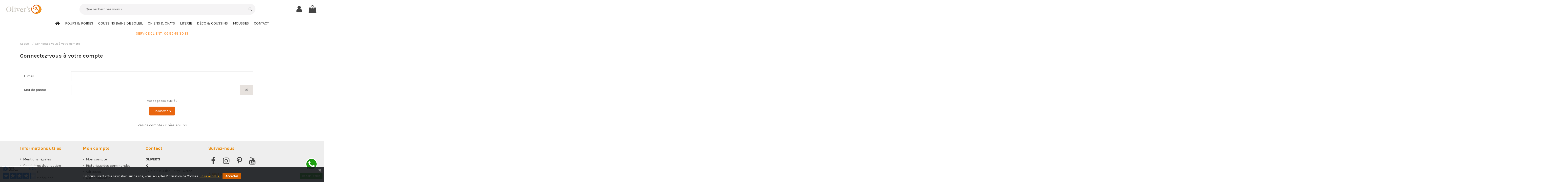

--- FILE ---
content_type: text/html; charset=utf-8
request_url: https://olivers.fr/authentification?redirect=module&module=ps_emailalerts&action=account
body_size: 23231
content:
<!doctype html>
<html lang="fr">

<head>
    
        
  <meta charset="utf-8">


  <meta http-equiv="x-ua-compatible" content="ie=edge">



  <script async src="https://www.googletagmanager.com/gtag/js?id=AW-769827472"></script>
<script>
  
  window.dataLayer = window.dataLayer || [];
  function gtag(){dataLayer.push(arguments);}
  gtag('js', new Date());

  gtag('config', 'AW-769827472');
  
</script>
  


      <!-- Google Tag Manager -->
    <script>(function(w,d,s,l,i){w[l]=w[l]||[];w[l].push({'gtm.start':
      new Date().getTime(),event:'gtm.js'});var f=d.getElementsByTagName(s)[0],
              j=d.createElement(s),dl=l!='dataLayer'?'&l='+l:'';j.async=true;j.src=
              'https://www.googletagmanager.com/gtm.js?id='+i+dl;f.parentNode.insertBefore(j,f);
              })(window,document,'script','dataLayer','GTM-WNQPW3G');</script>
    <!-- End Google Tag Manager -->
  
  



  <title>Authentification</title>
  
    
  
  
    
  
  <meta name="description" content="">
  <meta name="keywords" content="">
    
    

  
      

  
    <script type="application/ld+json">
  {
    "@context": "https://schema.org",
    "@id": "#store-organization",
    "@type": "Organization",
    "name" : "Olivers",
    "url" : "https://olivers.fr/",
  
      "logo": {
        "@type": "ImageObject",
        "url":"https://olivers.fr/img/olivers-logo-1699899053.jpg"
      }
      }
</script>

<script type="application/ld+json">
  {
    "@context": "https://schema.org",
    "@type": "WebPage",
    "isPartOf": {
      "@type": "WebSite",
      "url":  "https://olivers.fr/",
      "name": "Olivers"
    },
    "name": "Authentification",
    "url":  "https://olivers.fr/authentification?redirect=module&amp;module=ps_emailalerts&amp;action=account"
  }
</script>


  <script type="application/ld+json">
    {
      "@context": "https://schema.org",
      "@type": "BreadcrumbList",
      "itemListElement": [
                  {
            "@type": "ListItem",
            "position": 1,
            "name": "Accueil",
            "item": "https://olivers.fr/"
          },              {
            "@type": "ListItem",
            "position": 2,
            "name": "Connectez-vous à votre compte",
            "item": "https://olivers.fr/authentification"
          }          ]
    }
  </script>


  

  

  
    
  



    <meta property="og:title" content="Authentification"/>
    <meta property="og:url" content="https://olivers.fr/authentification?redirect=module&amp;module=ps_emailalerts&amp;action=account"/>
    <meta property="og:site_name" content="Olivers"/>
    <meta property="og:description" content="">
    <meta property="og:type" content="website">


          <meta property="og:image" content="https://olivers.fr/img/olivers-logo-1699899053.jpg" />
    





      <meta name="viewport" content="initial-scale=1,user-scalable=no,maximum-scale=1,width=device-width">
  




  <link rel="icon" type="image/vnd.microsoft.icon" href="https://olivers.fr/img/favicon.ico?1699899053">
  <link rel="shortcut icon" type="image/x-icon" href="https://olivers.fr/img/favicon.ico?1699899053">
    




    <link rel="stylesheet" href="https://olivers.fr/themes/warehouse/assets/css/theme.css" type="text/css" media="all">
  <link rel="stylesheet" href="https://olivers.fr/modules/dynamicproduct/views/css/front/dp-cart-summary.css" type="text/css" media="all">
  <link rel="stylesheet" href="https://olivers.fr/modules/paypal/views/css/paypal_fo.css" type="text/css" media="all">
  <link rel="stylesheet" href="https://olivers.fr/modules/productcomments/views/css/productcomments.css" type="text/css" media="all">
  <link rel="stylesheet" href="https://olivers.fr/modules/productvideo/views/css/productvideoextraright-1.7.css" type="text/css" media="all">
  <link rel="stylesheet" href="https://olivers.fr/modules/revsliderprestashop/public/assets/css/rs6.css" type="text/css" media="all">
  <link rel="stylesheet" href="https://olivers.fr/modules/iqitcountdown/views/css/front.css" type="text/css" media="all">
  <link rel="stylesheet" href="https://olivers.fr/modules/geodisofficiel/views/css/front.css" type="text/css" media="all">
  <link rel="stylesheet" href="https://olivers.fr/modules/geodisofficiel/views/css/intlTelInput.min.css" type="text/css" media="all">
  <link rel="stylesheet" href="https://olivers.fr/modules/ets_whatsapp/views/css/front.css" type="text/css" media="all">
  <link rel="stylesheet" href="https://olivers.fr/modules/advancedstockinfo/views/css/indicators.css" type="text/css" media="all">
  <link rel="stylesheet" href="https://olivers.fr/modules/advancedstockinfo/views/css/front.css" type="text/css" media="all">
  <link rel="stylesheet" href="https://olivers.fr/modules/vatnumbercleaner/views/css/verif_fo.css" type="text/css" media="all">
  <link rel="stylesheet" href="https://olivers.fr/modules/pscookiebanner/views/css/jquery-eu-cookie-law-popup.css" type="text/css" media="all">
  <link rel="stylesheet" href="https://olivers.fr/modules/pscookiebanner/views/css/font-awesome.min.css" type="text/css" media="all">
  <link rel="stylesheet" href="https://olivers.fr/modules/ppcmod/views/css/ppcmod.css" type="text/css" media="all">
  <link rel="stylesheet" href="https://olivers.fr/js/jquery/plugins/fancybox/jquery.fancybox.css" type="text/css" media="all">
  <link rel="stylesheet" href="https://olivers.fr/themes/warehouse/modules/ph_simpleblog/views/css/ph_simpleblog-17.css" type="text/css" media="all">
  <link rel="stylesheet" href="https://olivers.fr/modules/ph_simpleblog/css/custom.css" type="text/css" media="all">
  <link rel="stylesheet" href="https://olivers.fr/modules/iqitsociallogin/views/css/front.css" type="text/css" media="all">
  <link rel="stylesheet" href="https://olivers.fr/modules/ps_imageslider/css/homeslider.css" type="text/css" media="all">
  <link rel="stylesheet" href="https://olivers.fr/modules/iqitcompare/views/css/front.css" type="text/css" media="all">
  <link rel="stylesheet" href="https://olivers.fr/modules/iqitelementor/views/css/frontend.min.css" type="text/css" media="all">
  <link rel="stylesheet" href="https://olivers.fr/modules/iqitmegamenu/views/css/front.css" type="text/css" media="all">
  <link rel="stylesheet" href="https://olivers.fr/modules/iqitsizecharts/views/css/front.css" type="text/css" media="all">
  <link rel="stylesheet" href="https://olivers.fr/modules/iqitthemeeditor/views/css/custom_s_1.css" type="text/css" media="all">
  <link rel="stylesheet" href="https://olivers.fr/modules/iqitwishlist/views/css/front.css" type="text/css" media="all">
  <link rel="stylesheet" href="https://olivers.fr/modules/iqitextendedproduct/views/css/front.css" type="text/css" media="all">
  <link rel="stylesheet" href="https://olivers.fr/modules/iqitreviews/views/css/front.css" type="text/css" media="all">
  <link rel="stylesheet" href="https://olivers.fr/modules/iqitmegamenu/views/css/iqitmegamenu_s_1.css" type="text/css" media="all">
  <link rel="stylesheet" href="https://olivers.fr/themes/warehouse/assets/css/custom.css" type="text/css" media="all">




<link rel="preload" as="font"
      href="/themes/warehouse/assets/css/font-awesome/fonts/fontawesome-webfont.woff?v=4.7.0"
      type="font/woff" crossorigin="anonymous">
<link rel="preload" as="font"
      href="/themes/warehouse/assets/css/font-awesome/fonts/fontawesome-webfont.woff2?v=4.7.0"
      type="font/woff2" crossorigin="anonymous">


<link  rel="preload stylesheet"  as="style" href="/themes/warehouse/assets/css/font-awesome/css/font-awesome-preload.css"
       type="text/css" crossorigin="anonymous">





  

  <script>
        var AdvancedStockInfoData = {"context":{"shopVersion":"1.7.8.11","pageName":"authentication"}};
        var dp_id_module = "128";
        var dp_public_path = "https:\/\/olivers.fr\/modules\/dynamicproduct\/views\/js\/";
        var dp_version = "2.9.2";
        var elementorFrontendConfig = {"isEditMode":"","stretchedSectionContainer":"","instagramToken":"IGQWROZAHVSZATZAYZAUFLSFhjUDVrRTY2cHZAKLWNzWWRhaGNOYi1yMkp2NzRlSkxKd016U0Q0dDhNVlQ5S0RMYXhQQ0RnbzdfRGpFMVR1YUU0VnZAZAYzdGclNaNU95Rk1JVzY4UjdXdWZArd3pwT3ZACMjh4cXZASQTNkb1kZD","is_rtl":false,"ajax_csfr_token_url":"https:\/\/olivers.fr\/module\/iqitelementor\/Actions?process=handleCsfrToken&ajax=1"};
        var geodisSetCarrierUrl = "https:\/\/olivers.fr\/module\/geodis\/setCarrier";
        var geodisToken = "775093c435f88976afdd71e7e466538a";
        var hirEnableMailalert = false;
        var iqitTheme = {"rm_sticky":"up","rm_breakpoint":0,"op_preloader":"0","cart_style":"side","cart_confirmation":"open","h_layout":"2","f_fixed":"","f_layout":"1","h_absolute":"0","h_sticky":"menu","hw_width":"inherit","mm_content":"accordion","hm_submenu_width":"default","h_search_type":"full","pl_lazyload":true,"pl_infinity":false,"pl_rollover":true,"pl_crsl_autoplay":false,"pl_slider_ld":4,"pl_slider_d":3,"pl_slider_t":2,"pl_slider_p":1,"pp_thumbs":"left","pp_zoom":"none","pp_image_layout":"carousel","pp_tabs":"tabh","pl_grid_qty":true};
        var iqitcompare = {"nbProducts":0};
        var iqitcountdown_days = "j.";
        var iqitextendedproduct = {"speed":"70","hook":"modal"};
        var iqitfdc_from = 0;
        var iqitmegamenu = {"sticky":"false","containerSelector":"#wrapper > .container"};
        var iqitreviews = [];
        var iqitwishlist = {"nbProducts":0};
        var prestashop = {"cart":{"products":[],"totals":{"total":{"type":"total","label":"Total","amount":0,"value":"0,00\u00a0\u20ac"},"total_including_tax":{"type":"total","label":"Total TTC","amount":0,"value":"0,00\u00a0\u20ac"},"total_excluding_tax":{"type":"total","label":"Total HT :","amount":0,"value":"0,00\u00a0\u20ac"}},"subtotals":{"products":{"type":"products","label":"Sous-total","amount":0,"value":"0,00\u00a0\u20ac"},"discounts":null,"shipping":{"type":"shipping","label":"Livraison","amount":0,"value":""},"tax":{"type":"tax","label":"Taxes incluses","amount":0,"value":"0,00\u00a0\u20ac"}},"products_count":0,"summary_string":"0 articles","vouchers":{"allowed":1,"added":[]},"discounts":[],"minimalPurchase":0,"minimalPurchaseRequired":""},"currency":{"id":2,"name":"Euro","iso_code":"EUR","iso_code_num":"978","sign":"\u20ac"},"customer":{"lastname":null,"firstname":null,"email":null,"birthday":null,"newsletter":null,"newsletter_date_add":null,"optin":null,"website":null,"company":null,"siret":null,"ape":null,"is_logged":false,"gender":{"type":null,"name":null},"addresses":[]},"language":{"name":"Fran\u00e7ais (French)","iso_code":"fr","locale":"fr-FR","language_code":"fr-fr","is_rtl":"0","date_format_lite":"d\/m\/Y","date_format_full":"d\/m\/Y H:i:s","id":2},"page":{"title":"","canonical":null,"meta":{"title":"Authentification","description":"","keywords":"","robots":"index"},"page_name":"authentication","body_classes":{"lang-fr":true,"lang-rtl":false,"country-FR":true,"currency-EUR":true,"layout-full-width":true,"page-authentication":true,"tax-display-enabled":true,"page-customer-account":true},"admin_notifications":[]},"shop":{"name":"Olivers","logo":"https:\/\/olivers.fr\/img\/olivers-logo-1699899053.jpg","stores_icon":"https:\/\/olivers.fr\/img\/logo_stores.png","favicon":"https:\/\/olivers.fr\/img\/favicon.ico"},"urls":{"base_url":"https:\/\/olivers.fr\/","current_url":"https:\/\/olivers.fr\/authentification?redirect=module&module=ps_emailalerts&action=account","shop_domain_url":"https:\/\/olivers.fr","img_ps_url":"https:\/\/olivers.fr\/img\/","img_cat_url":"https:\/\/olivers.fr\/img\/c\/","img_lang_url":"https:\/\/olivers.fr\/img\/l\/","img_prod_url":"https:\/\/olivers.fr\/img\/p\/","img_manu_url":"https:\/\/olivers.fr\/img\/m\/","img_sup_url":"https:\/\/olivers.fr\/img\/su\/","img_ship_url":"https:\/\/olivers.fr\/img\/s\/","img_store_url":"https:\/\/olivers.fr\/img\/st\/","img_col_url":"https:\/\/olivers.fr\/img\/co\/","img_url":"https:\/\/olivers.fr\/themes\/warehouse\/assets\/img\/","css_url":"https:\/\/olivers.fr\/themes\/warehouse\/assets\/css\/","js_url":"https:\/\/olivers.fr\/themes\/warehouse\/assets\/js\/","pic_url":"https:\/\/olivers.fr\/upload\/","pages":{"address":"https:\/\/olivers.fr\/adresse","addresses":"https:\/\/olivers.fr\/adresses","authentication":"https:\/\/olivers.fr\/authentification","cart":"https:\/\/olivers.fr\/panier","category":"https:\/\/olivers.fr\/index.php?controller=category","cms":"https:\/\/olivers.fr\/index.php?controller=cms","contact":"https:\/\/olivers.fr\/contactez-nous","discount":"https:\/\/olivers.fr\/bons-de-reduction","guest_tracking":"https:\/\/olivers.fr\/suivi-commande-invite","history":"https:\/\/olivers.fr\/historique-des-commandes","identity":"https:\/\/olivers.fr\/identite","index":"https:\/\/olivers.fr\/","my_account":"https:\/\/olivers.fr\/mon-compte","order_confirmation":"https:\/\/olivers.fr\/confirmation-commande","order_detail":"https:\/\/olivers.fr\/index.php?controller=order-detail","order_follow":"https:\/\/olivers.fr\/details-de-la-commande","order":"https:\/\/olivers.fr\/commande","order_return":"https:\/\/olivers.fr\/index.php?controller=order-return","order_slip":"https:\/\/olivers.fr\/avoirs","pagenotfound":"https:\/\/olivers.fr\/page-non-trouvee","password":"https:\/\/olivers.fr\/mot-de-passe-oublie","pdf_invoice":"https:\/\/olivers.fr\/index.php?controller=pdf-invoice","pdf_order_return":"https:\/\/olivers.fr\/index.php?controller=pdf-order-return","pdf_order_slip":"https:\/\/olivers.fr\/index.php?controller=pdf-order-slip","prices_drop":"https:\/\/olivers.fr\/promotions","product":"https:\/\/olivers.fr\/index.php?controller=product","search":"https:\/\/olivers.fr\/recherche","sitemap":"https:\/\/olivers.fr\/plan-du-site","stores":"https:\/\/olivers.fr\/magasins","supplier":"https:\/\/olivers.fr\/fournisseurs","register":"https:\/\/olivers.fr\/authentification?create_account=1","order_login":"https:\/\/olivers.fr\/commande?login=1"},"alternative_langs":[],"theme_assets":"\/themes\/warehouse\/assets\/","actions":{"logout":"https:\/\/olivers.fr\/?mylogout="},"no_picture_image":{"bySize":{"small_default":{"url":"https:\/\/olivers.fr\/img\/p\/fr-default-small_default.jpg","width":98,"height":98},"cart_default":{"url":"https:\/\/olivers.fr\/img\/p\/fr-default-cart_default.jpg","width":125,"height":162},"home_default":{"url":"https:\/\/olivers.fr\/img\/p\/fr-default-home_default.jpg","width":350,"height":350},"medium_default":{"url":"https:\/\/olivers.fr\/img\/p\/fr-default-medium_default.jpg","width":452,"height":584},"large_default":{"url":"https:\/\/olivers.fr\/img\/p\/fr-default-large_default.jpg","width":700,"height":700},"thickbox_default":{"url":"https:\/\/olivers.fr\/img\/p\/fr-default-thickbox_default.jpg","width":1100,"height":1100}},"small":{"url":"https:\/\/olivers.fr\/img\/p\/fr-default-small_default.jpg","width":98,"height":98},"medium":{"url":"https:\/\/olivers.fr\/img\/p\/fr-default-medium_default.jpg","width":452,"height":584},"large":{"url":"https:\/\/olivers.fr\/img\/p\/fr-default-thickbox_default.jpg","width":1100,"height":1100},"legend":""}},"configuration":{"display_taxes_label":true,"display_prices_tax_incl":true,"is_catalog":false,"show_prices":true,"opt_in":{"partner":false},"quantity_discount":{"type":"discount","label":"Remise sur prix unitaire"},"voucher_enabled":1,"return_enabled":1},"field_required":[],"breadcrumb":{"links":[{"title":"Accueil","url":"https:\/\/olivers.fr\/"},{"title":"Connectez-vous \u00e0 votre compte","url":"https:\/\/olivers.fr\/authentification"}],"count":2},"link":{"protocol_link":"https:\/\/","protocol_content":"https:\/\/"},"time":1770076098,"static_token":"39e539b185eeda6bc752a371b03cd94b","token":"187a37cbbd5d12f2b7f28baca8847271","debug":false};
        var prestashopFacebookAjaxController = "https:\/\/olivers.fr\/module\/ps_facebook\/Ajax";
        var psemailsubscription_subscription = "https:\/\/olivers.fr\/module\/ps_emailsubscription\/subscription";
        var recaptcha_position_contact_us = "";
        var recaptcha_position_login = "";
        var recaptcha_position_mailalert = "";
        var recaptcha_position_newsletter = "";
        var recaptcha_position_password = "";
        var recaptcha_position_productcomment = "";
        var recaptcha_position_registration = "";
        var vncfc_fc_url = "https:\/\/olivers.fr\/module\/vatnumbercleaner\/vncfc?";
      </script>



  <!-- ProductVideo vars -->
<script type="text/javascript">
        var pv_force_thumb_size = 1;
        var pv_disable_autosize = 0;
        var pv_disable_replace = 0;
        var pv_disable_img_hide = 0;
        var pv_hide_image_container = 0;
        var pv_side_position = 8;
        var pv_thumb_add_width = 0;
        var pv_image_zindex = 999;
        var pv_load_delay = 0;
        var pv_deep_select = 0;
        var pv_thumb_dir = 0;
        var pv_default = 1;
        var pv_auto = 0;
        var pv_limit = 1;
        var pv_click_to_activate = 1;
        var pv_custom_img_slider_refresh = 0;
        var pv_custom_slider_sync = 0;
        var pv_rel = 0;
        var pv_cont = 1;
        var pv_info = 0;
        var pv_priv = 1;
        var pv_loop = 1;
        var pv_pos = 1;
        var pv_vim_portrait = 1;
        var PV_VIM_MUTED = 0;
        var pv_vim_loop = 1;
        var pv_vim_byline = 1;
        var pv_vim_badge = 1;
        var pv_vim_title = 1;
        var pv_vim_autoplay = 1;
        var pv_force_hide_preview = 0;
        var pv_force_button = 0;
        var pv_force_controls = 0;
        var pv_force_close = 0;
        var pv_no_padding = 0;
        var pv_fancy_link = 1;
            var pv_image_holder = '.product-cover:eq(0) img';
        var pv_image_container = '.product-cover';
        var pv_videoholder_placement = '.product-cover:eq(0)';
        var pv_clt = 'li';
        var pv_custom_img_slider = '0';
        var pv_custom_img_slider_selector = '';
        var pv_custom_main_img_slider_selector = '';
        var pv_click_behaviour_type = 'mousedown';
        var pv_list_cust_holder = '';
        var pv_list_cust_button_holder = '';
        var pv_list_cust_button_insert = '1';
        var pv_list_cust_filter = '';
        var pv_list_cust_selector = '';
        var pv_vim_color = '#00adef';
        var pv_burl = '/';
            var pv_thumb_before = '';         var pv_thumb_after = '';         var pv_custom_main_img_slider_pre = '';         var pv_custom_main_img_slider_post = '';          
    var pv_video_list = false;
    
    </script>
<!-- Video Microdata Start -->
<!-- Video Microdata End -->

<script async charset="utf-8" src="https://widgets.rr.skeepers.io/generated/657ef28d-8ad1-8734-0194-0c9049913a2b/044ecce7-0afa-4268-a571-f3104aadc6e9.js"></script><script type="text/javascript">
    
        var psv = 1.7;
        var hiRecaptchaSiteKey = '6LdOCJUpAAAAAGhI-ntE8tsB9dVTh6NUAx_GBB5k';
        var hirecaptchaContact = '1';
        var hirEnableContactPageCaptcha = '';
        var hirEnableAuthPageCaptcha = '1';
        var hirEnableNewsletter = '';
        var hirEnableLogin = '';
        var hirEnablePassword = '';
        var hirEnableMailalert = '';
        var hirEnableProductcomment = '';
        var hirecaptchaSize = 'normal';
        var hirecaptchaTheme = 'light';
        var hirVersion = 2;
        var hi_recaptcha_Controller = 'https://olivers.fr/module/hirecaptcha/validate';
        var hi_recaptcha_verification_controller = 'https://olivers.fr/module/hirecaptcha/verification';
        var hi_recaptcha_secure_key = '3455e3eb1d60bede3e9c0802cdc07f6d';
    
</script>

    <script src="https://www.google.com/recaptcha/api.js?onload=hirecaptchaOnloadCallback&render=explicit&hl=fr"
            async defer>
    </script>
<script type="text/javascript">
    
        var contactWidget;
        var authWidget;
        var newsletterWidget;
        var loginWidget;
        var passwordWidget;
        var mailalertWidget;
        var productcommentWidget;
        var hiRecaptchaOnSubmitContact = function(token) {
            if(hirecaptchaSize == 'invisible') {
                if(psv >= 1.7) {
                    $('.contact-form form').submit();
                } else {
                    $('.contact-form-box').submit();
                }
            }
        };
        var hiRecaptchaOnSubmitAuth = function(token) {
            if(hirecaptchaSize == 'invisible') {
                if(psv >= 1.7){
                    document.getElementById('customer-form').submit();
                } else {
                    var regForm = document.getElementById('account-creation_form');
                    if (regForm) {
                        regForm.submit();
                    }

                    // OPC invisible reCAPTCHA
                    if ($('#new_account_form #submitAccount').length || $('#new_account_form #submitGuestAccount').length) {
                        $('.hi-g-recaptcha-response').val(grecaptcha.getResponse(authWidget));

                        // this will trigger the Ajax request from theme
                        $('#new_account_form #submitAccount, #new_account_form #submitGuestAccount').click();
                    }
                }
            } else {
                // PS 1.6 OPC checkbox mode
                if (psv <= 1.6) {
                    $('.hi-g-recaptcha-response').val(grecaptcha.getResponse(authWidget));
                }
            }
        };
        var hiRecaptchaOnSubmitNewsletter = function(token) {
            if(hirecaptchaSize == 'invisible') {
                if(psv >= 1.7) {
                    $('.block_newsletter form').submit();
                } else {
                    $('#newsletter_block_left form').submit();
                }
            }
        };
        var hiRecaptchaOnSubmitLogin = function(token) {
            if(hirecaptchaSize == 'invisible') {
                if(psv >= 1.7) {
                    $('#login-form').submit();
                } else {
                    $('#login_form').submit();
                }
            }
        };
        var hiRecaptchaOnSubmitPassword = function(token) {
            if(hirecaptchaSize == 'invisible') {
                if(psv >= 1.7) {
                    $('.forgotten-password input[type="submit"]').click();
                } else {
                    $('#form_forgotpassword').submit();
                }
            }
        };
        var hirecaptchaOnloadCallback = function() {
            if(hirEnableContactPageCaptcha) {
                var contactCaptchaCounter = 0;
                var contactCaptchaInterval = setInterval(function() {
                    contactCaptchaCounter++;
                    if ($('#hi_recaptcha_contact').length > 0) {
                        clearInterval(contactCaptchaInterval);

                        contactWidget = grecaptcha.render('hi_recaptcha_contact', {
                            sitekey: hiRecaptchaSiteKey,
                            theme: hirecaptchaTheme,
                            size: hirecaptchaSize,
                            callback: hiRecaptchaOnSubmitContact,
                            badge: recaptcha_position_contact_us
                        });
                    } else if (contactCaptchaCounter >= 20) {
                        // stop the loop after 20 attempts
                        clearInterval(contactCaptchaInterval);
                    }
                }, 200);
            }
            if (hirEnableAuthPageCaptcha) {
                var authCaptchaCounter = 0;
                var authCaptchaInterval = setInterval(function() {
                    authCaptchaCounter++;
                    if ($('#hi_recaptcha_auth').length > 0) {
                        clearInterval(authCaptchaInterval);

                        authWidget = grecaptcha.render('hi_recaptcha_auth', {
                            sitekey: hiRecaptchaSiteKey,
                            theme: hirecaptchaTheme,
                            size: hirecaptchaSize,
                            callback: hiRecaptchaOnSubmitAuth,
                            badge: recaptcha_position_registration
                        });
                    } else if (authCaptchaInterval >= 20) {
                        // stop the loop after 20 attempts
                        clearInterval(authCaptchaInterval);
                    }
                }, 200);
            }
            if (hirEnableNewsletter) {
                var newsletterCaptchaCounter = 0;
                var newsletterCaptchaInterval = setInterval(function() {
                    newsletterCaptchaCounter++;

                    if ($('#hi_recaptcha_newsletter').length > 0) {
                        clearInterval(newsletterCaptchaInterval);

                        newsletterWidget = grecaptcha.render('hi_recaptcha_newsletter', {
                            sitekey: hiRecaptchaSiteKey,
                            theme: hirecaptchaTheme,
                            size: hirecaptchaSize,
                            callback: hiRecaptchaOnSubmitNewsletter,
                            badge: recaptcha_position_newsletter
                        });
                    } else if (newsletterCaptchaCounter >= 20) {
                        clearInterval(newsletterCaptchaInterval);
                    }
                }, 200);
            }
            if (hirEnableLogin) {
                var loginCaptchaCounter = 0;
                var loginCaptchaInterval = setInterval(function() {
                    loginCaptchaCounter++;

                    if ($('#authentication #hi_recaptcha_login').length > 0) {
                        clearInterval(loginCaptchaInterval);

                        loginWidget = grecaptcha.render('hi_recaptcha_login', {
                            sitekey: hiRecaptchaSiteKey,
                            theme: hirecaptchaTheme,
                            size: hirecaptchaSize,
                            callback: hiRecaptchaOnSubmitLogin,
                            badge: recaptcha_position_login
                        });
                    } else if (loginCaptchaCounter >= 20) {
                        clearInterval(loginCaptchaInterval);
                    }
                }, 200);
            }
            if (hirEnablePassword) {
                var passwordCaptchaCounter = 0;
                var passwordCaptchaInterval = setInterval(function() {
                    passwordCaptchaCounter++;

                    if ($('#password #hi_recaptcha_password').length > 0) {
                        clearInterval(passwordCaptchaInterval);

                        passwordWidget = grecaptcha.render('hi_recaptcha_password', {
                            sitekey: hiRecaptchaSiteKey,
                            theme: hirecaptchaTheme,
                            size: hirecaptchaSize,
                            callback: hiRecaptchaOnSubmitPassword,
                            badge: recaptcha_position_password
                        });
                    } else if (passwordCaptchaCounter >= 20) {
                        clearInterval(passwordCaptchaInterval);
                    }
                }, 200);
                
            }
            if (hirEnableMailalert) {
                var mailalertCaptchaCounter = 0;
                var mailalertCaptchaInterval = setInterval(function() {
                    mailalertCaptchaCounter++;

                    if ($('.js-mailalert').length > 0 || $('#mailalert_link').length > 0) {
                        clearInterval(mailalertCaptchaInterval);

                        if (hirVersion == 2 && hirecaptchaSize == 'invisible') {
                            mailalertWidget = grecaptcha.render('hi_recaptcha_mailalert', {
                                sitekey: hiRecaptchaSiteKey,
                                theme: hirecaptchaTheme,
                                size: hirecaptchaSize,
                                callback: validateMailAlertForm,
                                badge: recaptcha_position_mailalert
                            });
                        } else {
                            mailalertWidget = grecaptcha.render('hi_recaptcha_mailalert', {
                                sitekey: hiRecaptchaSiteKey,
                                theme: hirecaptchaTheme,
                                size: hirecaptchaSize,
                                badge: recaptcha_position_mailalert
                            });
                        }
                    } else if (mailalertCaptchaCounter >= 20) {
                        clearInterval(mailalertCaptchaInterval);
                    }
                }, 200);
            }
            if (hirEnableProductcomment) {
                var commentCaptchaCounter = 0;
                var commentCaptchaInterval = setInterval(function() {
                    commentCaptchaCounter++;

                    if ($('#post-product-comment-form').length > 0 || $('#id_new_comment_form').length > 0) {
                        clearInterval(commentCaptchaInterval);

                        if (hirVersion == 2 && hirecaptchaSize == 'invisible') {
                            productcommentWidget = grecaptcha.render('hi_recaptcha_productcomment', {
                                sitekey: hiRecaptchaSiteKey,
                                theme: hirecaptchaTheme,
                                size: hirecaptchaSize,
                                callback: validateProductcommentForm,
                                badge: recaptcha_position_productcomment
                            });
                        } else {
                            productcommentWidget = grecaptcha.render('hi_recaptcha_productcomment', {
                                sitekey: hiRecaptchaSiteKey,
                                theme: hirecaptchaTheme,
                                size: hirecaptchaSize,
                                badge: recaptcha_position_productcomment
                            });
                        }
                    } else if (commentCaptchaCounter >= 20) {
                        clearInterval(commentCaptchaInterval);
                    }
                }, 200);
            }
        };

        var hirecaptchaOnloadCallback3 = function() {
            if(hirEnableContactPageCaptcha) {
                var contactCaptchaCounter = 0;
                var contactCaptchaInterval = setInterval(function() {
                    contactCaptchaCounter++;

                    if ($('#hi_recaptcha_contact').length > 0) {
                        clearInterval(contactCaptchaInterval);

                        contactWidget = grecaptcha.render('hi_recaptcha_contact', {
                            sitekey: hiRecaptchaSiteKey,
                            theme: hirecaptchaTheme,
                            size: 'invisible',
                            badge: recaptcha_position_contact_us
                        });
                    } else if (contactCaptchaCounter >= 20) {
                        clearInterval(contactCaptchaInterval);
                    }
                }, 200);
            }
            if (hirEnableAuthPageCaptcha) {
                var authCaptchaCounter = 0;
                var authCaptchaInterval = setInterval(function() {
                    authCaptchaCounter++;

                    if ($('#hi_recaptcha_auth').length > 0) {
                        clearInterval(authCaptchaInterval);

                        authWidget = grecaptcha.render('hi_recaptcha_auth', {
                            sitekey: hiRecaptchaSiteKey,
                            theme: hirecaptchaTheme,
                            size: 'invisible',
                            badge: recaptcha_position_registration
                        });
                    } else if (authCaptchaCounter >= 20) {
                        clearInterval(authCaptchaInterval);
                    }
                }, 200);
            }
            if (hirEnableNewsletter) {
                var newsletterCaptchaCounter = 0;
                var newsletterCaptchaInterval = setInterval(function() {
                    newsletterCaptchaCounter++;

                    if ($('#hi_recaptcha_newsletter').length > 0) {
                        clearInterval(newsletterCaptchaInterval);

                        newsletterWidget = grecaptcha.render('hi_recaptcha_newsletter', {
                            sitekey: hiRecaptchaSiteKey,
                            theme: hirecaptchaTheme,
                            size: 'invisible',
                            badge: recaptcha_position_newsletter
                        });
                    } else if (newsletterCaptchaCounter >= 20) {
                        clearInterval(newsletterCaptchaInterval);
                    }
                }, 200);
            }
            if (hirEnableLogin) {
                var loginCaptchaCounter = 0;
                var loginCaptchaInterval = setInterval(function() {
                    loginCaptchaCounter++;

                    if ($('#authentication #hi_recaptcha_login').length > 0) {
                        clearInterval(loginCaptchaInterval);

                        loginWidget = grecaptcha.render('hi_recaptcha_login', {
                            sitekey: hiRecaptchaSiteKey,
                            theme: hirecaptchaTheme,
                            size: 'invisible',
                            badge: recaptcha_position_login
                        });
                    } else if (loginCaptchaCounter >= 20) {
                        clearInterval(loginCaptchaInterval);
                    }
                }, 200);
            }
            if (hirEnablePassword) {
                var passwordCaptchaCounter = 0;
                var passwordCaptchaInterval = setInterval(function() {
                    passwordCaptchaCounter++;

                    if ($('#password #hi_recaptcha_password').length > 0) {
                        clearInterval(passwordCaptchaInterval);

                        passwordWidget = grecaptcha.render('hi_recaptcha_password', {
                            sitekey: hiRecaptchaSiteKey,
                            theme: hirecaptchaTheme,
                            size: 'invisible',
                            badge: recaptcha_position_password
                        });
                    } else if (passwordCaptchaCounter >= 20) {
                        clearInterval(passwordCaptchaInterval);
                    }
                }, 200);
            }
            if (hirEnableMailalert) {
                var mailalertCaptchaCounter = 0;
                var mailalertCaptchaInterval = setInterval(function() {
                    mailalertCaptchaCounter++;

                    if ($('.js-mailalert').length > 0 || $('#mailalert_link').length > 0) {
                        clearInterval(mailalertCaptchaInterval);

                        mailalertWidget = grecaptcha.render('hi_recaptcha_mailalert', {
                            sitekey: hiRecaptchaSiteKey,
                            theme: hirecaptchaTheme,
                            size: 'invisible',
                            badge: recaptcha_position_mailalert
                        });
                    } else if (mailalertCaptchaCounter >= 20) {
                        clearInterval(mailalertCaptchaInterval);
                    }
                }, 200);
            }
            if (hirEnableProductcomment) {
                var commentCaptchaCounter = 0;
                var commentCaptchaInterval = setInterval(function() {
                    commentCaptchaCounter++;

                    if ($('#post-product-comment-form').length > 0 || $('#id_new_comment_form').length > 0) {
                        clearInterval(commentCaptchaInterval);

                        productcommentWidget = grecaptcha.render('hi_recaptcha_productcomment', {
                            sitekey: hiRecaptchaSiteKey,
                            theme: hirecaptchaTheme,
                            size: 'invisible',
                            badge: recaptcha_position_productcomment
                        });
                    } else if (commentCaptchaCounter >= 200) {
                        clearInterval(commentCaptchaInterval);
                    }
                }, 200);
            }
        };
    
</script>

<style>
    :root {
        --advsi-color-high-max: #5FD841;
        --advsi-color-high: #96D940;
        --advsi-color-medium: #F1C40F;
        --advsi-color-low: #E67E22;
        --advsi-color-low-min: #E84C3D;
        --advsi-color-bg: #D5D5E5;
        --advsi-color-preorder: #3CA0D8;
    }
</style>
<script async src="https://www.googletagmanager.com/gtag/js?id=UA-153512314-1"></script>
<script>
  window.dataLayer = window.dataLayer || [];
  function gtag(){dataLayer.push(arguments);}
  gtag('js', new Date());
  gtag(
    'config',
    'UA-153512314-1',
    {
      'debug_mode':false
      , 'anonymize_ip': true                }
  );
</script>

<script type="text/javascript">
    var pmpcr_ajax_url = "https://olivers.fr/module/pmrestrictions/ajax";
    var pmpcr_token = "39e539b185eeda6bc752a371b03cd94b";
    var pmpcr_amz_enabled = 0;
    var pmpcr_ps_checkout_enabled = 1;
</script><link href="https://fonts.googleapis.com/css?family=Roboto" rel="stylesheet" type="text/css" media="all">


<script type="text/javascript">
    var cb_settings = {
        cb_bg_color:"rgba(23, 25, 28, 0.9)",
        cb_font_style:"Roboto",
        cb_text_color:"#efefef",
        cb_inf_text_color:"#ffb10e",
        cb_loop:"1",
        cb_font_size:"12",
        cb_button_bg_color:"#d15f00",
        cb_button_bg_color_hover:"#ff7b26",
        cb_button_text_color:"#ffffff",
    };

    var cb_cms_url = "https://olivers.fr/content/3-conditions-generales-de-ventes";
    var cb_position = "bottom";
    var cb_text = "En poursuivant votre navigation sur ce site, vous acceptez l\&#039;utilisation de Cookies.";
    var cb_link_text = "En savoir plus.";
    var cd_button_text = "Accepter";
</script>




    
     <script>
document.addEventListener("DOMContentLoaded", function () {
    // Vérifier si nous sommes sur la page du panier
    if (window.location.href.indexOf('panier') !== -1) {

        // Fonction pour ajouter les produits suggérés
        function addSuggestedProducts() {
            // Vérifier si le panier est entièrement chargé
            var cartContainer = document.querySelector('.cart-summary');
            if (cartContainer) {
                // Créer un conteneur pour les produits suggérés
                var productSuggestions = document.createElement('div');
                productSuggestions.classList.add('product-suggestions');
                productSuggestions.style.marginTop = "30px";
                productSuggestions.style.textAlign = "left";  // Aligner le contenu à gauche

                // Créer le titre h2
                var title = document.createElement('h2');
                title.innerHTML = "N'oubliez pas vos flocons de mousse pour votre housse Disney!";
                title.style.fontSize = "22px";
                title.style.fontWeight = "bold";
                title.style.marginBottom = "15px";

                // Liste des produits à afficher
                var products = [
                    {
                        url: "https://olivers.fr/rembourrage-en-vrac/252-mousse-floconnee-polyether-pour-rembourrage-pas-chere-1-kg-50-l-6032634894513.html",
                        img: "https://olivers.fr/1515-large_default/mousse-floconnee-polyether-pour-rembourrage-pas-chere-1-kg-50-l.jpg",  // Assurez-vous que cette URL est correcte
                        name: "Mousse Floconnée Polyéther - 1 kg",
                        price: "9,99 €"
                    },
                    {
                        url: "https://olivers.fr/rembourrage-en-vrac/697-flocons-de-mousse-240-litres-3760068728854.html",
                        img: "https://olivers.fr/3491-large_default/flocons-de-mousse-240-litres.jpg",  // Assurez-vous que cette URL est correcte
                        name: "Flocons de Mousse - 240 L",
                        price: "29,99 €"
                    }
                ];

                // Ajouter le titre
                productSuggestions.appendChild(title);

                // Créer le contenu HTML pour les produits
                var productContainer = document.createElement('div');
                productContainer.style.display = "flex";  // Utiliser flex pour aligner les produits
                productContainer.style.justifyContent = "left";  // Alignement à gauche
                productContainer.style.flexWrap = "wrap";  // Si les produits sont trop nombreux, ils s'ajustent

                products.forEach(function (product) {
                    var productHtml = `
                        <div class="suggestion-item" style="margin: 0 15px; width: 200px;">
                            <a href="${product.url}" target="_blank">
                                <img src="${product.img}" alt="${product.name}" style="width: 100%; height: auto;"/>
                                <p style="margin: 10px 0 5px; font-weight: bold;">${product.name}</p>
                                <p style="color: #555;">${product.price}</p>
                            </a>
                        </div>
                    `;
                    productContainer.innerHTML += productHtml;
                });

                // Ajouter les suggestions après le résumé du panier
                productSuggestions.appendChild(productContainer);
                cartContainer.insertAdjacentElement('afterend', productSuggestions);
            }
        }

        // Vérifier si le panier est chargé et ensuite ajouter les produits recommandés
        var interval = setInterval(function() {
            if (document.querySelector('.cart-summary')) {
                clearInterval(interval);
                addSuggestedProducts(); // Ajouter les produits recommandés
            }
        }, 1000); // Vérifie toutes les 1 seconde
    }
});
</script>
 </head>

    <body id="authentication" class="lang-fr country-fr currency-eur layout-full-width page-authentication tax-display-enabled page-customer-account body-desktop-header-style-w-2       customer-not-logged">


            <!-- Google Tag Manager (noscript) -->
        <noscript><iframe src="https://www.googletagmanager.com/ns.html?id=GTM-WNQPW3G"
                          height="0" width="0" style="display:none;visibility:hidden"></iframe></noscript>
        <!-- End Google Tag Manager (noscript) -->
    




    


<main id="main-page-content"  >
    
            

    <header id="header" class="desktop-header-style-w-2">
        
            
  <div class="header-banner">
    
  </div>




            <div class="container">
        <nav class="header-nav">
    
        <div class="row justify-content-between">
            <div class="col col-auto col-md left-nav">
                                
            </div>
            <div class="col col-auto center-nav text-center">
                
             </div>
            <div class="col col-auto col-md right-nav text-right">
                <div id="currency_selector" class="d-inline-block">
    <div class="currency-selector dropdown js-dropdown d-inline-block">
        <a class="expand-more" data-toggle="dropdown">EUR  € <i class="fa fa-angle-down" aria-hidden="true"></i></a>
        <div class="dropdown-menu">
            <ul>
                                    <li  class="current" >
                        <a title="Euro" rel="nofollow" href="https://olivers.fr/authentification?redirect=module&amp;action=account&amp;SubmitCurrency=1&amp;id_currency=2"
                           class="dropdown-item">EUR  €</a>
                    </li>
                            </ul>
        </div>
    </div>
</div>
<div class="d-inline-block">
    <a href="https://olivers.fr/ma-wishlist">
        <i class="fa fa-heart-o fa-fw" aria-hidden="true"></i> Wishlist (<span
                id="iqitwishlist-nb"></span>)
    </a>
</div>

             </div>
        </div>

                        </nav>
            </div>
        



<div id="desktop-header" class="desktop-header-style-2">
    
            
<div class="header-top">
    <div id="desktop-header-container" class="container">
        <div class="row align-items-center">
                            <div class="col col-auto col-header-left">
                    <div id="desktop_logo">
                        
  <a href="https://olivers.fr/">
    <img class="logo img-fluid"
         src="https://olivers.fr/img/olivers-logo-1699899053.jpg"
                  alt="Olivers"
         width="148"
         height="40"
    >
  </a>

                    </div>
                    
                </div>
                <div class="col col-header-center">
                                        <!-- Block search module TOP -->

<!-- Block search module TOP -->
<div id="search_widget" class="search-widget" data-search-controller-url="https://olivers.fr/recherche">
    <form method="get" action="https://olivers.fr/recherche">
        <div class="input-group">
            <input type="text" name="s" value="" data-all-text="Voir tous les résultats"
                   data-blog-text="Blog"
                   data-product-text="Produit"
                   data-brands-text="Marque"
                   autocomplete="off" autocorrect="off" autocapitalize="off" spellcheck="false"
                   placeholder="Que recherchez vous ?" class="form-control form-search-control" />
            <button type="submit" class="search-btn">
                <i class="fa fa-search"></i>
            </button>
        </div>
    </form>
</div>
<!-- /Block search module TOP -->

<!-- /Block search module TOP -->


                    
                </div>
                        <div class="col col-auto col-header-right">
                <div class="row no-gutters justify-content-end">

                    
                                            <div id="header-user-btn" class="col col-auto header-btn-w header-user-btn-w">
            <a href="https://olivers.fr/mon-compte"
           title="Identifiez-vous"
           rel="nofollow" class="header-btn header-user-btn">
            <i class="fa fa-user fa-fw icon" aria-hidden="true"></i>
            <span class="title">Connexion</span>
        </a>
    </div>









                                        

                    

                                            
                                                    <div id="ps-shoppingcart-wrapper" class="col col-auto">
    <div id="ps-shoppingcart"
         class="header-btn-w header-cart-btn-w ps-shoppingcart side-cart">
         <div id="blockcart" class="blockcart cart-preview"
         data-refresh-url="//olivers.fr/module/ps_shoppingcart/ajax">
        <a id="cart-toogle" class="cart-toogle header-btn header-cart-btn" data-toggle="dropdown" data-display="static">
            <i class="fa fa-shopping-bag fa-fw icon" aria-hidden="true"><span class="cart-products-count-btn  d-none">0</span></i>
            <span class="info-wrapper">
            <span class="title">Panier</span>
            <span class="cart-toggle-details">
            <span class="text-faded cart-separator"> / </span>
                            Vide
                        </span>
            </span>
        </a>
        <div id="_desktop_blockcart-content" class="dropdown-menu-custom dropdown-menu">
    <div id="blockcart-content" class="blockcart-content" >
        <div class="cart-title">
            <span class="modal-title">Panier</span>
            <button type="button" id="js-cart-close" class="close">
                <span>×</span>
            </button>
            <hr>
        </div>
                    <span class="no-items">Il n'y a plus d'articles dans votre panier</span>
            </div>
</div> </div>




    </div>
</div>
                                                
                                    </div>
                
            </div>
            <div class="col-12">
                <div class="row">
                    
                </div>
            </div>
        </div>
    </div>
</div>
<div class="container iqit-megamenu-container"><div id="iqitmegamenu-wrapper" class="iqitmegamenu-wrapper iqitmegamenu-all">
	<div class="container container-iqitmegamenu">
		<div id="iqitmegamenu-horizontal" class="iqitmegamenu  clearfix" role="navigation">

						
			<nav id="cbp-hrmenu" class="cbp-hrmenu cbp-horizontal cbp-hrsub-narrow">
				<ul>
											<li id="cbp-hrmenu-tab-1"
							class="cbp-hrmenu-tab cbp-hrmenu-tab-1 cbp-onlyicon ">
							<a href="https://olivers.fr/" class="nav-link" 
										>
										

										<span class="cbp-tab-title"> <i
												class="icon fa fa-home cbp-mainlink-icon"></i>
											</span>
																			</a>
																</li>
												<li id="cbp-hrmenu-tab-2"
							class="cbp-hrmenu-tab cbp-hrmenu-tab-2  cbp-has-submeu">
							<a href="https://olivers.fr/33-poufs-poires" class="nav-link" 
										>
										

										<span class="cbp-tab-title">
											Poufs & poires											<i class="fa fa-angle-down cbp-submenu-aindicator"></i></span>
																			</a>
																			<div class="cbp-hrsub col-12">
											<div class="cbp-hrsub-inner">
												<div class="container iqitmegamenu-submenu-container">
													
																																													



<div class="row menu_row menu-element  first_rows menu-element-id-1">
                

                                                



    <div class="col-2 cbp-menu-column cbp-menu-element menu-element-id-2 ">
        <div class="cbp-menu-column-inner">
                        
                
                
                    
                                                    <div class="row cbp-categories-row">
                                                                                                            <div class="col-12">
                                            <div class="cbp-category-link-w"><a href="https://olivers.fr/33-poufs-poires"
                                                                                class="cbp-column-title nav-link cbp-category-title">Poufs &amp; Poires</a>
                                                                                                                                                    
    <ul class="cbp-links cbp-category-tree"><li ><div class="cbp-category-link-w"><a href="https://olivers.fr/21-poufs-poires-fauteuils-enfants">Poufs et poires Enfants</a></div></li><li ><div class="cbp-category-link-w"><a href="https://olivers.fr/22-poufs-et-poires-adultes">Poufs et poires Adultes</a></div></li><li ><div class="cbp-category-link-w"><a href="https://olivers.fr/25-poufs-poires-exterieur">Poufs &amp; Poires Extérieur</a></div></li><li ><div class="cbp-category-link-w"><a href="https://olivers.fr/55-housses-de-pouf-enfant">Housses de pouf enfant</a></div></li></ul>

                                                                                            </div>
                                        </div>
                                                                                                </div>
                                            
                
            

            
            </div>    </div>
                                    



    <div class="col-10 cbp-menu-column cbp-menu-element menu-element-id-3 ">
        <div class="cbp-menu-column-inner">
                        
                                                            <span class="cbp-column-title nav-link transition-300">Notre sélection de poufs pour adultes &amp; enfants </span>
                                    
                
                                                                        <div class="cbp-products-list  row ">
            <div class="col-3">
            <div class="product-miniature-container clearfix">
                <div class="row align-items-center list-small-gutters">

                    <div class="thumbnail-container col-3">  
                        <a class="thumbnail product-thumbnail" href="https://olivers.fr/poufs-et-poires-adultes/110-poire-pouf-adulte-vert-3017060778906.html" title="Pouf poire adulte vert olive">
                                                       <img class="img-fluid"
                                 src="https://olivers.fr/1418-small_default/poire-pouf-adulte-vert.jpg"
                                 loading="lazy"
                                 alt="Poire pouf adulte  vert olive fabrication francaise"
                                     width="98" height="98"/>
                                                    </a>
                    </div>

                    <div class="product-description col">
                        <a class="cbp-product-name" href="https://olivers.fr/poufs-et-poires-adultes/110-poire-pouf-adulte-vert-3017060778906.html" title="Pouf poire adulte vert olive">
                            Pouf poire adulte vert olive
                        </a>
                                                <div class="product-price-and-shipping" >
                            <span class="product-price">29,90 €</span>
                                                    </div>
                                            </div>

                </div>
            </div>
        </div>
            <div class="col-3">
            <div class="product-miniature-container clearfix">
                <div class="row align-items-center list-small-gutters">

                    <div class="thumbnail-container col-3">  
                        <a class="thumbnail product-thumbnail" href="https://olivers.fr/poufs-poires-fauteuils-enfants/97-poire-pouf-enfant-3057044448906.html" title="Pouf poire enfant blanc écru ourson">
                                                       <img class="img-fluid"
                                 src="https://olivers.fr/873-small_default/poire-pouf-enfant.jpg"
                                 loading="lazy"
                                 alt="poire enfant ourson"
                                     width="98" height="98"/>
                                                    </a>
                    </div>

                    <div class="product-description col">
                        <a class="cbp-product-name" href="https://olivers.fr/poufs-poires-fauteuils-enfants/97-poire-pouf-enfant-3057044448906.html" title="Pouf poire enfant blanc écru ourson">
                            Pouf poire enfant blanc écru ourson
                        </a>
                                                <div class="product-price-and-shipping" >
                            <span class="product-price">17,50 €</span>
                                                    </div>
                                            </div>

                </div>
            </div>
        </div>
            <div class="col-3">
            <div class="product-miniature-container clearfix">
                <div class="row align-items-center list-small-gutters">

                    <div class="thumbnail-container col-3">  
                        <a class="thumbnail product-thumbnail" href="https://olivers.fr/poufs-et-poires-adultes/366-pouf-sac-transportable-assise-banane-3760068723255.html" title="Pouf bananas noir sac 155x55 cm">
                                                       <img class="img-fluid"
                                 src="https://olivers.fr/1775-small_default/pouf-sac-transportable-assise-banane.jpg"
                                 loading="lazy"
                                 alt="pouf sac assise banane noir"
                                     width="98" height="98"/>
                                                    </a>
                    </div>

                    <div class="product-description col">
                        <a class="cbp-product-name" href="https://olivers.fr/poufs-et-poires-adultes/366-pouf-sac-transportable-assise-banane-3760068723255.html" title="Pouf bananas noir sac 155x55 cm">
                            Pouf bananas noir sac 155x55 cm
                        </a>
                                                <div class="product-price-and-shipping" >
                            <span class="product-price">89,00 €</span>
                                                    </div>
                                            </div>

                </div>
            </div>
        </div>
            <div class="col-3">
            <div class="product-miniature-container clearfix">
                <div class="row align-items-center list-small-gutters">

                    <div class="thumbnail-container col-3">  
                        <a class="thumbnail product-thumbnail" href="https://olivers.fr/poufs-poires-fauteuils-enfants/157-pouf-rouge-mickey-mousse-top-model-disney--3760068720810.html" title="Pouf rouge Mickey Mouse ø 45 cm">
                                                       <img class="img-fluid"
                                 src="https://olivers.fr/2292-small_default/pouf-rouge-mickey-mousse-top-model-disney-.jpg"
                                 loading="lazy"
                                 alt="Pouf rouge Mickey Mouse ø 45 cm"
                                     width="98" height="98"/>
                                                    </a>
                    </div>

                    <div class="product-description col">
                        <a class="cbp-product-name" href="https://olivers.fr/poufs-poires-fauteuils-enfants/157-pouf-rouge-mickey-mousse-top-model-disney--3760068720810.html" title="Pouf rouge Mickey Mouse ø 45 cm">
                            Pouf rouge Mickey Mouse ø 45 cm
                        </a>
                                                <div class="product-price-and-shipping" >
                            <span class="product-price">14,90 €</span>
                                                            
                                <span class="regular-price text-muted">29,90 €</span>
                                                    </div>
                                            </div>

                </div>
            </div>
        </div>
    </div>


                                            
                
            

            
            </div>    </div>
                            
                </div>
																															



<div class="row menu_row menu-element  first_rows menu-element-id-4">
                

                                                



    <div class="col-12 cbp-menu-column cbp-menu-element menu-element-id-5 ">
        <div class="cbp-menu-column-inner">
                        
                
                
                                             <p style="text-align: center; margin-top: 10px; font-size: 12px;"><em>Chaque pouf et poire sont confectionnés et remplis de billes dans nos usines des Hauts-de-France</em></p>
<p style="text-align: center; margin-top: 30px;"><a class="CTA-nav-desk-SV" href="/33-poufs-poires">Tous nos poufs et poires</a></p>
                    
                
            

            
            </div>    </div>
                            
                </div>
																													
																									</div>
											</div>
										</div>
																</li>
												<li id="cbp-hrmenu-tab-4"
							class="cbp-hrmenu-tab cbp-hrmenu-tab-4  cbp-has-submeu">
							<a href="https://olivers.fr/41-bains-de-soleil" class="nav-link" 
										>
										

										<span class="cbp-tab-title">
											Coussins bains de soleil											<i class="fa fa-angle-down cbp-submenu-aindicator"></i></span>
																			</a>
																			<div class="cbp-hrsub col-12">
											<div class="cbp-hrsub-inner">
												<div class="container iqitmegamenu-submenu-container">
													
																																													



<div class="row menu_row menu-element  first_rows menu-element-id-1">
                

                                                



    <div class="col-2 cbp-menu-column cbp-menu-element menu-element-id-2 ">
        <div class="cbp-menu-column-inner">
                        
                
                
                    
                                                    <div class="row cbp-categories-row">
                                                                                                            <div class="col-12">
                                            <div class="cbp-category-link-w"><a href="https://olivers.fr/41-bains-de-soleil"
                                                                                class="cbp-column-title nav-link cbp-category-title">Bains de soleil</a>
                                                                                                                                                    
    <ul class="cbp-links cbp-category-tree"><li ><div class="cbp-category-link-w"><a href="https://olivers.fr/60-coussin-bain-de-soleil-coton">Bains de soleil coton</a></div></li><li ><div class="cbp-category-link-w"><a href="https://olivers.fr/61-coussin-bain-de-soleil-impermeable">Bains de soleil imperméable</a></div></li><li  class="cbp-hrsub-haslevel2" ><div class="cbp-category-link-w"><a href="https://olivers.fr/40-coussins-palettes">Coussins palettes</a>
    <ul class="cbp-hrsub-level2"><li ><div class="cbp-category-link-w"><a href="https://olivers.fr/44-coussins-palettes-coton">Coussins palettes Coton </a></div></li><li ><div class="cbp-category-link-w"><a href="https://olivers.fr/45-coussins-palettes-nylon-impermeables">Coussins palettes Nylon imperméables</a></div></li></ul>
</div></li></ul>

                                                                                            </div>
                                        </div>
                                                                                                </div>
                                            
                
            

            
            </div>    </div>
                                    



    <div class="col-10 cbp-menu-column cbp-menu-element menu-element-id-5 ">
        <div class="cbp-menu-column-inner">
                        
                                                            <span class="cbp-column-title nav-link transition-300">Notre sélection de coussins bain de soleil pour transat </span>
                                    
                
                                                                        <div class="cbp-products-list  row ">
            <div class="col-3">
            <div class="product-miniature-container clearfix">
                <div class="row align-items-center list-small-gutters">

                    <div class="thumbnail-container col-3">  
                        <a class="thumbnail product-thumbnail" href="https://olivers.fr/coussin-bain-de-soleil-impermeable/661-coussin-bain-de-soleil-lignes-mauves-violet-3760068724566.html" title="Coussin bain de soleil lignes mauves">
                                                       <img class="img-fluid"
                                 src="https://olivers.fr/3315-small_default/coussin-bain-de-soleil-lignes-mauves-violet.jpg"
                                 loading="lazy"
                                 alt="Coussin bain de soleil lignes mauves"
                                     width="98" height="98"/>
                                                    </a>
                    </div>

                    <div class="product-description col">
                        <a class="cbp-product-name" href="https://olivers.fr/coussin-bain-de-soleil-impermeable/661-coussin-bain-de-soleil-lignes-mauves-violet-3760068724566.html" title="Coussin bain de soleil lignes mauves">
                            Coussin bain de soleil lignes mauves
                        </a>
                                                <div class="product-price-and-shipping" >
                            <span class="product-price">25,00 €</span>
                                                            
                                <span class="regular-price text-muted">35,00 €</span>
                                                    </div>
                                            </div>

                </div>
            </div>
        </div>
            <div class="col-3">
            <div class="product-miniature-container clearfix">
                <div class="row align-items-center list-small-gutters">

                    <div class="thumbnail-container col-3">  
                        <a class="thumbnail product-thumbnail" href="https://olivers.fr/coussin-bain-de-soleil-coton/583-coussin-bain-de-soleil-ronds-multicolores-3760068724146.html" title="Coussin bain de soleil ronds multicolores">
                                                       <img class="img-fluid"
                                 src="https://olivers.fr/2780-small_default/coussin-bain-de-soleil-ronds-multicolores.jpg"
                                 loading="lazy"
                                 alt="Coussin bain de soleil ronds multicolores"
                                     width="98" height="98"/>
                                                    </a>
                    </div>

                    <div class="product-description col">
                        <a class="cbp-product-name" href="https://olivers.fr/coussin-bain-de-soleil-coton/583-coussin-bain-de-soleil-ronds-multicolores-3760068724146.html" title="Coussin bain de soleil ronds multicolores">
                            Coussin bain de soleil ronds multicolores
                        </a>
                                                <div class="product-price-and-shipping" >
                            <span class="product-price">19,90 €</span>
                                                    </div>
                                            </div>

                </div>
            </div>
        </div>
            <div class="col-3">
            <div class="product-miniature-container clearfix">
                <div class="row align-items-center list-small-gutters">

                    <div class="thumbnail-container col-3">  
                        <a class="thumbnail product-thumbnail" href="https://olivers.fr/coussin-bain-de-soleil-impermeable/475--coussin-bain-de-soleil-impermeable-reversible-anis-noir-pes-haute-qualite-3760068731199.html" title="Coussin bain de soleil imperméable réversible anis noir">
                                                       <img class="img-fluid"
                                 src="https://olivers.fr/3322-small_default/-coussin-bain-de-soleil-impermeable-reversible-anis-noir-pes-haute-qualite.jpg"
                                 loading="lazy"
                                 alt="Coussin bain de soleil imperméable réversible anis noir"
                                     width="98" height="98"/>
                                                    </a>
                    </div>

                    <div class="product-description col">
                        <a class="cbp-product-name" href="https://olivers.fr/coussin-bain-de-soleil-impermeable/475--coussin-bain-de-soleil-impermeable-reversible-anis-noir-pes-haute-qualite-3760068731199.html" title="Coussin bain de soleil imperméable réversible anis noir">
                            Coussin bain de soleil imperméable réversible anis noir
                        </a>
                                                <div class="product-price-and-shipping" >
                            <span class="product-price">39,00 €</span>
                                                    </div>
                                            </div>

                </div>
            </div>
        </div>
            <div class="col-3">
            <div class="product-miniature-container clearfix">
                <div class="row align-items-center list-small-gutters">

                    <div class="thumbnail-container col-3">  
                        <a class="thumbnail product-thumbnail" href="https://olivers.fr/coussin-bain-de-soleil-coton/640-coussin-bain-de-soleil-lignes-jaunes-et-bleues-3760068724498.html" title="Coussin bain de soleil lignes jaunes et bleues">
                                                       <img class="img-fluid"
                                 src="https://olivers.fr/3318-small_default/coussin-bain-de-soleil-lignes-jaunes-et-bleues.jpg"
                                 loading="lazy"
                                 alt="Coussin bain de soleil lignes jaunes et bleues"
                                     width="98" height="98"/>
                                                    </a>
                    </div>

                    <div class="product-description col">
                        <a class="cbp-product-name" href="https://olivers.fr/coussin-bain-de-soleil-coton/640-coussin-bain-de-soleil-lignes-jaunes-et-bleues-3760068724498.html" title="Coussin bain de soleil lignes jaunes et bleues">
                            Coussin bain de soleil lignes jaunes et bleues
                        </a>
                                                <div class="product-price-and-shipping" >
                            <span class="product-price">25,00 €</span>
                                                    </div>
                                            </div>

                </div>
            </div>
        </div>
    </div>


                                            
                
            

            
            </div>    </div>
                            
                </div>
																															



<div class="row menu_row menu-element  first_rows menu-element-id-3">
                

                                                



    <div class="col-12 cbp-menu-column cbp-menu-element menu-element-id-4 ">
        <div class="cbp-menu-column-inner">
                        
                
                
                                             <p style="text-align: center; margin-top: 10px; font-size: 12px;"><em>Tous nos coussins bains de soleil sont remplis de mousse floconnée polyéther de haute densité</em></p>
<p style="text-align: center; margin-top: 30px;"><a class="CTA-nav-desk-SV" href="/41-bains-de-soleil">Tous nos coussins bains de soleil</a></p>
                    
                
            

            
            </div>    </div>
                            
                </div>
																													
																									</div>
											</div>
										</div>
																</li>
												<li id="cbp-hrmenu-tab-5"
							class="cbp-hrmenu-tab cbp-hrmenu-tab-5  cbp-has-submeu">
							<a href="https://olivers.fr/content/13-chiens-et-chats" class="nav-link" 
										>
										

										<span class="cbp-tab-title">
											Chiens & chats											<i class="fa fa-angle-down cbp-submenu-aindicator"></i></span>
																			</a>
																			<div class="cbp-hrsub col-12">
											<div class="cbp-hrsub-inner">
												<div class="container iqitmegamenu-submenu-container">
													
																																													



<div class="row menu_row menu-element  first_rows menu-element-id-1">
                

                                                



    <div class="col-2 cbp-menu-column cbp-menu-element menu-element-id-2 ">
        <div class="cbp-menu-column-inner">
                        
                
                
                    
                                                    <div class="row cbp-categories-row">
                                                                                                            <div class="col-12">
                                            <div class="cbp-category-link-w"><a href="https://olivers.fr/11-chiens-et-chats"
                                                                                class="cbp-column-title nav-link cbp-category-title">Chiens et chats</a>
                                                                                                                                                    
    <ul class="cbp-links cbp-category-tree"><li ><div class="cbp-category-link-w"><a href="https://olivers.fr/29-coussins-tapis-pour-chiens">Coussins &amp; tapis pour chiens</a></div></li><li ><div class="cbp-category-link-w"><a href="https://olivers.fr/46-coussins-tapis-pour-chats">Coussins &amp; tapis pour chats</a></div></li><li ><div class="cbp-category-link-w"><a href="https://olivers.fr/63-coussins-chien-et-chats-brodes-et-personnalises">Coussins chien et chats brodés et personnalisés</a></div></li></ul>

                                                                                            </div>
                                        </div>
                                                                                                </div>
                                            
                
            

            
            </div>    </div>
                                    



    <div class="col-10 cbp-menu-column cbp-menu-element menu-element-id-5 ">
        <div class="cbp-menu-column-inner">
                        
                                                            <span class="cbp-column-title nav-link transition-300">Le top des coussins pour nos amis les animaux </span>
                                    
                
                                                                        <div class="cbp-products-list  row ">
            <div class="col-3">
            <div class="product-miniature-container clearfix">
                <div class="row align-items-center list-small-gutters">

                    <div class="thumbnail-container col-3">  
                        <a class="thumbnail product-thumbnail" href="https://olivers.fr/coussins-tapis-pour-chats/554-754-coussin-chat-provencal-70x40-cm.html#/217-couleur-rouge" title="Coussin chat et chien provençal 70x40 cm">
                                                       <img class="img-fluid"
                                 src="https://olivers.fr/2684-small_default/coussin-chat-provencal-70x40-cm.jpg"
                                 loading="lazy"
                                 alt="Coussin chat rouge provençal"
                                     width="98" height="98"/>
                                                    </a>
                    </div>

                    <div class="product-description col">
                        <a class="cbp-product-name" href="https://olivers.fr/coussins-tapis-pour-chats/554-coussin-chat-provencal-70x40-cm.html" title="Coussin chat et chien provençal 70x40 cm">
                            Coussin chat et chien provençal 70x40 cm
                        </a>
                                                <div class="product-price-and-shipping" >
                            <span class="product-price">9,84 €</span>
                                                            
                                <span class="regular-price text-muted">35,44 €</span>
                                                    </div>
                                            </div>

                </div>
            </div>
        </div>
            <div class="col-3">
            <div class="product-miniature-container clearfix">
                <div class="row align-items-center list-small-gutters">

                    <div class="thumbnail-container col-3">  
                        <a class="thumbnail product-thumbnail" href="https://olivers.fr/chiens-et-chats/629-768-coussin-animal-suedine-70x55-cm.html#/153-couleur-marron" title="Coussin pour animal suédine 70x55 cm">
                                                       <img class="img-fluid"
                                 src="https://olivers.fr/2981-small_default/coussin-animal-suedine-70x55-cm.jpg"
                                 loading="lazy"
                                 alt="Coussin pour animal suédine 70x55 cm"
                                     width="98" height="98"/>
                                                    </a>
                    </div>

                    <div class="product-description col">
                        <a class="cbp-product-name" href="https://olivers.fr/chiens-et-chats/629-coussin-animal-suedine-70x55-cm.html" title="Coussin pour animal suédine 70x55 cm">
                            Coussin pour animal suédine 70x55 cm
                        </a>
                                                <div class="product-price-and-shipping" >
                            <span class="product-price">17,50 €</span>
                                                    </div>
                                            </div>

                </div>
            </div>
        </div>
            <div class="col-3">
            <div class="product-miniature-container clearfix">
                <div class="row align-items-center list-small-gutters">

                    <div class="thumbnail-container col-3">  
                        <a class="thumbnail product-thumbnail" href="https://olivers.fr/coussins-tapis-pour-chiens/501-667-coussin-d-interieur-pour-chien-grand-modele.html#/213-couleur-mauve" title="Coussin d&#039;intérieur pour chien grand modèle 110X60 cm">
                                                       <img class="img-fluid"
                                 src="https://olivers.fr/2629-small_default/coussin-d-interieur-pour-chien-grand-modele.jpg"
                                 loading="lazy"
                                 alt="Coussins tapis matelas pour chien"
                                     width="98" height="98"/>
                                                    </a>
                    </div>

                    <div class="product-description col">
                        <a class="cbp-product-name" href="https://olivers.fr/coussins-tapis-pour-chiens/501-coussin-d-interieur-pour-chien-grand-modele.html" title="Coussin d&#039;intérieur pour chien grand modèle 110X60 cm">
                            Coussin d&#039;intérieur pour chien grand modèle 110X60 cm
                        </a>
                                                <div class="product-price-and-shipping" >
                            <span class="product-price">19,89 €</span>
                                                            
                                <span class="regular-price text-muted">29,89 €</span>
                                                    </div>
                                            </div>

                </div>
            </div>
        </div>
            <div class="col-3">
            <div class="product-miniature-container clearfix">
                <div class="row align-items-center list-small-gutters">

                    <div class="thumbnail-container col-3">  
                        <a class="thumbnail product-thumbnail" href="https://olivers.fr/coussins-tapis-pour-chiens/704-maxi-coussin-pour-chien-dog-friend-rose-110x65-cm-3760068727581.html" title="Maxi coussin pour chien Dog Friend rose 110x65 cm">
                                                       <img class="img-fluid"
                                 src="https://olivers.fr/3460-small_default/maxi-coussin-pour-chien-dog-friend-rose-110x65-cm.jpg"
                                 loading="lazy"
                                 alt="Maxi coussin pour chien Dog Friend rose 110x65 cm"
                                     width="98" height="98"/>
                                                    </a>
                    </div>

                    <div class="product-description col">
                        <a class="cbp-product-name" href="https://olivers.fr/coussins-tapis-pour-chiens/704-maxi-coussin-pour-chien-dog-friend-rose-110x65-cm-3760068727581.html" title="Maxi coussin pour chien Dog Friend rose 110x65 cm">
                            Maxi coussin pour chien Dog Friend rose 110x65 cm
                        </a>
                                                <div class="product-price-and-shipping" >
                            <span class="product-price">29,50 €</span>
                                                    </div>
                                            </div>

                </div>
            </div>
        </div>
    </div>


                                            
                
            

            
            </div>    </div>
                            
                </div>
																															



<div class="row menu_row menu-element  first_rows menu-element-id-3">
                

                                                



    <div class="col-12 cbp-menu-column cbp-menu-element menu-element-id-4 ">
        <div class="cbp-menu-column-inner">
                        
                
                
                                             <p style="text-align: center; margin-top: 10px; font-size: 12px;"><em>Tous nos coussins pour chiens et chats sont remplis de mousse floconnée polyéther de haute densité</em></p>
<p style="text-align: center; margin-top: 30px;"><a class="CTA-nav-desk-SV" href="/11-chiens-et-chats">Tous nos coussins chiens &amp; chats</a></p>
                    
                
            

            
            </div>    </div>
                            
                </div>
																													
																									</div>
											</div>
										</div>
																</li>
												<li id="cbp-hrmenu-tab-6"
							class="cbp-hrmenu-tab cbp-hrmenu-tab-6  cbp-has-submeu">
							<a href="https://olivers.fr/30-literie" class="nav-link" 
										>
										

										<span class="cbp-tab-title">
											Literie											<i class="fa fa-angle-down cbp-submenu-aindicator"></i></span>
																			</a>
																			<div class="cbp-hrsub col-12">
											<div class="cbp-hrsub-inner">
												<div class="container iqitmegamenu-submenu-container">
													
																																													



<div class="row menu_row menu-element  first_rows menu-element-id-1">
                

                                                



    <div class="col-2 cbp-menu-column cbp-menu-element menu-element-id-2 ">
        <div class="cbp-menu-column-inner">
                        
                
                
                    
                                                    <div class="row cbp-categories-row">
                                                                                                            <div class="col-12">
                                            <div class="cbp-category-link-w"><a href="https://olivers.fr/30-literie"
                                                                                class="cbp-column-title nav-link cbp-category-title">Literie</a>
                                                                                                                                                    
    <ul class="cbp-links cbp-category-tree"><li ><div class="cbp-category-link-w"><a href="https://olivers.fr/8-oreillers">Oreillers</a></div></li><li ><div class="cbp-category-link-w"><a href="https://olivers.fr/9-couettes-duvets">Couettes &amp; Duvets</a></div></li><li ><div class="cbp-category-link-w"><a href="https://olivers.fr/32-matelas">Matelas</a></div></li></ul>

                                                                                            </div>
                                        </div>
                                                                                                </div>
                                            
                
            

            
            </div>    </div>
                                    



    <div class="col-10 cbp-menu-column cbp-menu-element menu-element-id-5 ">
        <div class="cbp-menu-column-inner">
                        
                                                            <span class="cbp-column-title nav-link transition-300">Oliver&#039;s vous accompagne également dans votre lit </span>
                                    
                
                                                                        <div class="cbp-products-list  row ">
            <div class="col-3">
            <div class="product-miniature-container clearfix">
                <div class="row align-items-center list-small-gutters">

                    <div class="thumbnail-container col-3">  
                        <a class="thumbnail product-thumbnail" href="https://olivers.fr/matelas/667-matelas-airforce-140x190-cm-3760068725105.html" title="Matelas Airforce 140x190x22 cm">
                                                       <img class="img-fluid"
                                 src="https://olivers.fr/3254-small_default/matelas-airforce-140x190-cm.jpg"
                                 loading="lazy"
                                 alt="Matelas Airforce 140x190x22 cm"
                                     width="98" height="98"/>
                                                    </a>
                    </div>

                    <div class="product-description col">
                        <a class="cbp-product-name" href="https://olivers.fr/matelas/667-matelas-airforce-140x190-cm-3760068725105.html" title="Matelas Airforce 140x190x22 cm">
                            Matelas Airforce 140x190x22 cm
                        </a>
                                                <div class="product-price-and-shipping" >
                            <span class="product-price">299,00 €</span>
                                                            
                                <span class="regular-price text-muted">450,00 €</span>
                                                    </div>
                                            </div>

                </div>
            </div>
        </div>
            <div class="col-3">
            <div class="product-miniature-container clearfix">
                <div class="row align-items-center list-small-gutters">

                    <div class="thumbnail-container col-3">  
                        <a class="thumbnail product-thumbnail" href="https://olivers.fr/oreillers/679-1388-oreiller-armand-bresson.html#/121-dimensions-60_x_60_cm" title="Oreiller Armand Bresson">
                                                       <img class="img-fluid"
                                 src="https://olivers.fr/3544-small_default/oreiller-armand-bresson.jpg"
                                 loading="lazy"
                                 alt="Oreiller Armand Bresson"
                                     width="98" height="98"/>
                                                    </a>
                    </div>

                    <div class="product-description col">
                        <a class="cbp-product-name" href="https://olivers.fr/oreillers/679-oreiller-armand-bresson.html" title="Oreiller Armand Bresson">
                            Oreiller Armand Bresson
                        </a>
                                                <div class="product-price-and-shipping" >
                            <span class="product-price">14,50 €</span>
                                                    </div>
                                            </div>

                </div>
            </div>
        </div>
            <div class="col-3">
            <div class="product-miniature-container clearfix">
                <div class="row align-items-center list-small-gutters">

                    <div class="thumbnail-container col-3">  
                        <a class="thumbnail product-thumbnail" href="https://olivers.fr/couettes-duvets/185-couette-duvet-luxe-240x220-cm-3075025238919.html" title="Couette duvet luxe 220x240 cm">
                                                       <img class="img-fluid"
                                 src="https://olivers.fr/745-small_default/couette-duvet-luxe-240x220-cm.jpg"
                                 loading="lazy"
                                 alt="COUETTE DUVET luxe 220x240 ,80% Duvet Oie Blanc 20% Plumettes. Enveloppe 100% Coton percale 110 fils/cm², 400 g/m²"
                                     width="98" height="98"/>
                                                    </a>
                    </div>

                    <div class="product-description col">
                        <a class="cbp-product-name" href="https://olivers.fr/couettes-duvets/185-couette-duvet-luxe-240x220-cm-3075025238919.html" title="Couette duvet luxe 220x240 cm">
                            Couette duvet luxe 220x240 cm
                        </a>
                                                <div class="product-price-and-shipping" >
                            <span class="product-price">269,00 €</span>
                                                            
                                <span class="regular-price text-muted">329,00 €</span>
                                                    </div>
                                            </div>

                </div>
            </div>
        </div>
            <div class="col-3">
            <div class="product-miniature-container clearfix">
                <div class="row align-items-center list-small-gutters">

                    <div class="thumbnail-container col-3">  
                        <a class="thumbnail product-thumbnail" href="https://olivers.fr/oreillers/65-oreiller-grand-prestige-oreillers-3005054559600.html" title="Oreiller grand prestige 60x60 cm">
                                                       <img class="img-fluid"
                                 src="https://olivers.fr/331-small_default/oreiller-grand-prestige-oreillers.jpg"
                                 loading="lazy"
                                 alt="Oreiller Luxe"
                                     width="98" height="98"/>
                                                    </a>
                    </div>

                    <div class="product-description col">
                        <a class="cbp-product-name" href="https://olivers.fr/oreillers/65-oreiller-grand-prestige-oreillers-3005054559600.html" title="Oreiller grand prestige 60x60 cm">
                            Oreiller grand prestige 60x60 cm
                        </a>
                                                <div class="product-price-and-shipping" >
                            <span class="product-price">12,00 €</span>
                                                    </div>
                                            </div>

                </div>
            </div>
        </div>
            <div class="col-3">
            <div class="product-miniature-container clearfix">
                <div class="row align-items-center list-small-gutters">

                    <div class="thumbnail-container col-3">  
                        <a class="thumbnail product-thumbnail" href="https://olivers.fr/matelas/526-697-matelas-dehoussable.html#/207-dimensions-140_x_190_cm" title="Matelas bleu avec motifs déhoussable">
                                                       <img class="img-fluid"
                                 src="https://olivers.fr/3302-small_default/matelas-dehoussable.jpg"
                                 loading="lazy"
                                 alt="Matelas bleu avec motifs déhoussable"
                                     width="98" height="98"/>
                                                    </a>
                    </div>

                    <div class="product-description col">
                        <a class="cbp-product-name" href="https://olivers.fr/matelas/526-matelas-dehoussable.html" title="Matelas bleu avec motifs déhoussable">
                            Matelas bleu avec motifs déhoussable
                        </a>
                                                <div class="product-price-and-shipping" >
                            <span class="product-price">59,00 €</span>
                                                            
                                <span class="regular-price text-muted">99,00 €</span>
                                                    </div>
                                            </div>

                </div>
            </div>
        </div>
            <div class="col-3">
            <div class="product-miniature-container clearfix">
                <div class="row align-items-center list-small-gutters">

                    <div class="thumbnail-container col-3">  
                        <a class="thumbnail product-thumbnail" href="https://olivers.fr/couettes-duvets/483-edredon-tres-chaud-hiver-duvet-canard-850-gm-50-duvet-50-plumettes-100-coton-percale-35-kg-net.html" title="Edredon / Pierzyna Très Chaud 200x200 – 3,5 kg 850 g/m²">
                                                       <img class="img-fluid"
                                 src="https://olivers.fr/3335-small_default/edredon-tres-chaud-hiver-duvet-canard-850-gm-50-duvet-50-plumettes-100-coton-percale-35-kg-net.jpg"
                                 loading="lazy"
                                 alt="Edredon / Pierzyna Très Chaud 200x200 – 3,5 kg 850 g/m²"
                                     width="98" height="98"/>
                                                    </a>
                    </div>

                    <div class="product-description col">
                        <a class="cbp-product-name" href="https://olivers.fr/couettes-duvets/483-edredon-tres-chaud-hiver-duvet-canard-850-gm-50-duvet-50-plumettes-100-coton-percale-35-kg-net.html" title="Edredon / Pierzyna Très Chaud 200x200 – 3,5 kg 850 g/m²">
                            Edredon / Pierzyna Très Chaud 200x200 – 3,5 kg 850 g/m²
                        </a>
                                                <div class="product-price-and-shipping" >
                            <span class="product-price">350,00 €</span>
                                                    </div>
                                            </div>

                </div>
            </div>
        </div>
            <div class="col-3">
            <div class="product-miniature-container clearfix">
                <div class="row align-items-center list-small-gutters">

                    <div class="thumbnail-container col-3">  
                        <a class="thumbnail product-thumbnail" href="https://olivers.fr/oreillers/520-lot-de-3-oreillers-eco-60x60-cm-3760068723804.html" title="Lot de 3 oreillers Eco 60x60 cm">
                                                       <img class="img-fluid"
                                 src="https://olivers.fr/2591-small_default/lot-de-3-oreillers-eco-60x60-cm.jpg"
                                 loading="lazy"
                                 alt="Lot de 3 oreillers pas cher"
                                     width="98" height="98"/>
                                                    </a>
                    </div>

                    <div class="product-description col">
                        <a class="cbp-product-name" href="https://olivers.fr/oreillers/520-lot-de-3-oreillers-eco-60x60-cm-3760068723804.html" title="Lot de 3 oreillers Eco 60x60 cm">
                            Lot de 3 oreillers Eco 60x60 cm
                        </a>
                                                <div class="product-price-and-shipping" >
                            <span class="product-price">19,90 €</span>
                                                    </div>
                                            </div>

                </div>
            </div>
        </div>
            <div class="col-3">
            <div class="product-miniature-container clearfix">
                <div class="row align-items-center list-small-gutters">

                    <div class="thumbnail-container col-3">  
                        <a class="thumbnail product-thumbnail" href="https://olivers.fr/oreillers/716-1887-traversin-ferme-latex.html#/281-longueur_traversin-160cm" title="Traversin ferme confort intégral">
                                                       <img class="img-fluid"
                                 src="https://olivers.fr/3503-small_default/traversin-ferme-latex.jpg"
                                 loading="lazy"
                                 alt="Traversin ferme confort intégral"
                                     width="98" height="98"/>
                                                    </a>
                    </div>

                    <div class="product-description col">
                        <a class="cbp-product-name" href="https://olivers.fr/oreillers/716-traversin-ferme-latex.html" title="Traversin ferme confort intégral">
                            Traversin ferme confort intégral
                        </a>
                                                <div class="product-price-and-shipping" >
                            <span class="product-price">35,90 €</span>
                                                    </div>
                                            </div>

                </div>
            </div>
        </div>
    </div>


                                            
                
            

            
            </div>    </div>
                            
                </div>
																															



<div class="row menu_row menu-element  first_rows menu-element-id-3">
                

                                                



    <div class="col-12 cbp-menu-column cbp-menu-element menu-element-id-4 ">
        <div class="cbp-menu-column-inner">
                        
                
                
                                             <p style="text-align: center; margin-top: 10px; font-size: 12px;"><em>Toutes nos couettes, duvets, matelas et oreillers sont confectionnées dans les Hauts-de-France</em></p>
<p style="text-align: center; margin-top: 30px;"><a class="CTA-nav-desk-SV" href="/30-literie">Tout l'univers de la literie</a></p>
                    
                
            

            
            </div>    </div>
                            
                </div>
																													
																									</div>
											</div>
										</div>
																</li>
												<li id="cbp-hrmenu-tab-7"
							class="cbp-hrmenu-tab cbp-hrmenu-tab-7  cbp-has-submeu">
							<a href="https://olivers.fr/35-decoration" class="nav-link" 
										>
										

										<span class="cbp-tab-title">
											Déco & coussins											<i class="fa fa-angle-down cbp-submenu-aindicator"></i></span>
																			</a>
																			<div class="cbp-hrsub col-12">
											<div class="cbp-hrsub-inner">
												<div class="container iqitmegamenu-submenu-container">
													
																																													



<div class="row menu_row menu-element  first_rows menu-element-id-1">
                

                                                



    <div class="col-2 cbp-menu-column cbp-menu-element menu-element-id-2 ">
        <div class="cbp-menu-column-inner">
                        
                
                
                    
                                                    <div class="row cbp-categories-row">
                                                                                                            <div class="col-12">
                                            <div class="cbp-category-link-w"><a href="https://olivers.fr/35-decoration"
                                                                                class="cbp-column-title nav-link cbp-category-title">Décoration</a>
                                                                                                                                                    
    <ul class="cbp-links cbp-category-tree"><li ><div class="cbp-category-link-w"><a href="https://olivers.fr/19-housses-de-canapes">Housses de canapés</a></div></li><li ><div class="cbp-category-link-w"><a href="https://olivers.fr/48-coussins">Coussins</a></div></li><li ><div class="cbp-category-link-w"><a href="https://olivers.fr/52-housse-fauteuil">Housse fauteuil</a></div></li><li ><div class="cbp-category-link-w"><a href="https://olivers.fr/67-marmites-norvegiennes">Marmites Norvégiennes</a></div></li></ul>

                                                                                            </div>
                                        </div>
                                                                                                </div>
                                            
                
            

            
            </div>    </div>
                                    



    <div class="col-10 cbp-menu-column cbp-menu-element menu-element-id-5 ">
        <div class="cbp-menu-column-inner">
                        
                                                            <span class="cbp-column-title nav-link transition-300">Coussins et jetés de canapés pour agrémenter votre maison </span>
                                    
                
                                                                        <div class="cbp-products-list  row ">
            <div class="col-3">
            <div class="product-miniature-container clearfix">
                <div class="row align-items-center list-small-gutters">

                    <div class="thumbnail-container col-3">  
                        <a class="thumbnail product-thumbnail" href="https://olivers.fr/oreillers/333-coussin-4040-lot-de-4-3760068722852.html" title="Lot de 4 coussins 40x40 cm">
                                                       <img class="img-fluid"
                                 src="https://olivers.fr/2430-small_default/coussin-4040-lot-de-4.jpg"
                                 loading="lazy"
                                 alt="Lot de 4 coussins blancs"
                                     width="98" height="98"/>
                                                    </a>
                    </div>

                    <div class="product-description col">
                        <a class="cbp-product-name" href="https://olivers.fr/oreillers/333-coussin-4040-lot-de-4-3760068722852.html" title="Lot de 4 coussins 40x40 cm">
                            Lot de 4 coussins 40x40 cm
                        </a>
                                                <div class="product-price-and-shipping" >
                            <span class="product-price">16,50 €</span>
                                                    </div>
                                            </div>

                </div>
            </div>
        </div>
            <div class="col-3">
            <div class="product-miniature-container clearfix">
                <div class="row align-items-center list-small-gutters">

                    <div class="thumbnail-container col-3">  
                        <a class="thumbnail product-thumbnail" href="https://olivers.fr/coussins/559-coussin-pour-salon-marocain.html" title="Coussin blanc pour salon marocain">
                                                       <img class="img-fluid"
                                 src="https://olivers.fr/2691-small_default/coussin-pour-salon-marocain.jpg"
                                 loading="lazy"
                                 alt="Coussins blancs pour décoration salon oriental"
                                     width="98" height="98"/>
                                                    </a>
                    </div>

                    <div class="product-description col">
                        <a class="cbp-product-name" href="https://olivers.fr/coussins/559-coussin-pour-salon-marocain.html" title="Coussin blanc pour salon marocain">
                            Coussin blanc pour salon marocain
                        </a>
                                                <div class="product-price-and-shipping" >
                            <span class="product-price">15,00 €</span>
                                                    </div>
                                            </div>

                </div>
            </div>
        </div>
            <div class="col-3">
            <div class="product-miniature-container clearfix">
                <div class="row align-items-center list-small-gutters">

                    <div class="thumbnail-container col-3">  
                        <a class="thumbnail product-thumbnail" href="https://olivers.fr/marmites-norvegiennes/681-1392-marmite-norvegienne-compacte.html#/210-couleur-vert" title="Marmite norvégienne compacte pour une cuisson éco">
                                                       <img class="img-fluid"
                                 src="https://olivers.fr/3391-small_default/marmite-norvegienne-compacte.jpg"
                                 loading="lazy"
                                 alt="Marmite norvégienne compacte pour une cuisson éco"
                                     width="98" height="98"/>
                                                    </a>
                    </div>

                    <div class="product-description col">
                        <a class="cbp-product-name" href="https://olivers.fr/marmites-norvegiennes/681-marmite-norvegienne-compacte.html" title="Marmite norvégienne compacte pour une cuisson éco">
                            Marmite norvégienne compacte pour une cuisson éco
                        </a>
                                                <div class="product-price-and-shipping" >
                            <span class="product-price">149,00 €</span>
                                                    </div>
                                            </div>

                </div>
            </div>
        </div>
            <div class="col-3">
            <div class="product-miniature-container clearfix">
                <div class="row align-items-center list-small-gutters">

                    <div class="thumbnail-container col-3">  
                        <a class="thumbnail product-thumbnail" href="https://olivers.fr/decoration/677-1379-bas-de-porte.html#/211-couleur-noir" title="Bas de porte grand modèle tissu Bachette">
                                                       <img class="img-fluid"
                                 src="https://olivers.fr/3308-small_default/bas-de-porte.jpg"
                                 loading="lazy"
                                 alt="Bas de porte grand modèle tissu Bachette"
                                     width="98" height="98"/>
                                                    </a>
                    </div>

                    <div class="product-description col">
                        <a class="cbp-product-name" href="https://olivers.fr/decoration/677-bas-de-porte.html" title="Bas de porte grand modèle tissu Bachette">
                            Bas de porte grand modèle tissu Bachette
                        </a>
                                                <div class="product-price-and-shipping" >
                            <span class="product-price">15,30 €</span>
                                                    </div>
                                            </div>

                </div>
            </div>
        </div>
    </div>


                                            
                
            

            
            </div>    </div>
                            
                </div>
																															



<div class="row menu_row menu-element  first_rows menu-element-id-3">
                

                                                



    <div class="col-12 cbp-menu-column cbp-menu-element menu-element-id-4 ">
        <div class="cbp-menu-column-inner">
                        
                
                
                                             <p style="text-align: center; margin-top: 10px; font-size: 12px;"><em>Tous nos produits de déco et coussins sont confectionnés dans les Hauts-de-France</em></p>
<p style="text-align: center; margin-top: 30px;"><a class="CTA-nav-desk-SV" href="/35-decoration">Toute la déco &amp; coussins</a></p>
                    
                
            

            
            </div>    </div>
                            
                </div>
																													
																									</div>
											</div>
										</div>
																</li>
												<li id="cbp-hrmenu-tab-8"
							class="cbp-hrmenu-tab cbp-hrmenu-tab-8  cbp-has-submeu">
							<a href="https://olivers.fr/10-mousses" class="nav-link" 
										>
										

										<span class="cbp-tab-title">
											Mousses											<i class="fa fa-angle-down cbp-submenu-aindicator"></i></span>
																			</a>
																			<div class="cbp-hrsub col-12">
											<div class="cbp-hrsub-inner">
												<div class="container iqitmegamenu-submenu-container">
													
																																													



<div class="row menu_row menu-element  first_rows menu-element-id-1">
                

                                                



    <div class="col-2 cbp-menu-column cbp-menu-element menu-element-id-2 ">
        <div class="cbp-menu-column-inner">
                        
                
                
                    
                                                    <div class="row cbp-categories-row">
                                                                                                            <div class="col-12">
                                            <div class="cbp-category-link-w"><a href="https://olivers.fr/10-mousses"
                                                                                class="cbp-column-title nav-link cbp-category-title">Mousses</a>
                                                                                                                                                    
    <ul class="cbp-links cbp-category-tree"><li ><div class="cbp-category-link-w"><a href="https://olivers.fr/37-decoupe-de-mousse">Découpe de mousse </a></div></li><li ><div class="cbp-category-link-w"><a href="https://olivers.fr/38-mousse-technique">Mousse technique</a></div></li><li ><div class="cbp-category-link-w"><a href="https://olivers.fr/39-rembourrage-en-vrac">Rembourrage en vrac</a></div></li></ul>

                                                                                            </div>
                                        </div>
                                                                                                </div>
                                            
                
            

            
            </div>    </div>
                                    



    <div class="col-10 cbp-menu-column cbp-menu-element menu-element-id-3 ">
        <div class="cbp-menu-column-inner">
                        
                                                            <span class="cbp-column-title nav-link transition-300">La mousse sous toutes ses formes et on vous la découpe même sur mesure </span>
                                    
                
                                                                        <div class="cbp-products-list  row ">
            <div class="col-3">
            <div class="product-miniature-container clearfix">
                <div class="row align-items-center list-small-gutters">

                    <div class="thumbnail-container col-3">  
                        <a class="thumbnail product-thumbnail" href="https://olivers.fr/mousses/623-1383-mousse-banquette-salon-marocain.html#/273-epaisseur_sedari-24_cm" title="Mousse banquette salon marocain 200x70 cm">
                                                       <img class="img-fluid"
                                 src="https://olivers.fr/3735-small_default/mousse-banquette-salon-marocain.jpg"
                                 loading="lazy"
                                 alt="Bloc de mousse banquette salon marocain pas cher"
                                     width="98" height="98"/>
                                                    </a>
                    </div>

                    <div class="product-description col">
                        <a class="cbp-product-name" href="https://olivers.fr/mousses/623-mousse-banquette-salon-marocain.html" title="Mousse banquette salon marocain 200x70 cm">
                            Mousse banquette salon marocain 200x70 cm
                        </a>
                                                <div class="product-price-and-shipping" >
                            <span class="product-price">129,00 €</span>
                                                    </div>
                                            </div>

                </div>
            </div>
        </div>
            <div class="col-3">
            <div class="product-miniature-container clearfix">
                <div class="row align-items-center list-small-gutters">

                    <div class="thumbnail-container col-3">  
                        <a class="thumbnail product-thumbnail" href="https://olivers.fr/decoupe-de-mousse/448-plaque-en-mousse-polyether-120x60x5cm-ideal-pour-renovation-ameublement-chaise-3760068731052.html" title="Plaque en mousse polyéther 120x60x5 cm">
                                                       <img class="img-fluid"
                                 src="https://olivers.fr/2099-small_default/plaque-en-mousse-polyether-120x60x5cm-ideal-pour-renovation-ameublement-chaise.jpg"
                                 loading="lazy"
                                 alt="Plaque en mousse polyéther 120x60x5 cm"
                                     width="98" height="98"/>
                                                    </a>
                    </div>

                    <div class="product-description col">
                        <a class="cbp-product-name" href="https://olivers.fr/decoupe-de-mousse/448-plaque-en-mousse-polyether-120x60x5cm-ideal-pour-renovation-ameublement-chaise-3760068731052.html" title="Plaque en mousse polyéther 120x60x5 cm">
                            Plaque en mousse polyéther 120x60x5 cm
                        </a>
                                                <div class="product-price-and-shipping" >
                            <span class="product-price">18,90 €</span>
                                                    </div>
                                            </div>

                </div>
            </div>
        </div>
            <div class="col-3">
            <div class="product-miniature-container clearfix">
                <div class="row align-items-center list-small-gutters">

                    <div class="thumbnail-container col-3">  
                        <a class="thumbnail product-thumbnail" href="https://olivers.fr/rembourrage-en-vrac/252-mousse-floconnee-polyether-pour-rembourrage-pas-chere-1-kg-50-l-6032634894513.html" title="Mousse floconnée polyéther pour rembourrage 1 Kg - 50 l">
                                                       <img class="img-fluid"
                                 src="https://olivers.fr/1515-small_default/mousse-floconnee-polyether-pour-rembourrage-pas-chere-1-kg-50-l.jpg"
                                 loading="lazy"
                                 alt="Mousse floconnée pour rembourrage"
                                     width="98" height="98"/>
                                                    </a>
                    </div>

                    <div class="product-description col">
                        <a class="cbp-product-name" href="https://olivers.fr/rembourrage-en-vrac/252-mousse-floconnee-polyether-pour-rembourrage-pas-chere-1-kg-50-l-6032634894513.html" title="Mousse floconnée polyéther pour rembourrage 1 Kg - 50 l">
                            Mousse floconnée polyéther pour rembourrage 1 Kg - 50 l
                        </a>
                                                <div class="product-price-and-shipping" >
                            <span class="product-price">8,55 €</span>
                                                    </div>
                                            </div>

                </div>
            </div>
        </div>
            <div class="col-3">
            <div class="product-miniature-container clearfix">
                <div class="row align-items-center list-small-gutters">

                    <div class="thumbnail-container col-3">  
                        <a class="thumbnail product-thumbnail" href="https://olivers.fr/mousses/241-mousse-sur-mesure-a-la-decoupe-25-kgm-mousse-bultex-35-kgm.html" title="Mousse sur mesure à la découpe 25 Kg/m³ &amp; mousse Bultex 35 Kg/m³">
                                                       <img class="img-fluid"
                                 src="https://olivers.fr/2372-small_default/mousse-sur-mesure-a-la-decoupe-25-kgm-mousse-bultex-35-kgm.jpg"
                                 loading="lazy"
                                 alt="Découpe de mousse sur mesure"
                                     width="98" height="98"/>
                                                    </a>
                    </div>

                    <div class="product-description col">
                        <a class="cbp-product-name" href="https://olivers.fr/mousses/241-mousse-sur-mesure-a-la-decoupe-25-kgm-mousse-bultex-35-kgm.html" title="Mousse sur mesure à la découpe 25 Kg/m³ &amp; mousse Bultex 35 Kg/m³">
                            Mousse sur mesure à la découpe 25 Kg/m³ &amp; mousse Bultex 35 Kg/m³
                        </a>
                                                <div class="product-price-and-shipping" >
                            <span class="product-price">2,20 €</span>
                                                    </div>
                                            </div>

                </div>
            </div>
        </div>
    </div>


                                            
                
            

            
            </div>    </div>
                            
                </div>
																															



<div class="row menu_row menu-element  first_rows menu-element-id-6">
                

                                                



    <div class="col-12 cbp-menu-column cbp-menu-element menu-element-id-7 ">
        <div class="cbp-menu-column-inner">
                        
                
                
                                             <p style="text-align: center; margin-top: 10px; font-size: 12px;">Grand choix de mousses toutes dimensions de première qualité</p>
<p style="text-align: center; margin-top: 30px;"><a class="CTA-nav-desk-SV" href="/10-mousses">Toutes les mesures de mousse</a></p>
                    
                
            

            
            </div>    </div>
                            
                </div>
																													
																									</div>
											</div>
										</div>
																</li>
												<li id="cbp-hrmenu-tab-10"
							class="cbp-hrmenu-tab cbp-hrmenu-tab-10 ">
							<a href="/contactez-nous" class="nav-link" 
										>
										

										<span class="cbp-tab-title">
											Contact</span>
																			</a>
																</li>
												<li id="cbp-hrmenu-tab-12"
							class="cbp-hrmenu-tab cbp-hrmenu-tab-12 ">
							<a href="tel:+33685483081" class="nav-link" 
										>
										

										<span class="cbp-tab-title">
											Service client : 06 85 48 30 81</span>
																			</a>
																</li>
											</ul>
				</nav>
			</div>
		</div>
		<div id="sticky-cart-wrapper"></div>
	</div>

		<div id="_desktop_iqitmegamenu-mobile">
		<div id="iqitmegamenu-mobile"
			class="mobile-menu js-mobile-menu  h-100  d-flex flex-column">

			<div class="mm-panel__header  mobile-menu__header-wrapper px-2 py-2">
				<div class="mobile-menu__header js-mobile-menu__header">

					<button type="button" class="mobile-menu__back-btn js-mobile-menu__back-btn btn">
						<span aria-hidden="true" class="fa fa-angle-left  align-middle mr-4"></span>
						<span class="mobile-menu__title js-mobile-menu__title paragraph-p1 align-middle"></span>
					</button>
					
				</div>
				<button type="button" class="btn btn-icon mobile-menu__close js-mobile-menu__close" aria-label="Close"
					data-toggle="dropdown">
					<span aria-hidden="true" class="fa fa-times"></span>
				</button>
			</div>

			<div class="position-relative mobile-menu__content flex-grow-1 mx-c16 my-c24 ">
				<ul
					class="position-absolute h-100  w-100  m-0 mm-panel__scroller mobile-menu__scroller px-4 py-4">
					<li class="mobile-menu__above-content"></li>
													


			
	<li class="mobile-menu__tab  d-flex flex-wrap js-mobile-menu__tab"><a  href="tel:+33685483081"  class="flex-fill mobile-menu__link ">Besoin d&#039;aide? 06 85 48 30 81</a></li><li class="mobile-menu__tab  d-flex flex-wrap js-mobile-menu__tab"><a  href="https://olivers.fr/41-bains-de-soleil"  class="flex-fill mobile-menu__link js-mobile-menu__link-accordion--has-submenu  ">Bains de soleil</a><span class="mobile-menu__arrow js-mobile-menu__link-accordion--has-submenu"><i class="fa fa-angle-down mobile-menu__expand-icon" aria-hidden="true"></i><i class="fa fa-angle-up mobile-menu__close-icon" aria-hidden="true"></i></span><div class="mobile-menu__tab-row-break"></div>
	<ul class="mobile-menu__submenu  mobile-menu__submenu--accordion js-mobile-menu__submenu"><li class="mobile-menu__tab  d-flex flex-wrap js-mobile-menu__tab"><a  href="https://olivers.fr/60-coussin-bain-de-soleil-coton"  class="flex-fill mobile-menu__link ">Bains de soleil coton</a></li><li class="mobile-menu__tab  d-flex flex-wrap js-mobile-menu__tab"><a  href="https://olivers.fr/61-coussin-bain-de-soleil-impermeable"  class="flex-fill mobile-menu__link ">Bains de soleil imperméable</a></li><li class="mobile-menu__tab  d-flex flex-wrap js-mobile-menu__tab"><a  href="https://olivers.fr/40-coussins-palettes"  class="flex-fill mobile-menu__link ">Coussins palettes</a></li></ul>	</li><li class="mobile-menu__tab  d-flex flex-wrap js-mobile-menu__tab"><a  href="https://olivers.fr/40-coussins-palettes"  class="flex-fill mobile-menu__link js-mobile-menu__link-accordion--has-submenu  ">Coussins palettes</a><span class="mobile-menu__arrow js-mobile-menu__link-accordion--has-submenu"><i class="fa fa-angle-down mobile-menu__expand-icon" aria-hidden="true"></i><i class="fa fa-angle-up mobile-menu__close-icon" aria-hidden="true"></i></span><div class="mobile-menu__tab-row-break"></div>
	<ul class="mobile-menu__submenu  mobile-menu__submenu--accordion js-mobile-menu__submenu"><li class="mobile-menu__tab  d-flex flex-wrap js-mobile-menu__tab"><a  href="https://olivers.fr/44-coussins-palettes-coton"  class="flex-fill mobile-menu__link ">Coussins palettes Coton </a></li><li class="mobile-menu__tab  d-flex flex-wrap js-mobile-menu__tab"><a  href="https://olivers.fr/45-coussins-palettes-nylon-impermeables"  class="flex-fill mobile-menu__link ">Coussins palettes Nylon imperméables</a></li></ul>	</li><li class="mobile-menu__tab  d-flex flex-wrap js-mobile-menu__tab"><a  href="https://olivers.fr/33-poufs-poires"  class="flex-fill mobile-menu__link js-mobile-menu__link-accordion--has-submenu  ">Poufs &amp; Poires</a><span class="mobile-menu__arrow js-mobile-menu__link-accordion--has-submenu"><i class="fa fa-angle-down mobile-menu__expand-icon" aria-hidden="true"></i><i class="fa fa-angle-up mobile-menu__close-icon" aria-hidden="true"></i></span><div class="mobile-menu__tab-row-break"></div>
	<ul class="mobile-menu__submenu  mobile-menu__submenu--accordion js-mobile-menu__submenu"><li class="mobile-menu__tab  d-flex flex-wrap js-mobile-menu__tab"><a  href="https://olivers.fr/21-poufs-poires-fauteuils-enfants"  class="flex-fill mobile-menu__link ">Poufs et poires Enfants</a></li><li class="mobile-menu__tab  d-flex flex-wrap js-mobile-menu__tab"><a  href="https://olivers.fr/22-poufs-et-poires-adultes"  class="flex-fill mobile-menu__link ">Poufs et poires Adultes</a></li><li class="mobile-menu__tab  d-flex flex-wrap js-mobile-menu__tab"><a  href="https://olivers.fr/25-poufs-poires-exterieur"  class="flex-fill mobile-menu__link ">Poufs &amp; Poires Extérieur</a></li><li class="mobile-menu__tab  d-flex flex-wrap js-mobile-menu__tab"><a  href="https://olivers.fr/55-housses-de-pouf-enfant"  class="flex-fill mobile-menu__link ">Housses de pouf enfant</a></li></ul>	</li><li class="mobile-menu__tab  d-flex flex-wrap js-mobile-menu__tab"><a  href="https://olivers.fr/30-literie"  class="flex-fill mobile-menu__link js-mobile-menu__link-accordion--has-submenu  ">Literie</a><span class="mobile-menu__arrow js-mobile-menu__link-accordion--has-submenu"><i class="fa fa-angle-down mobile-menu__expand-icon" aria-hidden="true"></i><i class="fa fa-angle-up mobile-menu__close-icon" aria-hidden="true"></i></span><div class="mobile-menu__tab-row-break"></div>
	<ul class="mobile-menu__submenu  mobile-menu__submenu--accordion js-mobile-menu__submenu"><li class="mobile-menu__tab  d-flex flex-wrap js-mobile-menu__tab"><a  href="https://olivers.fr/8-oreillers"  class="flex-fill mobile-menu__link ">Oreillers</a></li><li class="mobile-menu__tab  d-flex flex-wrap js-mobile-menu__tab"><a  href="https://olivers.fr/9-couettes-duvets"  class="flex-fill mobile-menu__link ">Couettes &amp; Duvets</a></li><li class="mobile-menu__tab  d-flex flex-wrap js-mobile-menu__tab"><a  href="https://olivers.fr/32-matelas"  class="flex-fill mobile-menu__link ">Matelas</a></li></ul>	</li><li class="mobile-menu__tab  d-flex flex-wrap js-mobile-menu__tab"><a  href="https://olivers.fr/10-mousses"  class="flex-fill mobile-menu__link js-mobile-menu__link-accordion--has-submenu  ">Mousses</a><span class="mobile-menu__arrow js-mobile-menu__link-accordion--has-submenu"><i class="fa fa-angle-down mobile-menu__expand-icon" aria-hidden="true"></i><i class="fa fa-angle-up mobile-menu__close-icon" aria-hidden="true"></i></span><div class="mobile-menu__tab-row-break"></div>
	<ul class="mobile-menu__submenu  mobile-menu__submenu--accordion js-mobile-menu__submenu"><li class="mobile-menu__tab  d-flex flex-wrap js-mobile-menu__tab"><a  href="https://olivers.fr/37-decoupe-de-mousse"  class="flex-fill mobile-menu__link ">Découpe de mousse </a></li><li class="mobile-menu__tab  d-flex flex-wrap js-mobile-menu__tab"><a  href="https://olivers.fr/38-mousse-technique"  class="flex-fill mobile-menu__link ">Mousse technique</a></li><li class="mobile-menu__tab  d-flex flex-wrap js-mobile-menu__tab"><a  href="https://olivers.fr/39-rembourrage-en-vrac"  class="flex-fill mobile-menu__link ">Rembourrage en vrac</a></li></ul>	</li><li class="mobile-menu__tab  d-flex flex-wrap js-mobile-menu__tab"><a  href="https://olivers.fr/35-decoration"  class="flex-fill mobile-menu__link js-mobile-menu__link-accordion--has-submenu  ">Décoration</a><span class="mobile-menu__arrow js-mobile-menu__link-accordion--has-submenu"><i class="fa fa-angle-down mobile-menu__expand-icon" aria-hidden="true"></i><i class="fa fa-angle-up mobile-menu__close-icon" aria-hidden="true"></i></span><div class="mobile-menu__tab-row-break"></div>
	<ul class="mobile-menu__submenu  mobile-menu__submenu--accordion js-mobile-menu__submenu"><li class="mobile-menu__tab  d-flex flex-wrap js-mobile-menu__tab"><a  href="https://olivers.fr/19-housses-de-canapes"  class="flex-fill mobile-menu__link ">Housses de canapés</a></li><li class="mobile-menu__tab  d-flex flex-wrap js-mobile-menu__tab"><a  href="https://olivers.fr/48-coussins"  class="flex-fill mobile-menu__link ">Coussins</a></li><li class="mobile-menu__tab  d-flex flex-wrap js-mobile-menu__tab"><a  href="https://olivers.fr/52-housse-fauteuil"  class="flex-fill mobile-menu__link ">Housse fauteuil</a></li><li class="mobile-menu__tab  d-flex flex-wrap js-mobile-menu__tab"><a  href="https://olivers.fr/67-marmites-norvegiennes"  class="flex-fill mobile-menu__link ">Marmites Norvégiennes</a></li></ul>	</li><li class="mobile-menu__tab  d-flex flex-wrap js-mobile-menu__tab"><a  href="https://olivers.fr/11-chiens-et-chats"  class="flex-fill mobile-menu__link js-mobile-menu__link-accordion--has-submenu  ">Chiens et chats</a><span class="mobile-menu__arrow js-mobile-menu__link-accordion--has-submenu"><i class="fa fa-angle-down mobile-menu__expand-icon" aria-hidden="true"></i><i class="fa fa-angle-up mobile-menu__close-icon" aria-hidden="true"></i></span><div class="mobile-menu__tab-row-break"></div>
	<ul class="mobile-menu__submenu  mobile-menu__submenu--accordion js-mobile-menu__submenu"><li class="mobile-menu__tab  d-flex flex-wrap js-mobile-menu__tab"><a  href="https://olivers.fr/29-coussins-tapis-pour-chiens"  class="flex-fill mobile-menu__link ">Coussins &amp; tapis pour chiens</a></li><li class="mobile-menu__tab  d-flex flex-wrap js-mobile-menu__tab"><a  href="https://olivers.fr/46-coussins-tapis-pour-chats"  class="flex-fill mobile-menu__link ">Coussins &amp; tapis pour chats</a></li><li class="mobile-menu__tab  d-flex flex-wrap js-mobile-menu__tab"><a  href="https://olivers.fr/63-coussins-chien-et-chats-brodes-et-personnalises"  class="flex-fill mobile-menu__link ">Coussins chien et chats brodés et personnalisés</a></li></ul>	</li><li class="mobile-menu__tab  d-flex flex-wrap js-mobile-menu__tab"><a  href="https://olivers.fr/47-destockage"  class="flex-fill mobile-menu__link ">Destockage</a></li><li class="mobile-menu__tab  d-flex flex-wrap js-mobile-menu__tab"><a  href="/contactez-nous"  class="flex-fill mobile-menu__link ">Contact</a></li>	
												<li class="mobile-menu__below-content"> </li>
				</ul>
			</div>

			<div class="js-top-menu-bottom mobile-menu__footer justify-content-between px-4 py-4">
				

			<div class="d-flex align-items-start mobile-menu__language-currency js-mobile-menu__language-currency">

			
									

<div class="mobile-menu__language-selector d-inline-block mr-4">
    Français
    <div class="mobile-menu__language-currency-dropdown">
        <ul>
                                             </ul>
    </div>
</div>							

			
									
<div class="mobile-menu__currency-selector d-inline-block">
    EUR     €    <div class="mobile-menu__language-currency-dropdown">
        <ul>
                                                </ul>
    </div>
</div>							

			</div>


			<div class="mobile-menu__user">
			<a href="https://olivers.fr/mon-compte" class="text-reset"><i class="fa fa-user" aria-hidden="true"></i>
				
									Connexion
								
			</a>
			</div>


			</div>
		</div>
	</div></div>


    </div>



    <div id="mobile-header" class="mobile-header-style-1">
                    <div id="mobile-header-sticky">
    <div class="container">
        <div class="mobile-main-bar">
            <div class="row no-gutters align-items-center row-mobile-header">
                <div class="col col-auto col-mobile-btn col-mobile-btn-menu col-mobile-menu-push js-col-mobile-menu-push">
                    <a class="m-nav-btn js-m-nav-btn-menu" data-toggle="dropdown" data-display="static"><i class="fa fa-bars" aria-hidden="true"></i>
                        <span>Menu</span></a>
                    <div id="mobile_menu_click_overlay"></div>
                    <div id="_mobile_iqitmegamenu-mobile" class="dropdown-menu-custom dropdown-menu"></div>
                </div>
                <div id="mobile-btn-search" class="col col-auto col-mobile-btn col-mobile-btn-search">
                    <a class="m-nav-btn" data-toggle="dropdown" data-display="static"><i class="fa fa-search" aria-hidden="true"></i>
                        <span>Rechercher</span></a>
                    <div id="search-widget-mobile" class="dropdown-content dropdown-menu dropdown-mobile search-widget">
                        
                                                    
<!-- Block search module TOP -->
<form method="get" action="https://olivers.fr/recherche">
    <div class="input-group">
        <input type="text" name="s" value=""
               placeholder="Rechercher"
               data-all-text="Voir tous les résultats"
               data-blog-text="Blog"
               data-product-text="Produit"
               data-brands-text="Marque"
               autocomplete="off" autocorrect="off" autocapitalize="off" spellcheck="false"
               class="form-control form-search-control">
        <button type="submit" class="search-btn">
            <i class="fa fa-search"></i>
        </button>
    </div>
</form>
<!-- /Block search module TOP -->

                                                
                    </div>
                </div>
                <div class="col col-mobile-logo text-center">
                    
  <a href="https://olivers.fr/">
    <img class="logo img-fluid"
         src="https://olivers.fr/img/olivers-logo-1699899053.jpg"
                  alt="Olivers"
         width="148"
         height="40"
    >
  </a>

                </div>
                <div class="col col-auto col-mobile-btn col-mobile-btn-account">
                    <a href="https://olivers.fr/mon-compte" class="m-nav-btn"><i class="fa fa-user" aria-hidden="true"></i>
                        <span>
                            
                                                            Connexion
                                                        
                        </span></a>
                </div>
                
                                <div class="col col-auto col-mobile-btn col-mobile-btn-cart ps-shoppingcart side-cart">
                    <div id="mobile-cart-wrapper">
                    <a id="mobile-cart-toogle"  class="m-nav-btn" data-toggle="dropdown" data-display="static"><i class="fa fa-shopping-bag mobile-bag-icon" aria-hidden="true"><span id="mobile-cart-products-count" class="cart-products-count cart-products-count-btn">
                                
                                                                    0
                                                                
                            </span></i>
                        <span>Panier</span></a>
                    <div id="_mobile_blockcart-content" class="dropdown-menu-custom dropdown-menu"></div>
                    </div>
                </div>
                            </div>
        </div>
    </div>
</div>            </div>



        
    </header>
    

    <section id="wrapper">
        
        
<div class="container">
<nav data-depth="2" class="breadcrumb">
                <div class="row align-items-center">
                <div class="col">
                    <ol>
                        
                            


                                 
                                                                            <li>
                                            <a href="https://olivers.fr/"><span>Accueil</span></a>
                                        </li>
                                                                    

                            


                                 
                                                                            <li>
                                            <span>Connectez-vous à votre compte</span>
                                        </li>
                                                                    

                                                    
                    </ol>
                </div>
                <div class="col col-auto"> </div>
            </div>
            </nav>

</div>
        <div id="inner-wrapper" class="container">
            
            
                
   <aside id="notifications">
        
        
        
      
  </aside>
              

            

                
    <div id="content-wrapper" class="js-content-wrapper">
        
        

  <section id="main">

    
      
        <header class="page-header">
            <h1 class="h1 page-title"><span>
  Connectez-vous à votre compte
</span></h1>
        </header>
      
    

    
      <div id="content" class="page-content">
        
        
    
      <section class="login-form">
        



  


  
      

    <form  id="login-form" action="https://olivers.fr/authentification?redirect=module&amp;module=ps_emailalerts&amp;action=account"    method="post">

    <section>
      
                  
            


  
    <input type="hidden" name="back" value="">
  


          
                  
            


  <div class="form-group row align-items-center ">
    <label class="col-md-2 col-form-label required" for="field-email">
              E-mail
          </label>
    <div class="col-md-8">

      
        
          <input
            id="field-email"
            class="form-control"
            name="email"
            type="email"
            value=""
            autocomplete="email"                                    required          >
                  

      
      
              

    </div>

    <div class="col-md-2 form-control-comment">
      
              
    </div>
  </div>


          
                  
            


  <div class="form-group row align-items-center ">
    <label class="col-md-2 col-form-label required" for="field-password">
              Mot de passe
          </label>
    <div class="col-md-8">

      
        
          <div class="input-group js-parent-focus">
            <input id="field-password"
              class="form-control js-child-focus js-visible-password"
              name="password"
                   aria-label="Saisie d'un mot de passe d'au moins 5 caractères"
              title="Au moins 5 caractères"
                                  autocomplete="current-password"                            type="password"
              value=""
              pattern=".{5,}"
              required            >
            <span class="input-group-append">
              <button
                class="btn btn-outline-secondary"
                type="button"
                data-action="show-password"
              >
               <i class="fa fa-eye-slash" aria-hidden="true"></i>
              </button>
            </span>
          </div>
        

      
      
              

    </div>

    <div class="col-md-2 form-control-comment">
      
              
    </div>
  </div>


          
              
      <div class="forgot-password">
        <a href="https://olivers.fr/mot-de-passe-oublie" rel="nofollow">
          Mot de passe oublié ?
        </a>
      </div>
    </section>

    
      <footer class="form-footer text-center clearfix">
        <input type="hidden" name="submitLogin" value="1">
        
          <button id="submit-login" class="btn btn-primary form-control-submit" data-link-action="sign-in" type="submit">Connexion</button>
        
      </footer>
    

  </form>
  


      </section>
      <hr/>
      
        


<script type="text/javascript">
    
    function iqitSocialPopup(url) {
        var dualScreenLeft = window.screenLeft != undefined ? window.screenLeft : screen.left;
        var dualScreenTop = window.screenTop != undefined ? window.screenTop : screen.top;
        var width = window.innerWidth ? window.innerWidth : document.documentElement.clientWidth ? document.documentElement.clientWidth : screen.width;
        var height = window.innerHeight ? window.innerHeight : document.documentElement.clientHeight ? document.documentElement.clientHeight : screen.height;
        var left = ((width / 2) - (960 / 2)) + dualScreenLeft;
        var top = ((height / 2) - (600 / 2)) + dualScreenTop;
        var newWindow = window.open(url, '_blank', 'scrollbars=yes,top=' + top + ',left=' + left + ',width=960,height=600');
        if (window.focus) {
            newWindow.focus();
        }
    }
    
</script>

      
      <div class="no-account">
        <a href="https://olivers.fr/authentification?create_account=1" data-link-action="display-register-form">
          Pas de compte ? Créez-en un <i class="fa fa-angle-right" aria-hidden="true"></i>
        </a>
      </div>
    

      </div>
    

    
      <footer class="page-footer">
        
          <!-- Footer content -->
        
      </footer>
    

  </section>


        
    </div>


                

                

            
            
        </div>
        
    </section>
    
    <footer id="footer" class="js-footer">
        
            
  <div id="footer-container-main" class="footer-container footer-style-1">
    <div class="container">
        <div class="row">
            
                
            
        </div>
        <div class="row">
            
                            <div class="col col-md block block-toggle block-iqitlinksmanager block-iqitlinksmanager-1 block-links js-block-toggle">
            <h5 class="block-title"><span>Informations utiles</span></h5>
            <div class="block-content">
                <ul>
                                                                        <li>
                                <a
                                        href="https://olivers.fr/content/2-mentions-legales"
                                        title="Mentions légales"                                                                        >
                                    Mentions légales
                                </a>
                            </li>
                                                                                                <li>
                                <a
                                        href="https://olivers.fr/content/3-conditions-generales-de-ventes"
                                        title=""                                                                        >
                                    Conditions d&#039;utilisation
                                </a>
                            </li>
                                                                                                <li>
                                <a
                                        href="https://olivers.fr/content/1-livraison"
                                        title="Nos conditions générales de livraison pour tous nos produits. Envoi de colis réalisé avec Geodis, Mondial Relay et France Express."                                                                        >
                                    Livraison
                                </a>
                            </li>
                                                                                                <li>
                                <a
                                        href="https://olivers.fr/content/5-paiement-securise"
                                        title="Notre offre de paiement sécurisé"                                                                        >
                                    Paiement sécurisé
                                </a>
                            </li>
                                                                                                <li>
                                <a
                                        href="https://olivers.fr/content/7-garantie-legale-de-conformite"
                                        title="Garantie légale de conformité"                                                                        >
                                    Garantie légale de conformité
                                </a>
                            </li>
                                                                                                <li>
                                <a
                                        href="https://olivers.fr/content/8-droit-de-retractation"
                                        title="Droit de rétractation"                                                                        >
                                    Droit de rétractation
                                </a>
                            </li>
                                                                                                <li>
                                <a
                                        href="https://olivers.fr/content/10-revendeur-fabrication-grossiste-grande-quantite"
                                        title="Fabrication en gros pour revendeur. ✔️ Oliver&#039;s vous propose ses produits en grande quantité pour les grossistes, coussins, couettes, oreillers, bain de soleil."                                                                        >
                                    Revendeur / Fabrication
                                </a>
                            </li>
                                                            </ul>
            </div>
        </div>
                <div class="col col-md block block-toggle block-iqitlinksmanager block-iqitlinksmanager-3 block-links js-block-toggle">
            <h5 class="block-title"><span>Mon compte</span></h5>
            <div class="block-content">
                <ul>
                                                                        <li>
                                <a
                                        href="https://olivers.fr/mon-compte"
                                        title=""                                                                        >
                                    Mon compte
                                </a>
                            </li>
                                                                                                <li>
                                <a
                                        href="https://olivers.fr/historique-des-commandes"
                                        title=""                                                                        >
                                    Historique des commandes
                                </a>
                            </li>
                                                                                                <li>
                                <a
                                        href="https://olivers.fr/adresses"
                                        title=""                                                                        >
                                    Adresses
                                </a>
                            </li>
                                                                                                <li>
                                <a
                                        href="https://olivers.fr/authentification"
                                        title=""                                                                        >
                                    Authentification
                                </a>
                            </li>
                                                            </ul>
            </div>
        </div>
    

    <div class="col col-md block block-toggle block-iqitcontactpage js-block-toggle">
        <h5 class="block-title"><span>Contact</span></h5>
        <div class="block-content">
            

    <div class="contact-rich">
             <strong>OLIVER&#039;S</strong>                        <div class="part">
                <div class="icon"><i class="fa fa-map-marker" aria-hidden="true"></i></div>
                <div class="data">67 bis rue Jules Ferry - 62122 Lapugnoy</div>
            </div>
                                        <hr/>
                <div class="part">
                    <div class="icon"><i class="fa fa-phone" aria-hidden="true"></i></div>
                    <div class="data">
                        <a href="tel:03.21.53.05.97 - Le numéro de téléphone est valable uniquement pour les informations produits et état des stocks et non pour le suivi des colis. Pour des informations sur la situation de votre colis, envoyez un message en précisant votre numéro de commande ">03.21.53.05.97 - Le numéro de téléphone est valable uniquement pour les informations produits et état des stocks et non pour le suivi des colis. Pour des informations sur la situation de votre colis, envoyez un message en précisant votre numéro de commande </a>
                    </div>
                </div>
                                        <hr/>
                <div class="part">
                    <div class="icon"><i class="fa fa-envelope-o" aria-hidden="true"></i></div>
                    <div class="data email">
                        <a href="/cdn-cgi/l/email-protection#a6d5d3cfd0cf8bc5c9cacfd5e6c9cacfd0c3d4d588c0d4"><span class="__cf_email__" data-cfemail="abd8dec2ddc286c8c4c7c2d8ebc4c7c2ddced9d885cdd9">[email&#160;protected]</span></a>
                    </div>
                </div>
                </div>

                            <hr/>
                <div class="part">
                    <p>Oliver's est un site de la société <a href="https://nord-plume.fr" target="_blank" rel="noreferrer noopener">Nord-Plume<br /></a>Fabricant français avec 2 usines dans le Pas-de-Calais</p>
                </div>
                    </div>
    </div>

    
        <style>
            .ets_wa_whatsapp_block.right_center{
                right:1px;
                bottom:50%;
            }
            .ets_wa_whatsapp_block.right_bottom{
                right:1px;
                bottom:1px;
            }
            .ets_wa_whatsapp_block.left_center{
                left:1px;
                bottom:50%;
            }
            .ets_wa_whatsapp_block.left_bottom{
                left:1px;
                bottom:1px;
            }
        </style>
    
    <div class="ets_wa_whatsapp_block right_bottom">
        <a target="_blank" data-mobile-href="https://api.whatsapp.com/send?phone=330669950404&text=https://olivers.fr/authentification?redirect=module&amp;module=ps_emailalerts&amp;action=account" href="https://web.whatsapp.com/send?phone=330669950404&text=https://olivers.fr/authentification?redirect=module&amp;module=ps_emailalerts&amp;action=account">
            <img src="https://olivers.fr/modules/ets_whatsapp/views/img/whatsapp.png" />
        </a>
                    <p class="ets_wa_title">Besoin d&#039;aide</p>
            </div>

            
                        <div class="col-12  col-md-auto">

                                
                <div class="block block-footer block-toggle block-social-links js-block-toggle">
                    <h5 class="block-title"><span>Suivez-nous</span></h5>
                    <div class="block-content">
                        

<ul class="social-links _footer" itemscope itemtype="https://schema.org/Organization" itemid="#store-organization">
    <li class="facebook"><a itemprop="sameAs" href="https://fr-fr.facebook.com/NordPlumeOlivers/" target="_blank" rel="noreferrer noopener"><i class="fa fa-facebook fa-fw" aria-hidden="true"></i></a></li>    <li class="instagram"><a itemprop="sameAs" href="https://www.instagram.com/olivers.calinuit/" target="_blank" rel="noreferrer noopener"><i class="fa fa-instagram fa-fw" aria-hidden="true"></i></a></li>    <li class="pinterest"><a itemprop="sameAs" href="https://www.pinterest.fr/oliverscalinuit" target="_blank" rel="noreferrer noopener"><i class="fa fa-pinterest-p fa-fw" aria-hidden="true"></i></a></li>  <li class="youtube"><a href="https://www.youtube.com/channel/UCJwioyPVAb5KEAzyablVYSQ" target="_blank" rel="noreferrer noopener"><i class="fa fa-youtube fa-fw" aria-hidden="true"></i></a></li>    </ul>

                    </div>
                </div>
                
                                
                                <div class="block block-footer block-toggle block-newsletter js-block-toggle">
                    <h5 class="block-title"><span>Newsletter</span></h5>
                    <div class="block-content">
                        <div class="ps-emailsubscription-block">
    <form action="//olivers.fr/?fc=module&module=iqitemailsubscriptionconf&controller=subscription"
          method="post">
                <div class="input-group newsletter-input-group ">
                    <input
                            name="email"
                            type="email"
                            value=""
                            class="form-control input-subscription"
                            placeholder="Votre adresse e-mail"
                            aria-label="Votre adresse e-mail"
                            required
                    >
                    <input type="hidden" name="blockHookName" value="displayFooter" />
                    <button
                            class="btn btn-primary btn-subscribe btn-iconic"
                            name="submitNewsletter"
                            type="submit"
                            aria-label="S’abonner">
                    <i class="fa fa-envelope-o" aria-hidden="true"></i></button>
                </div>
                    <p class="mt-2 text-muted ps-emailsubscription-conditions">Vous pouvez vous désinscrire à tout moment. Vous trouverez pour cela nos informations de contact dans les conditions d&#039;utilisation du site.</p>
                
                    <div class="mt-2 text-muted"> 

<div id="gdpr_consent_16" class="gdpr_module_16">
    <div class="custom-checkbox" style="display: flex;">
        <label class="psgdpr_consent_message">
            <input id="psgdpr_consent_checkbox_16" name="psgdpr_consent_checkbox" type="checkbox" value="1" class="psgdpr_consent_checkboxes_16">
            <span class="psgdpr_consent_checkbox_span mr-2"><i class="fa fa-check rtl-no-flip checkbox-checked psgdpr_consent_icon" aria-hidden="true"></i></span>
            <span>J'accepte les conditions générales et la politique de confidentialité</span>        </label>
    </div>
</div>

<script data-cfasync="false" src="/cdn-cgi/scripts/5c5dd728/cloudflare-static/email-decode.min.js"></script><script type="text/javascript">
    var psgdpr_front_controller = "https://olivers.fr/module/psgdpr/FrontAjaxGdpr";
    psgdpr_front_controller = psgdpr_front_controller.replace(/\amp;/g,'');
    var psgdpr_id_customer = "0";
    var psgdpr_customer_token = "da39a3ee5e6b4b0d3255bfef95601890afd80709";
    var psgdpr_id_guest = "0";
    var psgdpr_guest_token = "20ca50016027c240c3cec53d5dc521e3601dc56d";


        try {
            prestashop.on('quickViewShown', (elm) => {
            let psgdpr_id_module = "16";
        let parentForm = $('.gdpr_module_' + psgdpr_id_module).closest('form');

        let toggleFormActive = function() {
  
            let parentForm = $('.gdpr_module_' + psgdpr_id_module).closest('form');
            let checkbox = $('#psgdpr_consent_checkbox_' + psgdpr_id_module);
            let element = $('.gdpr_module_' + psgdpr_id_module);
            let iLoopLimit = 0;

            // by default forms submit will be disabled, only will enable if agreement checkbox is checked
            if (element.prop('checked') != true) {
                element.closest('form').find('[type="submit"]').attr('disabled', 'disabled');
            }
            $(document).on("change" ,'.psgdpr_consent_checkboxes_' + psgdpr_id_module, function() {
                if ($(this).prop('checked') == true) {
                    $(this).closest('form').find('[type="submit"]').removeAttr('disabled');
                } else {
                    $(this).closest('form').find('[type="submit"]').attr('disabled', 'disabled');
                }

            });
        }


   
        // Triggered on page loading
        toggleFormActive();

        $(document).on('submit', parentForm, function(event) {
            $.ajax({
                type: 'POST',
                url: psgdpr_front_controller,
                data: {
                    ajax: true,
                    action: 'AddLog',
                    id_customer: psgdpr_id_customer,
                    customer_token: psgdpr_customer_token,
                    id_guest: psgdpr_id_guest,
                    guest_token: psgdpr_guest_token,
                    id_module: psgdpr_id_module,
                },
                error: function (err) {
                    console.log(err);
                }
            });
        });
        });
        }
        catch(err) {}

    document.addEventListener('DOMContentLoaded', function() {
        let psgdpr_id_module = "16";
        let parentForm = $('.gdpr_module_' + psgdpr_id_module).closest('form');

        let toggleFormActive = function() {
  
            let parentForm = $('.gdpr_module_' + psgdpr_id_module).closest('form');
            let checkbox = $('#psgdpr_consent_checkbox_' + psgdpr_id_module);
            let element = $('.gdpr_module_' + psgdpr_id_module);
            let iLoopLimit = 0;

            // by default forms submit will be disabled, only will enable if agreement checkbox is checked
            if (element.prop('checked') != true) {
                element.closest('form').find('[type="submit"]').attr('disabled', 'disabled');
            }
            $(document).on("change" ,'.psgdpr_consent_checkboxes_' + psgdpr_id_module, function() {
                if ($(this).prop('checked') == true) {
                    $(this).closest('form').find('[type="submit"]').removeAttr('disabled');
                } else {
                    $(this).closest('form').find('[type="submit"]').attr('disabled', 'disabled');
                }

            });
        }


   


 

        // Triggered on page loading
        toggleFormActive();

        $(document).on('submit', parentForm, function(event) {
            $.ajax({
                type: 'POST',
                url: psgdpr_front_controller,
                data: {
                    ajax: true,
                    action: 'AddLog',
                    id_customer: psgdpr_id_customer,
                    customer_token: psgdpr_customer_token,
                    id_guest: psgdpr_id_guest,
                    guest_token: psgdpr_guest_token,
                    id_module: psgdpr_id_module,
                },
                error: function (err) {
                    console.log(err);
                }
            });
        });
    });
</script>

</div>
                        <input type="hidden" name="action" value="0">
    </form>
</div>


                    </div>
                </div>
                                
            </div>
                    </div>
        <div class="row">
            
                
            
        </div>
    </div>
</div>

    
        <div id="footer-copyrights" class="_footer-copyrights-1 dropup">
            <div class="container">
                <div class="row align-items-center">

                                            <div class="col copyright-img text-right">
                            <img src="/img/cms/New Website/paiement-sécurisé-olivers.png" class="img-fluid" alt="Paiements"/>
                        </div>
                    
                    
                </div>
            </div>
        </div>
    

        
    </footer>

</main>


      <script src="https://olivers.fr/themes/core.js" ></script>
  <script src="https://olivers.fr/themes/warehouse/assets/js/theme.js" ></script>
  <script src="https://olivers.fr/modules/ps_emailsubscription/views/js/ps_emailsubscription.js" ></script>
  <script src="https://olivers.fr/themes/warehouse/modules/ps_emailalerts/js/mailalerts.js" ></script>
  <script src="https://olivers.fr/modules/ps_facebook/views/js/front/conversion-api.js" ></script>
  <script src="https://olivers.fr/modules/productcomments/views/js/jquery.rating.plugin.js" ></script>
  <script src="https://olivers.fr/modules/productcomments/views/js/productListingComments.js" ></script>
  <script src="https://olivers.fr/modules/productvideo/views/js/pv_custom.js" ></script>
  <script src="https://olivers.fr/modules/iqitcountdown/views/js/front.js" ></script>
  <script src="https://olivers.fr/modules/ph_simpleblog/js/jquery.fitvids.js" ></script>
  <script src="https://olivers.fr/modules/hirecaptcha/views/js/front.js" ></script>
  <script src="https://olivers.fr/modules/geodisofficiel/views/js/GeodisCarrierSelectorBootstrap.js" ></script>
  <script src="https://olivers.fr/modules/geodisofficiel/views/js/GeodisTemplate.js" ></script>
  <script src="https://olivers.fr/modules/geodisofficiel/views/js/GeodisCarrierSelector.js" ></script>
  <script src="https://olivers.fr/modules/geodisofficiel/views/js/GeodisMap.js" ></script>
  <script src="https://olivers.fr/modules/geodisofficiel/views/js/lib/intlTel/intlTelInput.min.js" ></script>
  <script src="https://olivers.fr/modules/ets_whatsapp/views/js/front.js" ></script>
  <script src="https://olivers.fr/modules/advancedstockinfo/views/js/front.js" ></script>
  <script src="https://olivers.fr/modules/vatnumbercleaner/views/js/verif_fo.js" ></script>
  <script src="https://olivers.fr/modules/quantitydiscountpro/views/js/qdp.js" ></script>
  <script src="https://olivers.fr/modules/pmrestrictions/views/js/front.js" ></script>
  <script src="https://olivers.fr/modules/pscookiebanner/views/js/jquery-eu-cookie-law-popup.js" ></script>
  <script src="https://olivers.fr/modules/pscookiebanner/views/js/initCookiebanner.js" ></script>
  <script src="https://olivers.fr/js/jquery/plugins/fancybox/jquery.fancybox.js" ></script>
  <script src="https://olivers.fr/modules/dynamicproduct/views/js/front/common.js?2.9.2" ></script>
  <script src="https://olivers.fr/modules/dynamicproduct/views/js/front/dp-cart-summary.js?2.9.2" ></script>
  <script src="https://olivers.fr/themes/warehouse/modules/ph_simpleblog/views/js/ph_simpleblog-17.js" ></script>
  <script src="https://olivers.fr/modules/ph_simpleblog/js/masonry.pkgd.min.js" ></script>
  <script src="https://olivers.fr/themes/warehouse/modules/ps_shoppingcart/ps_shoppingcart.js" ></script>
  <script src="https://olivers.fr/modules/ps_imageslider/js/responsiveslides.min.js" ></script>
  <script src="https://olivers.fr/modules/ps_imageslider/js/homeslider.js" ></script>
  <script src="https://olivers.fr/modules/iqitcompare/views/js/front.js" ></script>
  <script src="https://olivers.fr/modules/iqitelementor/views/lib/instagram-lite-master/instagramLite.min.js" ></script>
  <script src="https://olivers.fr/modules/iqitelementor/views/lib/jquery-numerator/jquery-numerator.min.js" ></script>
  <script src="https://olivers.fr/modules/iqitelementor/views/lib/lottie-player/lottie-player.js" ></script>
  <script src="https://olivers.fr/modules/iqitelementor/views/js/frontend.js" ></script>
  <script src="https://olivers.fr/modules/iqitmegamenu/views/js/front.js" ></script>
  <script src="https://olivers.fr/modules/iqitthemeeditor/views/js/custom_s_1.js" ></script>
  <script src="https://olivers.fr/modules/iqitwishlist/views/js/front.js" ></script>
  <script src="https://olivers.fr/modules/iqitextendedproduct/views/js/front.js" ></script>
  <script src="https://olivers.fr/modules/iqitreviews/views/js/front.js" ></script>
  <script src="https://olivers.fr/themes/warehouse/assets/js/custom.js" ></script>
  <script src="https://olivers.fr/modules/revsliderprestashop/public/assets/js/rbtools.min.js" ></script>
  <script src="https://olivers.fr/modules/revsliderprestashop/public/assets/js/rs6.min.js" ></script>





    
<div id="iqitwishlist-modal" class="modal fade" tabindex="-1" role="dialog" aria-hidden="true">
    <div class="modal-dialog">
        <div class="modal-content">
            <div class="modal-header">
                <span class="modal-title">Vous devez vous connecter ou créer un compte</span>
                <button type="button" class="close" data-dismiss="modal" aria-label="Close">
                    <span aria-hidden="true">&times;</span>
                </button>
            </div>
            <div class="modal-body">
                <section class="login-form">
                   <p> Sauvegardez vos produits favori pour les commander plus tard ou les partager</p>
                    



  


  
      

    <form  id="login-form-modal" action="https://olivers.fr/authentification"   method="post">

    <section>
      
                  
            


  
    <input type="hidden" name="back" value="">
  


          
                  
            


  <div class="form-group row align-items-center ">
    <label class="col-md-2 col-form-label required" for="field-email">
              E-mail
          </label>
    <div class="col-md-8">

      
        
          <input
            id="field-email"
            class="form-control"
            name="email"
            type="email"
            value=""
            autocomplete="email"                                    required          >
                  

      
      
              

    </div>

    <div class="col-md-2 form-control-comment">
      
              
    </div>
  </div>


          
                  
            


  <div class="form-group row align-items-center ">
    <label class="col-md-2 col-form-label required" for="field-password">
              Mot de passe
          </label>
    <div class="col-md-8">

      
        
          <div class="input-group js-parent-focus">
            <input id="field-password"
              class="form-control js-child-focus js-visible-password"
              name="password"
                   aria-label="Saisie d'un mot de passe d'au moins 5 caractères"
              title="Au moins 5 caractères"
              autocomplete="new-password"               type="password"
              value=""
              pattern=".{5,}"
              required            >
            <span class="input-group-append">
              <button
                class="btn btn-outline-secondary"
                type="button"
                data-action="show-password"
              >
               <i class="fa fa-eye-slash" aria-hidden="true"></i>
              </button>
            </span>
          </div>
        

      
      
              

    </div>

    <div class="col-md-2 form-control-comment">
      
              
    </div>
  </div>


          
              
      <div class="forgot-password">
        <a href="https://olivers.fr/mot-de-passe-oublie" rel="nofollow">
          Mot de passe oublié ?
        </a>
      </div>
    </section>

    
      <footer class="form-footer text-center clearfix">
        <input type="hidden" name="submitLogin" value="1">
        
          <button id="submit-login" class="btn btn-primary form-control-submit" data-link-action="sign-in" type="submit">Connexion</button>
        
      </footer>
    

  </form>
  


                </section>
                <hr/>
                
                    


<script type="text/javascript">
    
    function iqitSocialPopup(url) {
        var dualScreenLeft = window.screenLeft != undefined ? window.screenLeft : screen.left;
        var dualScreenTop = window.screenTop != undefined ? window.screenTop : screen.top;
        var width = window.innerWidth ? window.innerWidth : document.documentElement.clientWidth ? document.documentElement.clientWidth : screen.width;
        var height = window.innerHeight ? window.innerHeight : document.documentElement.clientHeight ? document.documentElement.clientHeight : screen.height;
        var left = ((width / 2) - (960 / 2)) + dualScreenLeft;
        var top = ((height / 2) - (600 / 2)) + dualScreenTop;
        var newWindow = window.open(url, '_blank', 'scrollbars=yes,top=' + top + ',left=' + left + ',width=960,height=600');
        if (window.focus) {
            newWindow.focus();
        }
    }
    
</script>

                
                <div class="no-account">
                    <a href="https://olivers.fr/authentification?create_account=1" data-link-action="display-register-form">
                        Pas de compte ? créez en un
                    </a>
                </div>
            </div>
        </div>
    </div>
</div>

<div id="iqitwishlist-notification" class="ns-box ns-effect-thumbslider ns-text-only">
    <div class="ns-box-inner">
        <div class="ns-content">
            <span class="ns-title"><i class="fa fa-check" aria-hidden="true"></i> <strong>Produit ajouté à ma wishlist</strong></span>
        </div>
    </div>
</div><div id="iqitcompare-notification" class="ns-box ns-effect-thumbslider ns-text-only">
    <div class="ns-box-inner">
        <div class="ns-content">
            <span class="ns-title"><i class="fa fa-check" aria-hidden="true"></i> <strong>Produit ajouté</strong></span>
        </div>
    </div>
</div>


<div id="iqitcompare-floating-wrapper">
</div>


<script type="text/javascript">
					$(document).ready(function() {
						plugins = new Object;
						plugins.adobe_director = (PluginDetect.getVersion("Shockwave") != null) ? 1 : 0;
						plugins.adobe_flash = (PluginDetect.getVersion("Flash") != null) ? 1 : 0;
						plugins.apple_quicktime = (PluginDetect.getVersion("QuickTime") != null) ? 1 : 0;
						plugins.windows_media = (PluginDetect.getVersion("WindowsMediaPlayer") != null) ? 1 : 0;
						plugins.sun_java = (PluginDetect.getVersion("java") != null) ? 1 : 0;
						plugins.real_player = (PluginDetect.getVersion("RealPlayer") != null) ? 1 : 0;

						navinfo = { screen_resolution_x: screen.width, screen_resolution_y: screen.height, screen_color:screen.colorDepth};
						for (var i in plugins)
							navinfo[i] = plugins[i];
						navinfo.type = "navinfo";
						navinfo.id_guest = "1092204";
						navinfo.token = "335693c6d12b139027bf7ed509f3dec9aedfaa59";
						navinfo.ajax = "1";
						$.post("https://olivers.fr/index.php?controller=statistics", navinfo);
					});
				</script><script type="text/javascript">
				var time_start;
				$(window).on("load", function (e) {
					time_start = new Date();
				});
				$(window).on("unload", function (e) {
					var time_end = new Date();
					var pagetime = new FormData();
					pagetime.append("type", "pagetime");
					pagetime.append("id_connections", "1071049");
					pagetime.append("id_page", "20");
					pagetime.append("time_start", "2026-02-03 00:48:19");
					pagetime.append("token", "3c10c420305a7281420d5f5835cfb4e37069395f");
					pagetime.append("time", time_end-time_start);
					pagetime.append("ajax", "1");
					navigator.sendBeacon("https://olivers.fr/index.php?controller=statistics", pagetime);
				});
			</script><script type="text/javascript">
      document.addEventListener('DOMContentLoaded', function() {
        gtag("event", "login", {"send_to": "UA-153512314-1"});
      });
</script>



<button id="back-to-top">
    <i class="fa fa-angle-up" aria-hidden="true"></i>
</button>

<div id="cart-error-toast" class="toast ns-box ns-show ns-box-danger hide" role="alert" aria-live="assertive" aria-atomic="true" style="position: fixed; top: 2rem; right: 2rem; z-index: 999999;" data-delay="4000">
</div>

 <script async charset="utf-8" src="https://widgets.rr.skeepers.io/product/657ef28d-8ad1-8734-0194-0c9049913a2b/b6a12e7d-989c-432a-a958-8a7ed37df52d.js"></script> 


            <link rel="preconnect"
              href="https://fonts.gstatic.com"
              crossorigin />
                <link rel="preload"
              as="style"
              href="https://fonts.googleapis.com/css?family=Karla:400,700" />

        <link rel="stylesheet"
              href="https://fonts.googleapis.com/css?family=Karla:400,700"
              media="print" onload="this.media='all'" />

        




<script defer src="https://static.cloudflareinsights.com/beacon.min.js/vcd15cbe7772f49c399c6a5babf22c1241717689176015" integrity="sha512-ZpsOmlRQV6y907TI0dKBHq9Md29nnaEIPlkf84rnaERnq6zvWvPUqr2ft8M1aS28oN72PdrCzSjY4U6VaAw1EQ==" data-cf-beacon='{"version":"2024.11.0","token":"5781b61216684520913490d6a7f4efa8","r":1,"server_timing":{"name":{"cfCacheStatus":true,"cfEdge":true,"cfExtPri":true,"cfL4":true,"cfOrigin":true,"cfSpeedBrain":true},"location_startswith":null}}' crossorigin="anonymous"></script>
</body>

</html>

--- FILE ---
content_type: text/css
request_url: https://olivers.fr/modules/ppcmod/views/css/ppcmod.css
body_size: -100
content:
#block_ppcmod {
	display:block;
	box-shadow: 2px 2px 8px 0 rgba(0,0,0,.2);
	background: #fff;
	padding:20px;
	margin-top:20px;
}

#ppc_title {
	display: block;
	font-size:12px;
	font-weight: 700;
}

#ppc_save {
	display: block;
	font-size:12px;
	font-weight: 700;
}

#ppc_info {
	margin-top:.625rem;
	display: block;
	font-size:10px;
	color:#999;
	font-style:italic;
}

#block_ppcmod_simple {
	display:inline;
    position:absolute;
    z-index:0;
}

#block_ppcmod_simple a span{
    position:absolute;
	margin-top:20px;
    margin-left:-110px;
	color:#09c;
    background:white;
    padding:5px;
    border-radius:3px;
    box-shadow:0 0 2px rgba(0,0,0,.5);
	transform:scale(0) rotate(-40deg);
	transition:all .25s;
	opacity:0;
	min-width:200px;
    z-index:0;
}

#block_ppcmod_simple a:hover span, a:focus span{
     transform:scale(1) rotate(0);
	 opacity:1;
     z-index:0;
}

--- FILE ---
content_type: text/css
request_url: https://olivers.fr/modules/iqitthemeeditor/views/css/custom_s_1.css
body_size: 7542
content:
.iqitfake{ display: none;} @charset "UTF-8"; /*** Style mixins ***/ /*** Variables mixins and functions ***/ .container, .elementor-section.elementor-section-boxed > .elementor-container { max-width: 90%; } a:link:not(.nav-link):not(.btn), a:visited:not(.nav-link):not(.btn) { color: #777777; } a:hover:not(.nav-link):not(.btn) { color: #333333; } .pagination .page-list li:hover { border-color: #333333; } .pagination .page-list li.current { border-color: #333333; } .pagination .page-list li.current a { color: #333333; } #mobile-header { background: #eeeeee; border-bottom: solid 1px #e3e3e3; box-shadow: 0px 2px 5px 3px #c3c3c3; } #mobile-header #mobile-header-sticky { background: #eeeeee; } #mobile-header .mobile-main-bar { padding-top: 1.0714285714rem; padding-bottom: 1.0714285714rem; } #mobile-header .m-nav-btn { color: #555555; } #mobile-header .m-nav-btn:hover { color: #ffe300; } #mobile-header .m-nav-btn > span { display: none !important; } #mobile-header .mobile-buttons-bar { background: #c9c9c9; } html { font-size: 14px; } @media (max-width: 767px) { html { font-size: 14px; } } body { line-height: 1.4rem; } body { font-family: 'Karla', sans-serif; } #blockcart-content { background: #ffffff; color: #4f4d4d; border: none 1px; box-shadow: 0px 6px 30px 0px #000000; } #blockcart-content a:not(.btn) { color: #4f4d4d; } #blockcart-content a:not(.btn):hover { color: #4f4d4d; } #blockcart-content .cart-products > li, #blockcart-content .cart-subtotals { border-color: #959595; } #blockcart-content .cart-products::-webkit-scrollbar-thumb { background-color: #959595; } /*** Secondary button ***/ .btn-secondary, .btn-secondary.disabled, .btn-secondary:disabled, .bootstrap-touchspin .group-span-filestyle .btn-touchspin, .group-span-filestyle .bootstrap-touchspin .btn-touchspin, .group-span-filestyle .btn-default { background: #e7e2de; color: #888888; border: solid 1px #888888; } .btn-secondary:hover, .btn-secondary:focus, .btn-secondary :active, .btn-secondary.disabled:hover, .btn-secondary.disabled:focus, .btn-secondary.disabled :active, .btn-secondary:disabled:hover, .btn-secondary:disabled:focus, .btn-secondary:disabled :active, .bootstrap-touchspin .group-span-filestyle .btn-touchspin:hover, .bootstrap-touchspin .group-span-filestyle .btn-touchspin:focus, .bootstrap-touchspin .group-span-filestyle .btn-touchspin :active, .group-span-filestyle .bootstrap-touchspin .btn-touchspin:hover, .group-span-filestyle .bootstrap-touchspin .btn-touchspin:focus, .group-span-filestyle .bootstrap-touchspin .btn-touchspin :active, .group-span-filestyle .btn-default:hover, .group-span-filestyle .btn-default:focus, .group-span-filestyle .btn-default :active { background: #e9650e; color: #ffffff; } .btn-secondary:not(:disabled):not(.disabled):active { background: #e9650e; color: #ffffff; } .btn-outline-secondary, .btn-outline-secondary.disabled, .btn-outline-secondary:disabled { background: #e7e2de; color: #888888; border: solid 1px #e3e3e3; } .btn-outline-secondary:hover, .btn-outline-secondary.disabled:hover, .btn-outline-secondary:disabled:hover { background: #e9650e; color: #ffffff; border: solid 1px #e3e3e3; } /*** Primary button ***/ .btn-primary, .btn-primary.disabled, .btn-primary:disabled { background: #e9650e; color: #ffffff; border: none 18px; } .btn-primary:hover, .btn-primary:focus, .btn-primary :active, .btn-primary.disabled:hover, .btn-primary.disabled:focus, .btn-primary.disabled :active, .btn-primary:disabled:hover, .btn-primary:disabled:focus, .btn-primary:disabled :active { background: #e9650e; color: #ffffff; border-color: #b85c5c; } .btn-primary:not(:disabled):not(.disabled):active { background: #e9650e; color: #ffffff; border-color: #b85c5c; } #wrapper .breadcrumb { padding-top: 0.7142857143rem; padding-bottom: 0.7142857143rem; margin-top: -1.0714285714rem; margin-bottom: 1.0714285714rem; font-size: 0.8571428571rem; font-style: normal; font-weight: normal; text-transform: none; color: #8f8f8f; } #wrapper .breadcrumb li:after { color: #8f8f8f; } #wrapper .breadcrumb a { color: #8f8f8f; } /*** Text fields ***/ .form-control { background-color: #ffffff; color: #555555; border: solid 1px #e3e3e3; } .custom-select2, .custom-select2 option { background-color: #ffffff; } .custom-select2:after { color: #555555; } .bootstrap-touchspin .btn-touchspin { background-color: #ffffff; color: #555555; border: solid 1px #e3e3e3; } .bootstrap-touchspin .btn-touchspin:hover { color: #555555; } .form-control::-webkit-input-placeholder { color: #555555; } .form-control::-moz-placeholder { color: #555555; } .form-control:-ms-input-placeholder { color: #555555; } .form-control:-moz-placeholder { color: #555555; } .form-control:focus { color: #555555; border-color: #8a8a8a; } /*** Radio buttons and checkboxes ***/ .custom-checkbox input[type=checkbox] + span .checkbox-checked { color: #000000; } .custom-radio input[type=radio]:checked + span { background-color: #000000; } .custom-checkbox input[type=checkbox] + span:not(.color), .custom-radio { background: #ffffff; color: #000000; border-color: #e3e3e3; } /*** Dropdowns ***/ .dropdown-menu, .autocomplete-suggestions { background: #ffffff; border: solid 1px #e3e3e3; } .dropdown-menu .dropdown-item, .autocomplete-suggestions .dropdown-item { color: #474747!important; border-bottom: solid 1px #e3e3e3; } .dropdown-menu .dropdown-item:focus, .dropdown-menu .dropdown-item:hover, .autocomplete-suggestions .dropdown-item:focus, .autocomplete-suggestions .dropdown-item:hover { background: rgba(71, 71, 71, 0.05); } /*** Tooltips ***/ .tooltip-inner { background: #333333; color: #ffffff; } .tooltip.bs-tether-element-attached-bottom .tooltip-inner:before, .tooltip.tooltip-top .tooltip-inner:before, .bs-tooltip-auto[x-placement^=top] .arrow:before, .bs-tooltip-top .arrow:before { border-top-color: #333333; } .bs-tooltip-auto[x-placement^=bottom] .arrow::before, .bs-tooltip-bottom .arrow::before { border-bottom-color: #333333; } /*** Modals ***/ .modal-backdrop { background: rgba(194, 194, 194, 0.7); } .modal-content { background: #ffffff; border: none 1px; } .js-quickview-np-btn { background: #ffffff; } /*** Notifications ***/ .ns-box { background: #650119; color: #ffffff; border: none 1px; } .product-price { color: #650119; } .iqit-review-star { color: #fe8500; } .product-flags .product-flag { font-size: 0.7857142857rem; font-style: normal; font-weight: normal; text-transform: none; } .product-flags .discount, .product-flags .on-sale { background: #ec8313; color: #ffffff; } .product-flags .new { background: #969696; color: #ffffff; } .product-flags .online-only, .product-flags .pack { background: #e0e0e0; color: #000000; } .product-flags .out_of_stock { background: #a17738; color: #fff7f7; } .discount { background: #ec8313; color: #ffffff; } .product-available { background: #67a675; color: #ffffff; } .product-unavailable { background: #a17738; color: #fff7f7; } .product-unavailable-allow-oosp { background: #17459e; color: #0dd138; } .alert-success a:link:not(.nav-link):not(.btn), .alert-success a:visited:not(.nav-link):not(.btn) { text-decoration: underline; } .alert-info a:link:not(.nav-link):not(.btn), .alert-info a:visited:not(.nav-link):not(.btn) { text-decoration: underline; } .alert-warning a:link:not(.nav-link):not(.btn), .alert-warning a:visited:not(.nav-link):not(.btn) { text-decoration: underline; } .alert-danger a:link:not(.nav-link):not(.btn), .alert-danger a:visited:not(.nav-link):not(.btn) { text-decoration: underline; } #iqitcompare-floating { background: #ffffff; border-top: none 1px #a53737; border-left: none 1px #a53737; border-right: none 1px #a53737; box-shadow: 0px 4px 19px 6px rgba(92, 81, 81, 0.16); } #iqitcompare-floating a { color: #242424; } #page-preloader { background: #ffffff; } #back-to-top { background: #e9650e; color: #ffffff; display: none; } #back-to-top:hover { background: #fff900; color: #e9650e; } #header, #checkout-header { border-top: none 2px #593030; border-bottom: none 7px #aa4949; } .sticky-desktop-wrapper #desktop-header.stuck-header { border-bottom: none 7px #aa4949; } #header .header-nav { color: #ffffff; border-bottom: solid 1px #e98b0e; font-size: 0.9285714286rem; display: none !important; } #header .header-nav a { color: #ffffff; } #header .header-nav a:hover { color: #fff900; } #header .header-nav .social-links._topbar { font-size: 1.0714285714rem; } #header .header-nav .social-links._topbar a:not(:hover) { color: #ff9900 !important; } #header .header-nav .social-links._topbar a:hover { color: #eba313 !important; } .header-top { padding-top: 1.0714285714rem; padding-bottom: 1.0714285714rem; color: #333333; } .header-top a:not(.btn):not(.nav-link) { color: #444444; } .header-top a:not(.btn):not(.nav-link):hover { color: #ff7600; } .header-top .form-search-control { background: #f5f4f5; color: #777777; border: none 1px #b5b5b5; } .header-top input.form-search-control::-webkit-input-placeholder { color: #777777; } .header-top input.form-search-control:-moz-placeholder { color: #777777; } .header-top input.form-search-control:-ms-input-placeholder { color: #777777; } .header-top input.form-search-control:-moz-placeholder { color: #777777; } .header-top .search-btn { color: #777777; } .header-top .header-btn-w .header-btn > .icon { font-size: 2.1428571429rem; display: block; } .header-top .header-btn-w .header-btn .title { display: none !important; } .header-top .header-cart-default a.cart-toogle { background: #000000; padding: 0.6428571429rem 0.6428571429rem; } .stuck-header .header-top { padding-top: 0.1428571429rem; padding-bottom: 0.1428571429rem; } .sticky-desktop-wrapper #desktop-header.stuck-header, .stuck-menu { background: #ffffff; } .cart-products-count-btn { background: #e9650e; color: #ffffff; } .desktop-header-style-1 .search-widget, .desktop-header-style-2 .search-widget { max-width: 75%; } /*** HORIZONTAL MENU ***/ #iqitmegamenu-horizontal { background: white; border-top: none 1px #e98b0e; border-right: none 3px #38b82c; border-bottom: solid 1px rgba(160, 160, 160, 0.25); border-left: none 3px #a6cc0f; margin: 0 -500%; padding: 0 500%; } .cbp-horizontal > ul > li > a, .cbp-horizontal > ul > li > a:not([href]):not([tabindex]), .cbp-horizontal > ul > li > .cbp-main-link { line-height: 2.8571428571rem; max-width: 18.5714285714rem; color: #222222; padding-left: 1rem; padding-right: 1rem; border-left: none 1px #ffffff; } #sticky-cart-wrapper a.header-cart-btn:not(:hover) { color: #222222; } #sticky-cart-wrapper .ps-shoppingcart.side-cart #blockcart-content { top: -0.8571428571rem; } .cbp-vertical-on-top .cbp-vertical-title { line-height: 2.8571428571rem !important; } .cbp-vertical-on-top .cbp-vertical-title-text { display: none !important; } .cbp-horizontal > ul > li.cbp-hropen > a, .cbp-horizontal > ul > li.cbp-hropen > a:not([href]):not([tabindex]), .cbp-horizontal > ul > li.cbp-hropen > a:hover { background: #ffffff; color: #e9650e; } .cbp-horizontal .cbp-tab-title { font-size: 1.0714285714rem; font-style: normal; font-weight: bold; text-transform: uppercase; line-height: 1em; } .cbp-horizontal .cbp-legend { background: #fff900; color: #ffffff; } .cbp-horizontal .cbp-mainlink-icon, .cbp-horizontal .cbp-mainlink-iicon { font-size: 1.4285714286rem; max-height: 1.4285714286rem; } .cbp-horizontal > ul { text-align: center; } .cbp-horizontal > ul > li { float: none; text-align: left; } .cbp-horizontal .cbp-submenu-aindicator { display: none; } @media (max-width: 1300px) { .cbp-horizontal .cbp-tab-title { font-size: 1rem; } .cbp-horizontal > ul > li > a, .cbp-horizontal > ul > li > a:not([href]):not([tabindex]), .cbp-horizontal > ul > li > .cbp-main-link { padding-left: 0.7142857143rem; padding-right: 0.7142857143rem; } } .iqitmegamenu-submenu-container { padding: 0; } /*** VERTICAL MENU ***/ .cbp-vertical-on-top #cbp-hrmenu1-ul { background: #ffffff; border: solid 1px #e3e3e3; } #content-wrapper #cbp-hrmenu1 { background: #ffffff; border: solid 1px #e3e3e3; } #cbp-hrmenu1 .cbp-vertical-title { font-size: 1.2857142857rem; font-style: normal; font-weight: normal; text-transform: none; color: #ffffff; background: #000000; line-height: 3.5714285714rem; } #cbp-hrmenu1 .cbp-vertical-title:hover { color: #ffffff; background: #000000; } #cbp-hrmenu1 > ul > li > a, #cbp-hrmenu1 > ul > li > span.cbp-main-link { font-style: normal; font-weight: normal; text-transform: none; padding-top: 0.5714285714rem; padding-bottom: 0.5714285714rem; border-top: solid 1px rgba(227, 227, 227, 0.35); } #cbp-hrmenu1 > ul > li > a .cbp-mainlink-icon, #cbp-hrmenu1 > ul > li > a .cbp-mainlink-iicon { font-size: 1.7142857143rem; max-height: 1.7142857143rem; } #cbp-hrmenu1 > ul > li.cbp-hropen > a, #cbp-hrmenu1 > ul > li.cbp-hropen > a:hover { background: #f8f8f8; color: #333333; } #cbp-hrmenu1 .cbp-legend { background: #ca5058; color: #ffffff; } #cbp-hrmenu1 .cbp-hrsub, #cbp-hrmenu1 > ul, #cbp-hrmenu1 .cbp-hrsub-level2, #cbp-hrmenu1 .cbp-hrsub-wrapper { transition: visibility 300ms ease-in-out, opacity 300ms ease-in-out; } .cbp-vert-expanded #cbp-hrmenu1 .cbp-vertical-title { color: #ffffff; background: #000000; } .cbp-not-on-top #cbp-hrmenu1-ul { position: relative; } .cbp-hrmenu.cbp-vertical .cbp-hrsub-wrapper { top: 0; margin-top: 0px !important; min-height: 100%; } .cbp-hrmenu.cbp-vertical .cbp-hrsub { min-height: 100%; } .cbp-hrmenu.cbp-vertical .cbp-show { -js-display: flex; display: flex; flex-wrap: wrap; } .cbp-hrmenu.cbp-vertical .cbp-hrsub-inner { width: 100%; } /*** SUBMENU ***/ .cbp-hrmenu .cbp-hrsub { font-style: normal; font-weight: normal; text-transform: none; } .cbp-hrmenu .cbp-hrsub-inner, .cbp-hrmenu ul.cbp-hrsub-level2 { background: #ffffff; border: none 1px #e9650e; box-shadow: 0px 15px 25px 0px #777777; } .cbp-hrmenu .cbp-hrsub-inner, .cbp-hrmenu .cbp-hrsub-inner a, .cbp-hrmenu .cbp-hrsub-inner a:link { color: !important; } .cbp-hrmenu .cbp-hrsub-inner a:hover { color: #420007 !important; } .cbp-hrmenu .tabs-links { background: #f7f7f7; } .cbp-hrmenu .cbp-tabs-names li a { color: #777777 !important; } .cbp-hrmenu .cbp-tabs-names li a:hover, .cbp-hrmenu .cbp-tabs-names li a.active { background: #ffffff; color: #777777 !important; } .cbp-hrmenu .cbp-hrsub-inner .cbp-column-title, .cbp-hrmenu .cbp-hrsub-inner a.cbp-column-title:link { color: #333333 !important; border-bottom: none 3px #c2bc29; font-size: 1rem; font-style: normal; font-weight: bold; text-transform: uppercase; } .cbp-hrmenu .cbp-hrsub-inner a.cbp-column-title:hover { color: !important; } /*** MOBILE MENU ***/ #mobile-header .col-mobile-menu-dropdown.show { background: #eeeeee; } #mobile-header .col-mobile-menu-dropdown.show .m-nav-btn { color: #595050 !important; } #iqitmegamenu-mobile { background: #eeeeee; } #iqitmegamenu-mobile li > ul.mobile-menu__submenu--accordion .mobile-menu__tab { min-height: 3.1428571429rem; } #iqitmegamenu-mobile li > ul.mobile-menu__submenu--accordion .mobile-menu__tab:not(:last-child) { border-bottom: none 1px; } #iqitmegamenu-mobile li > ul.mobile-menu__submenu--accordion .mobile-menu__arrow { padding-top: 0.7142857143rem; padding-bottom: 0.7142857143rem; } #iqitmegamenu-mobile li > ul.mobile-menu__submenu--accordion .mobile-menu__link { color: #595050 !important; padding-top: 0.7142857143rem; padding-bottom: 0.7142857143rem; font-size: 1.1428571429rem; font-style: normal; font-weight: normal; text-transform: none; } .col-mobile-menu-push #iqitmegamenu-mobile { border: none 1px #ff8888; } .col-mobile-menu-push #_mobile_iqitmegamenu-mobile { box-shadow: 8px 9px 40px 6px #2d2d2d; } .mobile-menu__submenu { background: #eeeeee; } .mobile-menu__tab { border-bottom: none 1px; min-height: 3.1428571429rem; } .mobile-menu__link { color: #595050 !important; padding-top: 0.7142857143rem; padding-bottom: 0.7142857143rem; font-size: 1.5714285714rem; font-style: normal; font-weight: bold; text-transform: none; } .mobile-menu__arrow { padding-top: 0.7142857143rem; padding-bottom: 0.7142857143rem; color: #e57819; font-size: 1.7142857143rem; } .mobile-menu__tab-icon { font-size: 1.5714285714rem; } .mobile-menu__tab-icon--img { max-height: 1.5714285714rem; } .mobile-menu__legend { font-size: 0.8571428571rem; font-style: normal; font-weight: normal; text-transform: none; color: #ffffff; background-color: #595050; } .mobile-menu__header-wrapper { color: #595050; background-color: #f4f4f4; border-bottom: none 1px; } .mobile-menu__title { font-size: 1.4285714286rem; font-style: normal; font-weight: normal; text-transform: none; } .mobile-menu__column-title { font-size: 1.4285714286rem; font-style: normal; font-weight: normal; text-transform: none; color: #595050 !important; } .mobile-menu__column { font-size: 1.1428571429rem; font-style: normal; font-weight: normal; text-transform: none; color: #595050; margin-bottom: 2.8571428571rem; } .mobile-menu__column-categories:not(:last-child) { margin-bottom: 2.8571428571rem; } .mobile-menu__links-list-li { padding-top: 0.4285714286rem; padding-bottom: 0.4285714286rem; } .mobile-menu__close, .mobile-menu__back-btn { color: #595050; } .mobile-menu__footer { border-top: none 1px; color: #595050; background-color: #f4f4f4; } /*** PS_FacatedSearch ***/ #search_filters .noUi-connect { background: #ff7700; } /*** Carousels ***/ .swiper-button-next, .swiper-button-prev { background: #333333; color: #ffffff; } .swiper-pagination-bullet { background: #333333; } /*** Product miniature ***/ .products.row { margin: -0.3571428571rem; } .products.row > .col, .products.row > [class*="col-"] { padding: 0.3571428571rem; } .swiper-container-wrapper { margin: -0.3571428571rem; } .swiper-container-wrapper .products.swiper-container { padding: 0.3571428571rem; } .swiper-container-wrapper .product-carousel { padding: 0.3571428571rem; } .swiper-products-carousel.swiper-arrows-above .swiper-button { margin: 0.3571428571rem; } .product-miniature { border: none 1px #dddddd; outline: 1px none transparent; color: #555555; } .product-miniature a:link:not(.nav-link):not(.btn), .product-miniature a:visited:not(.nav-link):not(.btn) { color: #555555; } .product-miniature .product-price { color: #6f6f6f; } .product-miniature .iqit-review-star { color: #eb7f00; } .product-miniature .thumbnail-container .product-thumbnail-second { position: absolute; top: 0; left: 0; right: 0; opacity: 0; transition: opacity 0.3s ease; backface-visibility: hidden; } .product-miniature .thumbnail-container:hover .product-thumbnail-second { opacity: 1; } .product-miniature .thumbnail-container:hover .product-thumbnail-first { opacity: 0; } .product-miniature .thumbnail-container:hover .product-thumbnail-first:last-child { opacity: 1; } .product-miniature-grid { padding: 0.7142857143rem; } .product-miniature-grid .product-title { font-size: 1rem; font-style: normal; font-weight: bold; text-transform: none; } .product-miniature-grid .product-price { font-size: 1.4285714286rem; font-style: normal; font-weight: bold; text-transform: none; } @media (hover: hover) { .product-miniature:hover { outline: none 1px #ffd900; box-shadow: 0px 0px 25px 0px #000000; } } .product-miniature-grid .product-functional-buttons a:link, .product-miniature-grid .product-functional-buttons a:visited, .product-miniature-grid .product-functional-buttons a:hover { color: #e98b0e !important; } .product-miniature-grid .product-functional-buttons a { display: block; border-radius: 50%; margin: 5px 0; padding: 8px; box-shadow: 1px 1px 4px 0px rgba(0, 0, 0, 0.1); } .product-miniature-grid .product-functional-buttons i { font-size: 1rem; } .product-miniature-grid .product-functional-buttons a:link, .product-miniature-grid .product-functional-buttons a:visited, .product-miniature-grid .product-functional-buttons a:hover { background: #ffffff; } .product-miniature-grid .product-functional-buttons-bottom { bottom: auto; top: 0.7rem; right: 0rem; left: auto; min-width: auto; padding: 0; transform: translate(0, 0); } .products-grid .product-miniature .product-category-name { display: none !important; } .products-grid .product-miniature .product-reference { display: none !important; } .products-grid .product-miniature .product-brand { display: none !important; } .products-grid .product-miniature .product-description-short { display: none !important; } .products-grid .product-miniature .flag-discount-value { display: none !important; } .btn-product-list { padding: 0.1071428571rem 0.2142857143rem; background: #ff963b; color: #ffffff; border: none 1px #ff7700; } .btn-product-list:hover { background: #ff7700; color: #ffffff; border-color: #ffffff; } .products-grid .product-miniature-default { display: -webkit-box; display: -ms-flexbox; display: flex; -ms-flex-flow: column; flex-flow: column; } .products-grid .product-miniature-default .product-description { -webkit-box-flex: auto; -ms-flex: auto; flex: auto; display: -webkit-box; display: -ms-flexbox; display: flex; -ms-flex-flow: column; flex-flow: column; } .products-grid .product-add-cart { margin: auto auto 0 auto; } .product-carousel { height: 100%; } .products.swiper-container .swiper-slide { height: auto; } .products-grid .product-miniature-layout-1 { text-align: center; } .products-grid .product-miniature-layout-1 .input-group-add-cart { justify-content: center; } .products-grid .product-miniature-layout-1 .product-description { padding: 0.0714285714rem; } .products-grid .product-miniature-layout-2 .product-description { padding: 0.0714285714rem; } .products-grid .product-miniature-layout-3 .product-description { background: rgba(40, 44, 51, 0.93); } .swiper-default-carousel:not(.swiper-container-initialized) .swiper-wrapper { grid-template-rows: 1fr; grid-auto-rows: 0; display: grid; overflow-y: hidden; } .swiper-default-carousel:not(.swiper-container-initialized) .swiper-wrapper { grid-template-columns: repeat(1, 1fr); } @media (min-width: 768px) { .layout-full-width .swiper-default-carousel:not(.swiper-container-initialized) .swiper-wrapper { grid-template-columns: repeat(2, 1fr); } .layout-left-column .swiper-default-carousel:not(.swiper-container-initialized) .swiper-wrapper, .layout-right-column .swiper-default-carousel:not(.swiper-container-initialized) .swiper-wrapper { grid-template-columns: repeat(1, 1fr); } } @media (min-width: 992px) { .layout-full-width .swiper-default-carousel:not(.swiper-container-initialized) .swiper-wrapper { grid-template-columns: repeat(3, 1fr); } .layout-left-column .swiper-default-carousel:not(.swiper-container-initialized) .swiper-wrapper, .layout-right-column .swiper-default-carousel:not(.swiper-container-initialized) .swiper-wrapper { grid-template-columns: repeat(2, 1fr); } } @media (min-width: 1200px) { .layout-full-width .swiper-default-carousel:not(.swiper-container-initialized) .swiper-wrapper { grid-template-columns: repeat(4, 1fr); } .layout-left-column .swiper-default-carousel:not(.swiper-container-initialized) .swiper-wrapper, .layout-right-column .swiper-default-carousel:not(.swiper-container-initialized) .swiper-wrapper { grid-template-columns: repeat(3, 1fr); } } .product_header_container .product-price, .product_p_price_container .product-price { font-size: 2.1428571429rem; font-style: normal; font-weight: bold; text-transform: none; } #product .images-container .product-cover { border: none 1px; } .images-container .swiper-button-arrow, #product .product-cover .expander > span, #product-modal .modal-body .swiper-button-arrow { color: #ffffff; background: #555555; } .images-container .swiper-button-arrow:hover, #product .product-cover .expander > span:hover, #product-modal .modal-body .swiper-button-arrow:hover { opacity: 0.6 !important; } #product .product-cover .expander { color: #ffffff; background: #555555; } #product .product-cover .expander:hover { opacity: 0.6 !important; } #product .product-cover .expander { display: none; } .product-variants > .product-variants-item { display: inline-block; margin-right: 1rem; vertical-align: top; } #main #main-product-wrapper { transition: opacity 0.3s ease; } #main.-combinations-loading { position: relative; } #main.-combinations-loading #product-preloader { display: block; position: absolute; z-index: 10; top: -10px; } #main.-combinations-loading #main-product-wrapper { opacity: 0.3; } .product-tabs .nav-tabs { justify-content: center; } #wrapper { border-top: none 1px; border-bottom: none 1px; padding-top: 1.0714285714rem; padding-bottom: 1.0714285714rem; color: #444444; } #index #wrapper, #module-iqitelementor-Preview.elementor-landing-body #wrapper { padding-top: 1.4285714286rem; padding-bottom: 1.4285714286rem; } #content-wrapper .page-title { color: #333333; font-size: 1.5714285714rem; font-style: normal; font-weight: bold; text-transform: none; margin-bottom: 0.8em; position: relative; -js-display: flex; display: -webkit-flex; display: -ms-flexbox; display: flex; -webkit-flex-flow: row wrap; -ms-flex-flow: row wrap; flex-flow: row wrap; -webkit-align-items: center; -ms-flex-align: center; align-items: center; -webkit-justify-content: space-between; -ms-flex-pack: justify; justify-content: space-between; width: 100%; } #content-wrapper .page-title a:link, #content-wrapper .page-title a:visited { color: #333333; } #content-wrapper .page-title span { margin-right: 0.5rem; } #content-wrapper .page-title:after { content: ""; display: block; -webkit-flex: 1; -ms-flex: 1; flex: 1; border-bottom: solid 1px #e3e3e3; } #content-wrapper .section-title { color: #333333; text-align: center; font-size: 1.1428571429rem; font-style: normal; font-weight: bold; text-transform: none; margin-bottom: 0.8em; padding-bottom: 0.6em; } #content-wrapper .section-title a:link, #content-wrapper .section-title a:visited { color: #333333; } #content-wrapper .section-title:after { content: ""; position: absolute; bottom: -0.5px; display: block; width: 30px; height: 1px; border-bottom: solid 1px #e3e3e3; left: 0; right: 0; margin: auto; } .nav-tabs .nav-link { color: #ff7700; font-size: 1.2857142857rem; font-style: normal; font-weight: bold; text-transform: uppercase; } .nav-tabs .nav-link.active, .nav-tabs .nav-link:hover, .nav-tabs .nav-link:focus { color: #ff7700; border-bottom: solid 3px #ff7700; } .iqit-accordion .title { font-style: normal; font-weight: normal; text-transform: none; } .iqit-accordion .nav-link { border-bottom: solid 3px #ff7700; border-bottom-color: transparent; } .iqit-accordion .nav-link:not(.collapsed) { color: #ff7700; border-bottom: solid 3px #ff7700; } #wrapper .block-title { color: #333333; font-size: 1rem; font-style: normal; font-weight: bold; text-transform: none; border-bottom: solid 1px #e3e3e3; margin-bottom: 0.8em; padding-bottom: 0.5em; } #wrapper .block-title a:link, #wrapper .block-title a:visited { color: #333333; } #left-column .block, #right-column .block { border: none 1px; } #footer, #checkout-footer { background: #eeeeee; } #footer .ps-emailsubscription-block .newsletter-input-group, #checkout-footer .ps-emailsubscription-block .newsletter-input-group { border: solid 1px #e3e3e3; background: #ffffff; } #footer .ps-emailsubscription-block .newsletter-input-group .input-subscription, #checkout-footer .ps-emailsubscription-block .newsletter-input-group .input-subscription { color: #777777; } #footer .ps-emailsubscription-block .newsletter-input-group .btn-subscribe, #checkout-footer .ps-emailsubscription-block .newsletter-input-group .btn-subscribe { color: #777777; } #footer .ps-emailsubscription-block .newsletter-input-group .btn-subscribe:hover, #checkout-footer .ps-emailsubscription-block .newsletter-input-group .btn-subscribe:hover { color: #bd4e0f; } #footer .ps-emailsubscription-block input.input-subscription::-webkit-input-placeholder, #checkout-footer .ps-emailsubscription-block input.input-subscription::-webkit-input-placeholder { color: #777777; } #footer .ps-emailsubscription-block input.input-subscription::-moz-placeholder, #checkout-footer .ps-emailsubscription-block input.input-subscription::-moz-placeholder { color: #777777; } #footer .ps-emailsubscription-block input.input-subscription:-ms-input-placeholder, #checkout-footer .ps-emailsubscription-block input.input-subscription:-ms-input-placeholder { color: #777777; } #footer .ps-emailsubscription-block input.input-subscription :-moz-placeholder, #checkout-footer .ps-emailsubscription-block input.input-subscription :-moz-placeholder { color: #777777; } #footer .social-links._footer, #checkout-footer .social-links._footer { font-size: 2.1428571429rem; } #footer .social-links._footer a:not(:hover), #checkout-footer .social-links._footer a:not(:hover) { color: #444444 !important; } #footer .social-links._footer a:hover, #checkout-footer .social-links._footer a:hover { color: #e98b0e !important; } #footer .block-title, #checkout-footer .block-title { color: #e98b0e; font-style: normal; font-weight: bold; text-transform: none; border-bottom: solid 1px #bbbbbb; margin-bottom: 0.8em; padding-bottom: 0.5em; } #footer .block-title a:link, #footer .block-title a:visited, #checkout-footer .block-title a:link, #checkout-footer .block-title a:visited { color: #e98b0e; } #footer-container-first { border-top: none 9px #8d6666; padding-top: 2.1428571429rem; padding-bottom: 2.1428571429rem; background: #212121; color: #ffffff; } #footer-container-first h5 { font-size: 1.5rem; font-style: normal; font-weight: bold; text-transform: none; } #footer-container-main, #checkout-footer { border-top: none 1px #e98b0e; padding-top: 1.4285714286rem; padding-bottom: 0.4285714286rem; color: #333333; } #footer-container-main a, #checkout-footer a { color: #444444; } #footer-container-main a:hover, #checkout-footer a:hover { color: #e98b0e; } #footer-copyrights { border-top: solid 1px #e98b0e; padding-top: 1.0714285714rem; padding-bottom: 1.0714285714rem; } @media (max-width: 767px) { #footer .block-toggle { width: 100%; flex-basis: initial; } #footer .block-toggle > .block-title { cursor: pointer; } #footer .block-toggle > .block-title span::after { display: inline-block; font: normal normal normal 14px/1 FontAwesome; font-size: inherit; text-rendering: auto; -webkit-font-smoothing: antialiased; -moz-osx-font-smoothing: grayscale; content: ""; margin-left: 10px; } #footer .block-toggle > .block-content { display: none; } #footer .block-toggle._toggled > .block-content { display: block; } #footer .block-toggle._toggled .block-title span::after { content: ""; } #footer .footer-style-inline .block-title { display: block !important; max-width: 100%; } #footer .footer-style-inline .block-content { display: block; width: 100%; margin-top: 1rem; } } #maintenance-page { background: #e3e3e3; color: #333333; } #maintenance-page a, #maintenance-page a:link { color: #333333; } .maintenance-page-newsletter .maintenance-page-newsletter-btn { background: #000000; color: #ffffff; } .maintenance-page-newsletter .maintenance-page-newsletter-btn:hover { background: #333333; color: #ffffff; } .maintenance-page-newsletter input[type=email] { border: solid 1px #333333; background: #e3e3e3; color: #333333; } .maintenance-page-newsletter input[type=email]::-webkit-input-placeholder { color: #333333; } .maintenance-page-newsletter input[type=email]::-moz-placeholder { color: #333333; } .maintenance-page-newsletter input[type=email]:-ms-input-placeholder { color: #333333; } .maintenance-page-newsletter input[type=email] :-moz-placeholder { color: #333333; } #header .header-nav { display: none !important; } .product-flags .discount { background: #ec1313 !important; font-weight: bold !important; font-size: 20px !important; border-radius: 0 !important; padding: 10px !important; } .product-flags .on-sale { font-weight: bold !important; font-size: 20px !important; border-radius: 0 !important; padding: 10px !important; background: #FF963B !important; } #index #wrapper, #module-iqitelementor-Preview.elementor-landing-body #wrapper { padding-top: 0; } .btn-product-list { border-radius: 5px; font-size: 12px; } #search_filters .noUi-horizontal .noUi-handle { width: 25px; height: 25px; border: 1px solid #e9650e; border-radius: 20px; } .product-miniature { border-radius: 10px; padding: 10px; } #header-search-btn .fullscreen-search .form-search-control { border-radius: 10px; } @media (max-width: 576px) { #back-to-top { margin-bottom: 60px; } } #back-to-top { border-radius: 20px; } .modal-content { border-radius: 15px; } .cbp-horizontal>ul>li>a, .cbp-horizontal>ul>li>a:not([href]):not([tabindex]), .cbp-horizontal>ul>li>.cbp-main-link { border-radius: 10px 10px 0 0; } .btn-primary, .btn-primary.disabled, .btn-primary:disabled { border-radius: 5px; } .btn-secondary, .btn-secondary.disabled, .btn-secondary:disabled, .bootstrap-touchspin .group-span-filestyle .btn-touchspin, .group-span-filestyle .bootstrap-touchspin .btn-touchspin, .group-span-filestyle .btn-default { border-radius: 5px; } .product-variants .input-color:checked+span, .product-variants .input-color:hover+span, .product-variants .input-radio:checked+span, .product-variants .input-radio:hover+span { border: 2px solid #888888; background-color: #e9650e; color: #ffffff; padding: 8px; border-radius: 5px; } .product-variants .input-radio, .product-variants .radio-label { border: 2px solid #888; background-color: #fff; color: #333333; padding: 8px; border-radius: 5px; } .product-variants .input-color, .product-variants .color { width: 3rem; height: 3rem; line-height: 2rem; /* border-radius: 20px; */ border-color: #444 !important; } .products-grid .product-miniature-layout-2 .variant-links .color { width: 25px; height: 25px; } .products.row>.col, .products.row>[class*="col-"] { margin-bottom: 50px; } #header-search-btn .fullscreen-search #search_widget { width: 60%; } .product-quantity .add-to-cart:disabled { opacity: 0.5; } .bt-menu-hover a:hover { color: #ffffff; } #iqitmegamenu-mobile { font-size: 16px; padding: 5px 5px 5px 10px; } #iqitmegamenu-mobile a { display: block; padding: 5px 5px 10px 10px; min-height: 1em; font-size: 16px; } #iqitmegamenu-mobile .mm-expand { line-height: 0.55em; } #iqitmegamenu-mobile li ul a { padding: 5px 2px 5px 15px; } .iqitmegamenu-mobile-custom { margin-bottom: 2px; } #mobile-header .m-nav-btn>i { font-size: 25px !important; } .product-miniature-container { margin-bottom: 1px; } .cbp-hrmenu .cbp-hrsub-inner .cbp-column-title, .cbp-hrmenu .cbp-hrsub-inner a.cbp-column-title:link { margin-bottom: 15px; } .float-whatsapp { position: fixed; width: 50px; height: 50px; bottom: 5px; left: 5px; background-color: #32d552; color: #fff !important; border-radius: 50px; text-align: center; font-size: 25px; box-shadow: 2px 2px 3px #999; z-index: 100; } .my-float-whatsapp { margin-top: 16px; } /* all mobiles */ @media (max-width: 767px) { .float-whatsapp { width: 40px; height: 40px; bottom: 5px; left: 5px; font-size: 25px; padding-top: 0px; } .my-float-whatsapp { margin-top: 8px; } } #mobile-header-sticky.stuck-up.visible-stuck-up.visible-stuck-up-scroll { background: url(/test/img/cms/background-coupe-4.jpg); } .product-minimal-quantity { font-size: 12px; } .current-price { font-size: 30px; color: #650119; font-weight: bold; } .product-variants .input-color, .product-variants .color { border-radius: 5px; } .product-miniature .iqit-review-star { color: #e0d041; } .grecaptcha-badge { display: none; } .custom-radio input[type="radio"] { opacity: 1; color: #555; } .custom-checkbox input[type="checkbox"] { opacity: 1; color: #555; } .discount { background: #eba53d; color: #ffffff; border-radius: 5px; } .MagicZoom img, .mz-figure img { border-radius: 10px; } /* REDUCTION TAILLE JAUGE STOCK */ .si-indicator.si-bar .si-outer { height: 10px; } /* REDUCTION TAILLE CHOIX COULEUR PRODUIT */ .product-variants .input-color, .product-variants .color { width: 2rem; height: 2rem; } /* CHANGEMENT font-weight 700 en 500 */ .cbp-horizontal .cbp-tab-title { font-weight: 500; } .slide { background-position: right; } /*ajouter une largeur max au header section logo + barre de recherche + icones*/ #desktop-header-container { max-width: 1270px !important; } div#desktop-header-container.container div.row.align-items-center div.col.col-header-center div#search_widget.search-widget form div.input-group input.form-control.form-search-control { border-radius: 60px; padding-left: 24px; } div#desktop-header-container.container div.row.align-items-center div.col.col-header-center div#search_widget.search-widget form div.input-group input.form-control:focus { border-color: #f6a320 !important; box-shadow: 0 0 0 .2rem rgb(246 163 32 / 29%) !important; } /*CTA NAV DESK*/ .CTA-nav-desk-SV { background-color: #FF963B; color: #ffffff !important; text-align: center; font-size: 14px; padding: 10px 20px 10px 20px; } .CTA-nav-desk-SV:hover { background-color: #FF7700; color: #fff !important; } .cbp-hrmenu .cbp-hrsub-inner a.CTA-nav-desk-SV:hover { color: #fff !important; } /*ENLEVER L'arondis CTA CARD home*/ .cards-accueil-SV .btn-primary { border-radius: 0; } .section-bienvenu-SV h2 { font-size: 25px; } div#footer-copyrights._footer-copyrights-1.dropup div.container div.row.align-items-center div.col.copyright-img.text-right img.img-fluid { margin-bottom: 80px; } @media only screen and (min-width: 601px) { .section-bienvenu-SV h2 { font-size: 35px; } div#footer-copyrights._footer-copyrights-1.dropup div.container div.row.align-items-center div.col.copyright-img.text-right img.img-fluid { margin-right: 50px; margin-bottom: 0; } .page-index div#footer-copyrights._footer-copyrights-1.dropup div.container div.row.align-items-center div.col.copyright-img.text-right img.img-fluid { margin-right: 120px; } } @media only screen and (min-width: 1460px) { .section-bienvenu-SV h2 { font-size: 40px; } .img-garantie-page-marocain { position: absolute; top: 31px; left: 310px; width: 90px; height: auto !important; display: block; } .img-garantie-page-angle-marocain { position: absolute; top: 0; left: 310px; width: 80px; height: auto !important; display: block; } } .product-tabs .nav-tabs { justify-content: center; } .nav-tabs .nav-link { opacity: .6; } /*page produit version mobile et tablette styliser les liens tabs desc detail avis en bouton CTA */ @media only screen and (max-width: 1022px) { .product-tabs .nav-tabs { border: none; } .nav-tabs .nav-link { color: #ff7700; padding: 8px 16px; background-color: #FF963B; color: #fff; background-color: #FF963B; opacity: 1; } .nav-tabs .nav-link.active, .nav-tabs .nav-link:hover, .nav-tabs .nav-link:focus { color: #ffffff; border-bottom: none; background-color: #E9650E; } } @media only screen and (min-width: 1023px) { .nav-tabs .nav-item { margin-right: 3rem; } html.win-magic.svg-magic body#product div.row.extra-small-gutters.product-quantity { margin-bottom: 5px; } } .card.cart-summary a.btn.btn-primary.btn-lg.btn-block { margin-bottom: 22px; } /*enlever le doublon paypal dans la page produit en dessous ajouter au panier*/ body#product div#ps_checkout-payment-method-logo-block-container { display: none !important; } /*Bannière vacances au dessus du header A SUPRIMER EN SEPTEMBRE*/ /* main::before { position: relative; width: 100%; height: auto; background-color: #e62837; content: "Notre boutique est en vacances, les prochaines livraisons auront lieu à partir de septembre."; display: flex; justify-content: center; align-items: center; color: #fff; padding: 9px 10px; text-align: center; font-size: 16px; font-weight: bold; } */

--- FILE ---
content_type: application/javascript
request_url: https://olivers.fr/modules/productvideo/views/js/pv_custom.js
body_size: -369
content:
/* ---------- */














/* ---------- */
/* ---------- */
function afterVideoClick(is_video, e) {
if (is_video) {
$('.zoomWrapper').hide();
} else {
$('.zoomWrapper').show();
}
}

--- FILE ---
content_type: application/javascript
request_url: https://olivers.fr/modules/hirecaptcha/views/js/front.js
body_size: 4080
content:
/**
 * 2012 - 2023 HiPresta
 *
 * NOTICE OF LICENSE
 *
 * This source file is subject to the Academic Free License 3.0 (AFL-3.0).
 * It is also available through the world-wide-web at this URL: https://opensource.org/licenses/AFL-3.0
 *
 * @author    HiPresta <support@hipresta.com>
 * @copyright HiPresta 2023
 * @license   https://opensource.org/licenses/AFL-3.0 Academic Free License version 3.0
 *
 * @website   https://hipresta.com
 */
$(function(){
    if(hirEnableContactPageCaptcha) {
        if(psv >= 1.7){
            var $contactForm = $('.contact-form .form-fields');
            $html = '<div class="form-group row">\
                    <div class="col-md-3 form-control-label">&nbsp;</div>\
                    <div class="col-md-9">\
                        <div id="hi_recaptcha_contact"></div>\
                    </div>\
                </div>';
        } else {
            $contactForm = $('.contact-form-box fieldset > div > div').first();
            $html = '<div class="form-group"><div id="hi_recaptcha_contact"></div></div>';
        }

        $contactForm.append($html);

        if (hirVersion == 3) {
            $contactForm.append('<input type="hidden" name="g-recaptcha-response-contact" class="g-recaptcha-response hi-recaptcha-responsoe" data-action="Contact">');
        }

        if(hirecaptchaSize == 'invisible') {
            onloadContactInvisibleRecaptcha();
            $contactForm.append('<input type="hidden" name="submitMessage">');
        }
    }

    if(hirEnableAuthPageCaptcha && hirecaptchaSize == 'invisible') {
        if(psv <= 1.6){
            $('#account-creation_form').append('<input type="hidden" name="submitAccount">');
        }
        if(psv >= 1.7){
            var $regForm = $('#customer-form');
        } else {
            var $regForm = $('#account-creation_form');
        }
        onloadAuthInvisibleRecaptcha();
        onloadAuthInvisibleRecaptchaOPC();

        if (hirVersion == 3) {
            $regForm.append('<input type="hidden" name="g-recaptcha-response-registration" class="g-recaptcha-response hi-recaptcha-responsoe" data-action="Registration">');
        }
    }

    if (hirEnableNewsletter) {
        if (psv >= 1.7) {
            var $newsletterForm = $('.block_newsletter form > div > div').first();
            var $html = '<div id="hi_recaptcha_newsletter" style="margin-top: 10px;"></div>';
        } else {
            var $newsletterForm = $('#newsletter_block_left form .form-group');
            var $html = '<div id="hi_recaptcha_newsletter" style="margin-top: 10px;"></div>';
        }

        $newsletterForm.append($html);

        if(hirecaptchaSize == 'invisible') {
            onloadNewsletterInvisibleRecaptcha();
            $newsletterForm.append('<input type="hidden" name="submitNewsletter">');
        }

        if (hirVersion == 3) {
            $newsletterForm.append('<input type="hidden" name="g-recaptcha-response-newsletter" class="g-recaptcha-response hi-recaptcha-responsoe" data-action="Newsletter">');
        }
    }

    if (hirEnableLogin) {
        if (psv >= 1.7) {
            if ($('#login-form section').length > 0) {
                var $loginForm = $('#login-form section');
            } else {
                var $loginForm = $('#login-form > div');
            }
            var $html = '<div class="form-group row">\
                            <label class="col-md-3 form-control-label">&nbsp;</label>\
                            <div class="col-md-9">\
                                <div id="hi_recaptcha_login"></div>\
                            </div>\
                        </div>';

            $($html).insertBefore($loginForm.find('.forgot-password'));
        } else {
            var $loginForm = $('#login_form');
            var $html = '<div class="form-group">\
                            <div id="hi_recaptcha_login" style="margin-top: 10px;"></div>\
                        </div>';

            $($html).insertBefore($loginForm.find('.lost_password'));
        }

        if(hirecaptchaSize == 'invisible') {
            onloadLoginInvisibleRecaptcha();
            if (psv >= 1.7) {
                $loginForm.append('<input type="hidden" name="submitLogin">');
            } else {
                $loginForm.append('<input type="hidden" name="SubmitLogin">');
            }
        }

        if (hirVersion == 3) {
            $loginForm.append('<input type="hidden" name="g-recaptcha-response-login" class="g-recaptcha-response hi-recaptcha-responsoe" data-action="Login">');
        }
    }

    if (hirEnablePassword) {
        if (psv >= 1.7) {
            var $passwordForm = $('.forgotten-password .form-fields');
            var $html = '<div class="form-group center-email-fields">\
                            <div id="hi_recaptcha_password"></div>\
                        </div>';

            $passwordForm.append($html);
        } else {
            var $passwordForm = $('#form_forgotpassword fieldset');
            var $html = '<div class="form-group">\
                            <div id="hi_recaptcha_password"></div>\
                        </div>';

            $($html).insertAfter($passwordForm.find('.form-group'));
        }

        if(hirecaptchaSize == 'invisible') {
            onloadPasswordInvisibleRecaptcha();
            if (psv >= 1.7) {
                $passwordForm.append('<input type="hidden" name="submit"><input type="submit" name="submit" class="hidden-sm-up hidden-xs-down">');
            } else {
                $passwordForm.append('<input type="hidden" name="submit">');
            }
        }

        if (hirVersion == 3) {
            $passwordForm.append('<input type="hidden" name="g-recaptcha-response-password" class="g-recaptcha-response hi-recaptcha-responsoe" data-action="Password">');
        }
    }

    if (hirEnableMailalert) {
        if (psv >= 1.7) {
            var $mailalertForm = $('.js-mailalert');
            var html = '<div class="form-group" style="display: inline-block;">\
                            <div id="hi_recaptcha_mailalert"></div>\
                        </div>';
            if ($mailalertForm.find('button[type="submit"]').length > 0) {
                $(html).insertBefore($mailalertForm.find('button[type="submit"]'));
            } else {
                $(html).insertBefore($mailalertForm.find('button.js-mailalert-add'));
            }
        } else {
            var $mailalertForm = $('#oosHook form');
            var $mailalertButton = $('#mailalert_link');
            var html = '<div class="form-group">\
                            <div id="hi_recaptcha_mailalert"></div>\
                        </div>';

            $(html).insertBefore($mailalertButton);
        }

        if (hirVersion == 3) {
            $mailalertForm.append('<input type="hidden" name="g-recaptcha-response-mailalert" class="g-recaptcha-response hi-recaptcha-responsoe" data-action="Mailalert">');
        }
    }

    if (hirEnableProductcomment) {
        if (psv >= 1.7) {
            var $productcommentForm = $('#post-product-comment-form');
            var html = '<div class="row">\
                            <div class="col-md-12 col-sm-12">\
                                <div id="hi_recaptcha_productcomment"></div>\
                            </div>\
                        </div>';

            if (hirecaptchaSize == 'invisible' && recaptcha_position_productcomment != 'inline') {
                $('#post-product-comment-modal').append(html);
            } else {
                $(html).insertBefore($productcommentForm.find('.row').last());
            }
        } else {
            var $productcommentForm = $('#id_new_comment_form');
            var html = '<label>&nbsp;</label><div id="hi_recaptcha_productcomment"></div>';

            $(html).insertBefore($productcommentForm.find('#new_comment_form_footer'));
        }

        if (hirVersion == 3) {
            $productcommentForm.append('<input type="hidden" name="g-recaptcha-response-productcomment" class="g-recaptcha-response hi-recaptcha-responsoe" data-action="Productcomment">');
        }
    }
});

function onloadAuthInvisibleRecaptcha() {
    if(psv >= 1.7){
        var $element = $('[data-link-action="save-customer"], [data-link-action="register-new-customer"]');
    } else {
        var $element = $('#account-creation_form #submitAccount');
    }
    $element.on('click', function(){
        if (hirVersion == 2) {
            validateInvisibleRecaptcha(authWidget);
        } else {
            validateInvisibleRecaptcha3('Registration');
        }
        return false;
    });
}

function onloadAuthInvisibleRecaptchaOPC() {
    if (psv >= 1.7) {
        return true;
    }

    // We create new submit buttons for OPC registration form
    // it'll generate the token and then we'll click on actual buttons
    // see hiRecaptchaOnSubmitAuth from header.tpl
    $('#new_account_form #submitAccount').clone().attr('id', 'hi-submitAccount').insertAfter('#new_account_form #submitAccount');
    $('#new_account_form #submitAccount, #new_account_form #submitGuestAccount').hide();

    $(document).on('click', '#hi-submitAccount', function(e) {
        e.preventDefault();

        if (hirVersion == 2) {
            validateInvisibleRecaptcha(authWidget);
        } else {
            validateInvisibleRecaptcha3('Registration');
        }
    });
}

function onloadContactInvisibleRecaptcha() {
    var $element = $('[name="submitMessage"]');
    $element.on('click', function() {
        if (hirVersion == 2) {
            validateInvisibleRecaptcha(contactWidget);
        } else {
            validateInvisibleRecaptcha3('Contact');
        }
        return false;
    });
}

function onloadNewsletterInvisibleRecaptcha() {
    var $element = $('[name="submitNewsletter"]');
    $element.on('click', function() {
        if (hirVersion == 2) {
            validateInvisibleRecaptcha(newsletterWidget);
        } else {
            validateInvisibleRecaptcha3('Newsletter');
        }
        return false;
    });
}

function onloadLoginInvisibleRecaptcha() {
    if (psv >= 1.7) {
        var $element = $('#submit-login');
    } else {
        var $element = $('#SubmitLogin');
    }
    $element.on('click', function(){
        if (hirVersion == 2) {
            validateInvisibleRecaptcha(loginWidget);
        } else {
            validateInvisibleRecaptcha3('Login');
        }
        return false;
    });
}

function onloadPasswordInvisibleRecaptcha() {
    if (psv >= 1.7) {
        var $element = $('.forgotten-password button[name="submit"]');
    } else {
        var $element = $('.forgotten-password button[name="submit"]');
    }
    $element.on('click', function() {
        if (hirVersion == 2) {
            validateInvisibleRecaptcha(passwordWidget);
        } else {
            validateInvisibleRecaptcha3('Password');
        }
        return false;
    });
}

function validateInvisibleRecaptcha(widget_id) {
    grecaptcha.execute(widget_id);
}

function validateInvisibleRecaptcha3(action) {
    grecaptcha.execute(0, {action: action}).then(function(token) {
        $('[data-action="'+action+'"]').val(token);

        if (action == 'Contact') {
            hiRecaptchaOnSubmitContact();
        } else if (action == 'Registration') {
            hiRecaptchaOnSubmitAuth();
        } else if (action == 'Newsletter') {
            hiRecaptchaOnSubmitNewsletter();
        } else if (action == 'Login') {
            hiRecaptchaOnSubmitLogin();
        } else if (action == 'Password') {
            hiRecaptchaOnSubmitPassword();
        } else if (action == 'Mailalert') {
            validateMailAlertForm();
        } else if (action == 'Productcomment') {
            validateProductcommentForm();
        }
    });
}

if (hirEnableMailalert) {
    function addNotification() {
        if (hirecaptchaSize == 'invisible') {
            if (hirVersion == 2) {
                validateInvisibleRecaptcha(mailalertWidget);
            } else {
                validateInvisibleRecaptcha3('Mailalert');
            }
        } else {
            validateMailAlertForm();
        }

        return false;
    }

    function hirecaptcha_addNotification17() {
        var ids = $('div.js-mailalert > input[type=hidden]');
        if (typeof ids != 'undefined' && typeof ids[0] != 'undefined') {
            var id_product = ids[0].value;
            var id_product_attribute = ids[1].value;
        } else {
            var id_product = $('.js-mailalert-add').attr('data-product');
            var id_product_attribute = $('.js-mailalert-add').attr('data-product-attribute');
        }

        $.ajax({
            type: 'POST',
            url: $('div.js-mailalert').data('url'),
            data: 'id_product='+id_product+'&id_product_attribute='+id_product_attribute+'&customer_email='+$('div.js-mailalert > input[type=email]').val(),
            success: function (resp) {
                resp = JSON.parse(resp);

                if ($('div.js-mailalert > span').length > 0) {
                    $('div.js-mailalert > span').html('<article class="alert alert-info" role="alert" data-alert="success">'+resp.message+'</article>').show();
                } else {
                    $('div.js-mailalert .js-mailalert-alerts').html('<article class="alert alert-info" role="alert" data-alert="success">'+resp.message+'</article>');
                }
                if (hirVersion == 2) {
                    grecaptcha.reset(mailalertWidget);
                } else {
                    grecaptcha.execute(0, {action: 'Mailalert'}).then(function(token) {
                        $('[data-action="Mailalert"]').val(token);
                    });
                }
                if (!resp.error) {
                    $('div.js-mailalert > button').hide();
                    $('div.js-mailalert > input[type=email]').hide();
                    $('div.js-mailalert > #gdpr_consent').hide();
                    $('#hi_recaptcha_mailalert').hide();
                }
            }
        });
    }

    function hirecaptcha_addNotification16()
    {
        if ($('#oos_customer_email').val() == mailalerts_placeholder || (typeof mailalerts_url_add == 'undefined')) {
            return;
        }

        $.ajax({
            type: 'POST',
            url: mailalerts_url_add,
            data: 'id_product=' + id_product + '&id_product_attribute='+$('#idCombination').val()+'&customer_email='+$('#oos_customer_email').val()+'',
            success: function (msg) {
                if (hirVersion == 2) {
                    grecaptcha.reset(mailalertWidget);
                } else {
                    grecaptcha.execute(0, {action: 'Mailalert'}).then(function(token) {
                        $('[data-action="Mailalert"]').val(token);
                    });
                }
                if (msg == '1')
                {
                    $('#mailalert_link').hide();
                    $('#oos_customer_email').hide();
                    $('#oosHook').find('#gdpr_consent').hide();
                    $('#oos_customer_email_result').html(mailalerts_registered);
                    $('#oos_customer_email_result').css('color', 'green').show();

                    $('#hi_recaptcha_mailalert').hide();
                }
                else if (msg == '2' )
                {
                    $('#oos_customer_email_result').html(mailalerts_already);
                    $('#oos_customer_email_result').css('color', 'red').show();
                }
                else
                {
                    $('#oos_customer_email_result').html(mailalerts_invalid);
                    $('#oos_customer_email_result').css('color', 'red').show();
                }
            }
        });
    }

    function validateMailAlertForm() {
        if (hirVersion == 2) {
            var g_response = grecaptcha.getResponse(mailalertWidget);
        } else {
            var g_response = $('input[name="g-recaptcha-response-mailalert"]').val();
            console.log($('input[name="g-recaptcha-response-mailalert"]').val());
        }
        if (psv >= 1.7) {
            var ma_email = $('.js-mailalert input[type="email"]').val();
        } else {
            var ma_email = $('input[name="customer_email"]').val();
        }
        $.ajax({
            type: 'POST',
            dataType: 'JSON',
            url: hi_recaptcha_Controller,
            data: {
                secure_key: hi_recaptcha_secure_key,
                action: 'validateMailAlert',
                email: ma_email,
                'g-recaptcha-response': g_response
            },
            success: function (response) {
                if (response.error) {
                    if (psv >= 1.7) {
                        if ($('div.js-mailalert > span').length > 0) {
                            $('div.js-mailalert > span').html('<article class="alert alert-info" role="alert" data-alert="success">'+response.message+'</article>').show();
                        } else {
                            $('div.js-mailalert .js-mailalert-alerts').html('<article class="alert alert-info" role="alert" data-alert="success">'+response.message+'</article>').show();
                        }
                    } else {
                        $('#oos_customer_email_result').html(response.message);
                        $('#oos_customer_email_result').css('color', 'red').show();
                    }
                } else {
                    if (psv >= 1.7) {
                        hirecaptcha_addNotification17();
                    } else {
                        hirecaptcha_addNotification16();
                    }
                }
            }
        });
    }
}

$(function(){
    if (hirEnableProductcomment) {
        window.postCommentModal = $('#post-product-comment-modal');
        window.commentPostedModal = $('#product-comment-posted-modal');
        window.commentPostErrorModal = $('#product-comment-post-error');

        $('#post-product-comment-form').unbind();
        $('#post-product-comment-form').submit(submitCommentForm);

        function submitCommentForm(event) {
            if (hirecaptchaSize == 'invisible') {
                if (hirVersion == 2) {
                    validateInvisibleRecaptcha(productcommentWidget);
                } else {
                    validateInvisibleRecaptcha3('Productcomment');
                }
            } else {
                validateProductcommentForm();
            }

            return false;
        }

        function hirecaptcha_submitCommentForm17(event) {
            var formData = $('#post-product-comment-form').serializeArray();
            if (!validateFormData(formData)) {
                if (hirVersion == 2) {
                    grecaptcha.reset(productcommentWidget);
                } else {
                    grecaptcha.execute(0, {action: 'Productcomment'}).then(function(token) {
                        $('input[name="g-recaptcha-response-productcomment"]').val(token);
                    });
                }
                return;
            }
            $.post($('#post-product-comment-form').attr('action'), $('#post-product-comment-form').serialize(), function(jsonResponse) {
                var jsonData = false;
                try {
                    jsonData = JSON.parse(jsonResponse);
                } catch (e) {}
                if (jsonData) {
                    if (jsonData.success) {
                        clearPostCommentForm();
                        showCommentPostedModal();
                    } else {
                        if (jsonData.errors) {
                            var errorList = '<ul>';
                            for (var i = 0; i < jsonData.errors.length; ++i) {
                                errorList += '<li>' + jsonData.errors[i] + '</li>';
                            }
                            errorList += '</ul>';
                            showPostErrorModal(errorList);
                        } else {
                            const decodedErrorMessage = $("<div/>").html(jsonData.error).text();
                            showPostErrorModal(decodedErrorMessage);
                            if (hirVersion == 2) {
                                grecaptcha.reset(productcommentWidget);
                            } else {
                                grecaptcha.execute(0, {action: 'Productcomment'}).then(function(token) {
                                    $('input[name="g-recaptcha-response-productcomment"]').val(token);
                                });
                            }
                        }
                    }
                } else {
                    showPostErrorModal(productCommentPostErrorMessage);
                    if (hirVersion == 2) {
                        grecaptcha.reset(productcommentWidget);
                    } else {
                        grecaptcha.execute(0, {action: 'Productcomment'}).then(function(token) {
                            $('input[name="g-recaptcha-response-productcomment"]').val(token);
                        });
                    }
                }
            }).fail(function() {
                showPostErrorModal(productCommentPostErrorMessage);
                if (hirVersion == 2) {
                    grecaptcha.reset(productcommentWidget);
                } else {
                    grecaptcha.execute(0, {action: 'Productcomment'}).then(function(token) {
                        $('input[name="g-recaptcha-response-productcomment"]').val(token);
                    });
                }
            });

            return false;
        }

        function hirecaptcha_submitCommentForm16() {
            url_options = '?';
            if (!productcomments_url_rewrite) {
                url_options = '&';
            }

            $.ajax({
                url: productcomments_controller_url + url_options + 'action=add_comment&secure_key=' + secure_key + '&rand=' + new Date().getTime(),
                data: $('#id_new_comment_form').serialize(),
                type: 'POST',
                headers: { "cache-control": "no-cache" },
                dataType: "json",
                success: function(data){
                    if (data.result) {
                        $.fancybox.close();
                        var buttons = {};
                        buttons[productcomment_ok] = "productcommentRefreshPage";
                        fancyChooseBox(moderation_active ? productcomment_added_moderation : productcomment_added, productcomment_title, buttons);
                    } else {
                        $('#new_comment_form_error ul').html('');
                        $.each(data.errors, function(index, value) {
                            $('#new_comment_form_error ul').append('<li>'+value+'</li>');
                        });
                        $('#new_comment_form_error').slideDown('slow');

                        if (hirVersion == 2) {
                            grecaptcha.reset(productcommentWidget);
                        } else {
                            grecaptcha.execute(hiRecaptchaSiteKey, {action: 'Productcomment'}).then(function(token) {
                                $('input[name="g-recaptcha-response-productcomment"]').val(token);
                            });
                        }
                    }
                }
            });

            return false;
        }

        $(document).on('click', '#submitNewMessage', function(e){
            e.stopImmediatePropagation();

            if (hirecaptchaSize == 'invisible') {
                validateInvisibleRecaptcha(productcommentWidget);
            } else {
                validateProductcommentForm();
            }

            return false;
        });
    }

    window.validateProductcommentForm = function() {
        if (hirVersion == 2) {
            var g_response = grecaptcha.getResponse(productcommentWidget);
        } else {
            var g_response = $('input[name="g-recaptcha-response-productcomment"]').val();
        }
        $.ajax({
            type: 'POST',
            dataType: 'JSON',
            url: hi_recaptcha_Controller,
            data: {
                secure_key: hi_recaptcha_secure_key,
                action: 'validateProductcomment',
                'g-recaptcha-response': g_response
            },
            success: function (response) {
                if (response.error) {
                    if (psv >= 1.7) {
                        var errorList = '<ul><li>'+response.message+'</li></ul>';
                        showPostErrorModal(errorList);
                    } else {
                        $('#new_comment_form_error ul').html('<li>'+response.message+'</li>');
                        $('#new_comment_form_error').slideDown('slow');
                    }
                } else {
                    if (psv >= 1.7) {
                        hirecaptcha_submitCommentForm17();
                    } else {
                        hirecaptcha_submitCommentForm16();
                    }
                }
            }
        });
    }

    function showPostErrorModal(errorMessage) {
        postCommentModal.modal('hide');
        commentPostedModal.modal('hide');
        clearPostCommentForm();
        $('#product-comment-post-error-message').html(errorMessage);
        commentPostErrorModal.modal('show');
    }
    function showCommentPostedModal() {
        postCommentModal.modal('hide');
        commentPostErrorModal.modal('hide');
        clearPostCommentForm();
        commentPostedModal.modal('show');
    }
    function clearPostCommentForm() {
        $('#post-product-comment-form input[type="text"]').val('');
        $('#post-product-comment-form input[type="text"]').removeClass('valid error');
        $('#post-product-comment-form textarea').val('');
        $('#post-product-comment-form textarea').removeClass('valid error');
        $('#post-product-comment-form .criterion-rating input').val(3).change();
    }

    function validateFormData(formData) {
        var isValid = true;
        formData.forEach(function(formField) {
          const fieldSelector = '#post-product-comment-form [name="'+formField.name+'"]';
          if (!formField.value) {
            $(fieldSelector).addClass('error');
            $(fieldSelector).removeClass('valid');
            isValid = false;
          } else {
            $(fieldSelector).removeClass('error');
            $(fieldSelector).addClass('valid');
          }
        });

        return isValid;
    }
});